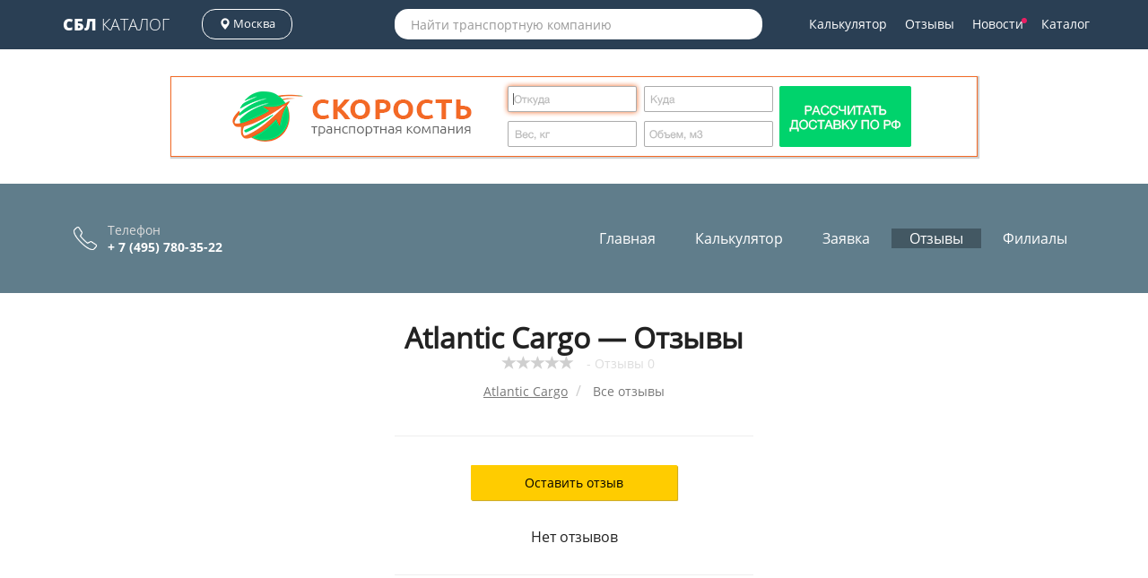

--- FILE ---
content_type: text/html; charset=UTF-8
request_url: https://c.sbl.su/company/170/reviews
body_size: 3840
content:

<!DOCTYPE html>
<!--[if lt IE 7 ]><html class="ie ie6" lang="en"> <![endif]-->
<!--[if IE 7 ]><html class="ie ie7" lang="en"> <![endif]-->
<!--[if IE 8 ]><html class="ie ie8" lang="en"> <![endif]-->

<html lang="ru-RU">
<head>
        <meta charset="UTF-8">
    <meta name="google-site-verification" content="IUMCEMEdlJKmLC8L3GGL4l4ANm_c2zqqfXFRjlFf7Ik" /> 
    <meta name='wmail-verification' content='755cca5d8e5e2708558a369acb68a083' />
    <meta name="yandex-verification" content="9e0a5e6da998d44d" />
    <meta http-equiv="X-UA-Compatible" content="IE=edge">
    <meta name="viewport" content="width=device-width, initial-scale=1, maximum-scale=1">
    <link rel="shortcut icon" href="/img/favicon/favicon.ico" type="image/x-icon">
    <link rel="apple-touch-icon" href="/img/favicon/apple-icon.png">
    <link rel="apple-touch-icon" sizes="72x72" href="/img/favicon/apple-icon-72x72.png">
    <link rel="apple-touch-icon" sizes="114x114" href="/img/favicon/apple-icon-114x114.png">
    <link rel="icon" type="image/png" href="/img/favicon/favicon-32x32.png" sizes="32x32" />
    <link rel="icon" type="image/png" href="/img/favicon/favicon-16x16.png" sizes="16x16" />
    <link rel="icon" type="image/png" href="/img/favicon/favicon-120x120.png" sizes="120x120" />
    <link rel="icon" type="image/svg+xml" href="/img/favicon/favicon.svg" />

    <meta name="csrf-param" content="_csrf">
    <meta name="csrf-token" content="SFBYQ0d0TjcpIW0uIhoYYxwKNHQYBRhEMQU.BQoYfgR.CG4IdyZ2Bg==">
    <title>Отзывы о компании — Atlantic Cargo</title>
    <meta name="keywords" content="Atlantic Cargo отзывы">
<meta name="description" content="Все отзывы клиентов о компании — Atlantic Cargo. Рейтинг компании 0 из 5, отзывов оставлено 0 - оставить отзыв. Недостатки, достоинства. На СБЛ каталоге — c 29.06.2017">
<link href="https://c.sbl.su/company/170/reviews" rel="canonical">
<link href="/assets/7e3fa80c/css/bootstrap.min.css" rel="stylesheet">
<link href="/css/main.css?505" rel="stylesheet">
<link href="/css/media.css?505" rel="stylesheet">
<script type="text/javascript">var DEBUG = false;</script>    
</head>

<body>

<script>
  // Metrika
  (function(m,e,t,r,i,k,a){m[i]=m[i]||function(){(m[i].a=m[i].a||[]).push(arguments)}; m[i].l=1*new Date();k=e.createElement(t),a=e.getElementsByTagName(t)[0],k.async=1,k.src=r,a.parentNode.insertBefore(k,a)}) (window, document, "script", "https://mc.yandex.ru/metrika/tag.js", "ym"); ym(40081020, "init", { clickmap:true, trackLinks:true, accurateTrackBounce:true, webvisor:true });

  // Google
  (function(i,s,o,g,r,a,m){i['GoogleAnalyticsObject']=r;i[r]=i[r]||function(){
  (i[r].q=i[r].q||[]).push(arguments)},i[r].l=1*new Date();a=s.createElement(o),
  m=s.getElementsByTagName(o)[0];a.async=1;a.src=g;m.parentNode.insertBefore(a,m)
  })(window,document,'script','https://www.google-analytics.com/analytics.js','ga');

  ga('create', 'UA-88384665-1', 'auto');
  ga('send', 'pageview');
</script>

<nav class="c-nav navbar navbar-default navbar-fixed-top" itemscope itemtype="http://schema.org/SiteNavigationElement">
  <div class="container">
    <div class="navbar-header">
      <div class="c-nav-btn"><span></span></div>
                <a class="navbar-brand c-nav-logo" href="/">
              <strong>СБЛ</strong> Каталог
          </a>
            <div class="c-nav-city">
          <a href="/my-city" title="Поменять город">
              <span class="c-nav-city__marker"></span>
              <span class="c-nav-city__text">
                  Москва                  <input type="hidden" id="currentArea" value="Московская обл.">
                  <input type="hidden" id="currentCountry" value="RU">
                  <input type="hidden" id="currentLat" value="55.755826">
                  <input type="hidden" id="currentLng" value="37.617299900000035">
                  <input type="hidden" id="currentTranslit" value="moskva">
                  <input type="hidden" id="currentCity" value="Москва">
                  <input type="hidden" id="currentId" value="3">
              </span>
          </a>
      </div>
    </div>
    <div class="c-nav-search"><input type="text" class="form-control" placeholder="Найти транспортную компанию" id="companyListFilter"></div>
    <ul class="nav navbar-nav side-nav navbar-right c-nav-menu">
      <li><a  href="/calc">Калькулятор</a></li>
            <li><a  href="/reviews">Отзывы</a></li>
            <li><a  href="/news">Новости <span class="new"></span></a></li>
      <li><a  href="/company/rossija/moskva">Каталог</a></li>
                </ul>
  </div>
</nav>

 
<div class="c-content">
    <div class="c-content-wrap">
        <div class="c-public">
            
<div class="c-ads-banner">
    <div class="c-ads-banner-md"><a target="_blank" href="https://c.sbl.su/redirect/banner?clientId=3&source=1"><img src="/img/mirror/lg-mirror-skorost.gif" alt="Транспортная компания Скорость"></a></div>
    <div class="c-ads-banner-sm"><a target="_blank" href="https://c.sbl.su/redirect/banner?clientId=3&source=1"><img src="/img/mirror/sm-mirror-skorost.gif" alt="Транспортная компания Скорость"></a></div>
</div>


<div class="c-public-header">
    <div class="container">
        <div class="c-public-header-table">
            <div class="c-public-header-table-tr">
                                                <div class="c-public-header-table-td c-public-header-phone">
                    Телефон <strong>+ 7 (495) 780-35-22</strong>
                </div>
                <div class="c-public-header-table-td c-public-header-menu">
                    <ul itemscope="" itemtype="http://schema.org/SiteNavigationElement">
                        <li class=""><a itemprop="url" href="/company/170"><span itemprop="name">Главная</span></a></li>
                        <li class=""><a itemprop="url" href="/company/170/calculator"><span itemprop="name">Калькулятор</span></a></li>
                        <li class=""><a itemprop="url" href="/company/170/form"><span itemprop="name">Заявка</span></a></li>
                        <li class="selected"><a itemprop="url" href="/company/170/reviews"><span itemprop="name">Отзывы</span></a></li>
                                                <li class=""><a itemprop="url" href="/company/170/filials"><span itemprop="name">Филиалы</span></a></li>
                    </ul>
                </div>
            </div>
        </div>
    </div>
</div> 
            <div class="container c-public-wrap">
                <div class="c-public-title c-public-wrap-block">
                    <h1>Atlantic Cargo — Отзывы</h1>

	                <a href="#filial-review" class="c-public-title-rate" title="Рейтинг 0 из 5">
                        <span class="c-public-review-item__rate"><i class="false"></i><i class="false"></i><i class="false"></i><i class="false"></i><i class="false"></i></span>	                    <span>- Отзывы 0</span>
	                </a>
                    <ul class="c-public-title-breadcrumbs  breadcrumb" itemscope="" itemtype="http://schema.org/BreadcrumbList">
                        <li itemscope="" itemprop="itemListElement" itemtype="http://schema.org/ListItem">
                            <a itemprop="item" href="https://c.sbl.su/company/170" title="Atlantic Cargo">
                                <span itemprop="name">Atlantic Cargo</span>
                            </a>
                            <meta itemprop="position" content="1">
                        </li>
                        <li itemscope="" itemprop="itemListElement" itemtype="http://schema.org/ListItem">
                            <span itemscope="" itemtype="http://schema.org/Thing" itemprop="item">
                                <span itemprop="name">Все отзывы</span>
                            </span>
                            <meta itemprop="position" content="2">
                        </li>
                    </ul>
                    
<script type="application/ld+json">
{
	"@context": "http://schema.org",
	"@type": "BreadcrumbList",
	"itemListElement":
	[
									{
					"@type": "ListItem",
					"position": 1,
					"name": "Atlantic Cargo",
					"item": "https://c.sbl.su/company/170"
				},
														{
					"@type": "ListItem",
					"position": 2,
					"name": "Все отзывы Atlantic Cargo",
					"item": "https://c.sbl.su/company/170/reviews"
				}
								]
} 
</script>                </div> 
                <div itemscope="" itemtype="https://schema.org/Organization">
                    <meta itemprop="name" content="Atlantic Cargo">
                    <meta itemprop="telephone" content='+ 7 (495) 780-35-22' />
                    <div itemscope="" itemprop="aggregateRating" itemtype="https://schema.org/AggregateRating">
                        <meta itemprop="ratingValue" content="0">
                        <meta itemprop="bestRating" content="5">
                        <meta itemprop="worstRating" content="1">
                        <meta itemprop="ratingCount" content="0">
                        <meta itemprop="reviewCount" content="0">
                        <meta itemprop="itemReviewed" content="Atlantic Cargo">
                    </div>
                    <div itemscope="" itemtype="https://schema.org/PostalAddress" itemprop="address">
                        <meta itemprop="streetAddress" content="Москва, Россия, 115088, проспект Андропова 18, корпус 5">                            
                    </div>
             
                    <div class="c-public-wrap-block p-main-block c-public-review" id="filial-review">  
                        <a href="/company/170/reviews/add" class="c-public-review__add c-btn c-btn--yellow" onclick="yaCounter40081020.reachGoal('add_review'); return true;">Оставить отзыв</a>
                        
    <div class="text-center">Нет отзывов</div>
                    </div>
                </div>
            </div>
        </div>
    </div>
</div> 
<footer class="c-footer">
    <div class="container">
        <div class="row">
            <div class="col-sm-4 c-footer-menu">
                <div class="c-footer-menu__title">Общее</div>
                <ul>
                    <li><a href="/company">Все компании</a></li>
                    <li><a href="/calc">Сравнение цен</a></li>
                    <li><a href="/reviews">Отзывы о перевозчиках</a></li>
                    <li><a href="/ecommerce">API для интернет-магазинов</a></li>
                    <li><a href="/faq">Вопросы и ответы</a></li>
                    <li><a href="/news">Новости</a></li>
                    <li><a href="/agreement">Пользовательское соглашение</a></li>
                </ul>
            </div>
            <div class="col-sm-4 c-footer-menu">
                <div class="c-footer-menu__title">Для компаний</div>
                <ul>                    
                                                                <li><a href="/tk">Добавить компанию</a></li>
                        <li><a href="/client/login">Войти</a></li>
                                        <li><a href="/widgets">Виджеты</a></li>
                    <li><a href="/rules">Правила размещения</a></li>
                    <li><a href="/investor-relations">Инвесторам</a></li>
                    <li><a href="/ads">Реклама в каталоге</a></li>
                </ul>
            </div>
            <div class="col-sm-4 c-footer-contact c-footer-menu">
                <div class="c-footer-menu__title">Наши контакты</div>
                <ul>
                    <li><a href="/feedback">Обратная связь</a></li> 
                    <li><a class="c-footer-contact__email" href="mailto:support@sbl.su" rel="nofollow">support@sbl.su</a></li>
                 </ul>                 
            </div>
        </div>
        <p class="text-center c-footer-copyright">© 2016-2026 SBL каталог - ваш партнер в логистике.</p>
    </div>
</footer>

<script src="/assets/5390ec15/jquery.min.js"></script>
<script src="/assets/7e3fa80c/js/bootstrap.min.js"></script>
<script src="/js/modernizr-min.js"></script>
<script src="/js/common-min.js?15"></script></body>
</html>


--- FILE ---
content_type: text/css
request_url: https://c.sbl.su/css/main.css?505
body_size: 27477
content:
@-webkit-keyframes spin{0%{-webkit-transform:scale(1) rotate(0deg);transform:scale(1) rotate(0deg)}to{-webkit-transform:scale(1) rotate(360deg);transform:scale(1) rotate(360deg)}}@-moz-keyframes spin{0%{-moz-transform:scale(1) rotate(0deg);transform:scale(1) rotate(0deg)}to{-moz-transform:scale(1) rotate(360deg);transform:scale(1) rotate(360deg)}}@-o-keyframes spin{0%{-o-transform:scale(1) rotate(0deg);transform:scale(1) rotate(0deg)}to{-o-transform:scale(1) rotate(360deg);transform:scale(1) rotate(360deg)}}@keyframes spin{0%{-webkit-transform:scale(1) rotate(0deg);-moz-transform:scale(1) rotate(0deg);-o-transform:scale(1) rotate(0deg);transform:scale(1) rotate(0deg)}to{-webkit-transform:scale(1) rotate(360deg);-moz-transform:scale(1) rotate(360deg);-o-transform:scale(1) rotate(360deg);transform:scale(1) rotate(360deg)}}.pac-container:after{background-image:none!important;height:0}@font-face{font-family:'ALSRubl';src:url(../fonts/rouble/ALSRubl.eot?#iefix) format('embedded-opentype'),url(../fonts/rouble/ALSRubl.otf) format('opentype'),url(../fonts/rouble/ALSRubl.woff) format('woff'),url(../fonts/rouble/ALSRubl.ttf) format('truetype'),url(../fonts/rouble/ALSRubl.svg#ALSRubl) format('svg');font-weight:400;font-style:normal}@font-face{font-family:"Open Sans";src:url(../fonts/OpenSansRegular/OpenSansRegular.eot);src:url(../fonts/OpenSansRegular/OpenSansRegular.eot?#iefix) format("embedded-opentype"),url(../fonts/OpenSansRegular/OpenSansRegular.woff) format("woff"),url(../fonts/OpenSansRegular/OpenSansRegular.ttf) format("truetype");font-style:normal;font-weight:400}@font-face{font-family:"Open Sans Light";src:url(../fonts/OpenSansLight/OpenSansLight.eot);src:url(../fonts/OpenSansLight/OpenSansLight.eot?#iefix) format("embedded-opentype"),url(../fonts/OpenSansLight/OpenSansLight.woff) format("woff"),url(../fonts/OpenSansLight/OpenSansLight.ttf) format("truetype");font-style:normal;font-weight:400}@font-face{font-family:"Open Sans Bold";src:url(../fonts/OpenSansBold/OpenSansBold.eot);src:url(../fonts/OpenSansBold/OpenSansBold.eot?#iefix) format("embedded-opentype"),url(../fonts/OpenSansBold/OpenSansBold.woff) format("woff"),url(../fonts/OpenSansBold/OpenSansBold.ttf) format("truetype");font-style:normal;font-weight:400}@font-face{font-family:"Open Sans Extra";src:url(../fonts/OpenSansExtraBold/OpenSansExtraBold.eot);src:url(../fonts/OpenSansExtraBold/OpenSansExtraBold.eot?#iefix) format("embedded-opentype"),url(../fonts/OpenSansExtraBold/OpenSansExtraBold.woff) format("woff"),url(../fonts/OpenSansExtraBold/OpenSansExtraBold.ttf) format("truetype");font-style:normal;font-weight:400}@font-face{font-family:"Open Sans Semi";src:url(../fonts/OpenSansSemiBold/OpenSansSemiBold.eot);src:url(../fonts/OpenSansSemiBold/OpenSansSemiBold.eot?#iefix) format("embedded-opentype"),url(../fonts/OpenSansSemiBold/OpenSansSemiBold.woff) format("woff"),url(../fonts/OpenSansSemiBold/OpenSansSemiBold.ttf) format("truetype");font-style:normal;font-weight:400}.rouble{font-family:'ALSRubl'}[placeholder]{-o-text-overflow:ellipsis;text-overflow:ellipsis;font-weight:300}:-moz-placeholder,::-moz-placeholder{text-overflow:ellipsis;font-weight:300}:-ms-input-placeholder{text-overflow:ellipsis;font-weight:300}body{font-size:16px;color:#222;min-width:320px;line-height:1.4;font-family:'Open Sans',sans-serif;font-weight:400;overflow-x:hidden;margin:0}h1{font-size:1.5em;font-family:Verdana}h2,h3{font-family:"Open Sans Extra";font-size:1.125em}h3{font-size:.875em;margin-bottom:5px}time{color:#999}b,label,strong{font-family:"Open Sans Bold"}.fz13{font-size:13px}.fz14{font-size:14px}.fz15{font-size:15px}.fz16{font-size:16px}.fz18{font-size:18px}.tooltip-inner{line-height:1.4;padding:11px 16px;opacity:.95;background-color:#052640;text-align:left}.tooltip .tooltip-arrow{opacity:.95!important;border-top-color:#052640!important}[rel=tooltip]{cursor:default}.c-comp-block{padding:0;-webkit-box-shadow:1px 1px 1px 1px rgba(0,0,0,.3);-moz-box-shadow:1px 1px 1px 1px rgba(0,0,0,.3);box-shadow:1px 1px 1px 1px rgba(0,0,0,.3)}.c-comp-block-head{background-color:#2196f3;padding:10px 15px}.c-comp-block-head__heading{padding:0;margin:0;line-height:1;text-transform:none;color:#fff;font-size:14px;font-weight:400}.c-comp-block--yellow{margin-bottom:30px}.c-comp-block--yellow__heading{font-size:1.125em;font-weight:600;color:#333;position:relative;padding-bottom:10px;margin:0 0 5px}.c-comp-block--yellow__heading:before{content:"";position:absolute;bottom:0;left:0;background-color:#fc0;height:2px;width:100px}.c-comp-block--yellow__content{color:#999;font-size:.875em}.c-comp-lp{padding:3em 0}.c-comp-lp__heading{font-size:1.125em;font-weight:600;color:#000;text-align:center;text-transform:uppercase;margin:0 0 35px}.c-ads-banner,.c-auth form{position:relative}.c-ads-banner-md,.c-content--leftbar-filial-time .form-group label{display:block}.c-ads-banner-md img,.c-ads-banner-sm img{display:block;margin:30px auto;-webkit-box-shadow:1px 1px 1px 1px rgba(0,0,0,.18);-moz-box-shadow:1px 1px 1px 1px rgba(0,0,0,.18);box-shadow:1px 1px 1px 1px rgba(0,0,0,.18)}.c-ads-banner-md img{max-height:90px;width:900px}.c-ads-banner-sm{display:none}.c-ads-banner-sm img{width:450px}.c-ads-banner .upd{position:absolute;bottom:1px;left:50%;margin-left:407px;font-size:9px;background:#fff;color:#333;padding:0 2px}.c-btn{line-height:1.4;font-size:14px;font-weight:400;padding:10px 30px;-webkit-border-radius:1px;-moz-border-radius:1px;border-radius:1px;position:relative}.c-btn,.c-btn:hover{text-decoration:none;color:#fff}.c-btn:focus{color:#fff;text-decoration:none;top:1px;left:1px}.c-btn--yellow{background-color:#fc0;-webkit-box-shadow:1px 1px 1px #cca300;-moz-box-shadow:1px 1px 1px #cca300;box-shadow:1px 1px 1px #cca300}.c-btn--yellow:hover{background-color:#e6b800}.c-btn--yellow:focus{-webkit-box-shadow:inset 1px 1px 1px #cca300;-moz-box-shadow:inset 1px 1px 1px #cca300;box-shadow:inset 1px 1px 1px #cca300}.c-nav{font-weight:300;background-color:#2a3f54;min-height:55px;border:0;margin-bottom:0}.c-nav-btn{width:28px;height:30px;margin:-13px auto 10px;position:absolute;right:15px;top:28px;z-index:9999;cursor:pointer;display:none}.c-nav-btn span:after,.c-nav-btn span:before{content:"";position:absolute;left:0}.c-nav-btn span:before{top:-9px}.c-nav-btn span:after{top:9px}.c-nav-btn span{position:relative;top:10px}.c-nav-btn span,.c-nav-btn span:after,.c-nav-btn span:before{width:100%;height:3px;background-color:#fff;-webkit-transition:all .3s;-o-transition:all .3s;-moz-transition:all .3s;transition:all .3s;-webkit-backface-visibility:hidden;-moz-backface-visibility:hidden;backface-visibility:hidden;-webkit-border-radius:2px;-moz-border-radius:2px;border-radius:2px;display:block}.c-nav-btn.on span{background-color:transparent}.c-nav-btn.on span:before{-webkit-transform:rotate(45deg) translate(5px,5px);-moz-transform:rotate(45deg) translate(5px,5px);-ms-transform:rotate(45deg) translate(5px,5px);-o-transform:rotate(45deg) translate(5px,5px);transform:rotate(45deg) translate(5px,5px)}.c-nav-btn.on span:after{-webkit-transform:rotate(-45deg) translate(7px,-8px);-moz-transform:rotate(-45deg) translate(7px,-8px);-ms-transform:rotate(-45deg) translate(7px,-8px);-o-transform:rotate(-45deg) translate(7px,-8px);transform:rotate(-45deg) translate(7px,-8px)}.c-nav-item{color:#333;display:inline-block;margin-left:20px;margin-top:20px;border-bottom:2px solid orange;font-size:.75em;font-weight:400}.c-nav-search{float:left;width:410px;padding:10px 0}.c-nav-search input{border:0;-webkit-box-shadow:none;-moz-box-shadow:none;box-shadow:none;-webkit-border-radius:15px;-moz-border-radius:15px;border-radius:15px;padding:6px 18px}.c-nav-search input:focus{-webkit-box-shadow:none;-moz-box-shadow:none;box-shadow:none}.c-nav-city{float:left;width:200px;padding:10px 0;margin-right:15px}.c-nav-city a{border:1px solid #fff;-webkit-border-radius:15px;-moz-border-radius:15px;border-radius:15px;padding:6px 18px;display:inline-block;height:34px;color:#fff;line-height:1.5;font-size:13px}.c-nav-city a:focus,.c-nav-city a:hover{background-color:#fff;color:#333;text-decoration:none}.c-nav-city a:focus .c-nav-city__marker,.c-nav-city a:hover .c-nav-city__marker{color:#333}.c-nav .navbar-brand,.c-nav-city__marker{color:#fff;font-weight:400;position:relative}.c-nav-city__marker{font-style:normal;display:inline-block;top:2px;font-family:'Glyphicons Halflings';line-height:1}.c-nav-city__marker:after{content:"\e062"}.c-nav .navbar-brand{width:170px;padding:11px 15px;text-transform:uppercase;font-family:'Open Sans Light';line-height:1.8;font-size:1.125em}.c-nav .navbar-brand strong{font-family:'Open Sans Extra';font-weight:400}.c-nav .navbar-brand:hover{color:#607d8b}.c-nav .navbar-brand.newyear:after{content:'';position:absolute;background-image:url(../img/icon-hat-newyear.svg);background-position:center;-moz-background-size:30px;background-size:30px;background-repeat:no-repeat;width:30px;height:30px;left:1px;top:6px;-webkit-transform:rotate(-30deg);-moz-transform:rotate(-30deg);-ms-transform:rotate(-30deg);-o-transform:rotate(-30deg);transform:rotate(-30deg)}.c-nav .navbar-nav .new.active{position:absolute;width:6px;height:6px;right:6px;top:20px;-webkit-border-radius:50%;-moz-border-radius:50%;border-radius:50%;background-color:#e91e63}.c-nav .navbar-nav-user{width:80px;white-space:nowrap;-o-text-overflow:ellipsis;text-overflow:ellipsis}.c-nav .navbar-nav-user a{overflow:hidden}.c-nav .navbar-nav>li.open{background-color:#2a3f54}.c-nav .navbar-nav>li>a{color:#fff;padding:17px 10px;font-size:.875em;text-decoration:none;font-weight:400}.c-nav .navbar-nav>li>a:focus,.c-nav .navbar-nav>li>a:hover{background-color:#223243!important;color:#fff!important}.c-nav .navbar-nav>li>a.active{background-color:#1c2b39!important}.c-nav .navbar-nav>li li a,.c-nav .navbar-nav>li li:hover .glyphicon,.c-nav .navbar-nav>li li:hover a{color:#333}.c-nav .navbar-nav>li .glyphicon{color:#777;font-size:10px;line-height:2}.c-nav .navbar-nav-add{text-decoration:none!important;padding:7px 24px!important;margin:10px 0 0 15px!important}.c-nav .navbar-nav-add:hover{background:#e6b800!important;text-decoration:none!important}.c-nav .navbar-nav-add:active,.c-nav .navbar-nav-add:focus{background:#cca300!important;text-decoration:none!important}.c-nav .dropdown{background:#2a3f54;-webkit-border-radius:none;-moz-border-radius:none;border-radius:none}.c-nav .dropdown-menu>li>a{color:#000}.c-nav .dropdown ul.dropdown-menu{-webkit-border-radius:2px;-moz-border-radius:2px;border-radius:2px;-webkit-box-shadow:none;-moz-box-shadow:none;box-shadow:none;margin-top:15px;width:300px;border:1px solid #ddd}.c-nav .dropdown ul.dropdown-menu:before{content:"";border-bottom:10px solid #fff;border-right:10px solid transparent;border-left:10px solid transparent;position:absolute;top:-10px;right:16px;z-index:10}.c-nav .dropdown ul.dropdown-menu:after{content:"";border-bottom:12px solid #ddd;border-right:12px solid transparent;border-left:12px solid transparent;position:absolute;top:-12px;right:14px;z-index:9}.c-content{min-height:930px;padding-top:55px}.c-content .panel{border:0}.c-content .panel-heading{font-size:14px;font-weight:300}.c-content-wrap{background-color:#fff;min-height:960px;padding-bottom:50px}.c-content--leftbar h1{font-weight:700;margin-top:0;margin-bottom:20px}.c-content--leftbar-short{max-width:1200px;margin:0 auto 0 0}.c-content--leftbar-block-checkbox .checkbox{margin:0 0 10px}.c-content--leftbar-block-checkbox-wrap{height:150px;overflow-y:scroll;border:1px solid #ddd;padding:10px}.c-content--leftbar-filial-time{font-size:12px;margin:0 0 20px}.c-content--leftbar-filial-time .c-content--leftbar-filial-time-col{float:left;margin-right:10px}.c-content--leftbar-filial-time .c-content--leftbar-filial-time-col+.c-content--leftbar-filial-time-col{border-left:1px solid #ddd;padding-left:10px}.c-content--leftbar-filial-time__wikend{font-weight:300;line-height:1}.c-content--leftbar-filial-time .form-group{overflow:hidden;margin:0}.c-content--leftbar-filial-time .form-group i{display:block;float:left;line-height:3;padding:0 3px}.c-content--leftbar-filial-time .form-group input{width:30px;padding:4px;display:block;float:left;text-align:center;-webkit-border-radius:0;-moz-border-radius:0;border-radius:0}.c-content--leftbar-filial-time .form-group input+input{margin-left:-1px}.c-content--leftbar-table{background-color:#fff}.c-content--leftbar-table th:first-child{width:30px}.c-content--leftbar-search{margin-bottom:15px}.c-content--leftbar-filter input,.c-content--leftbar-search .form-control input{-webkit-border-radius:none;-moz-border-radius:none;border-radius:none}.c-content--leftbar-filter{background-color:#eee;padding:10px 15px 5px;margin-bottom:10px}.c-content--leftbar-filter h3{margin:0 0 10px;color:#999;font-weight:400}.c-content--install-widget .c-content--install-widget-setting-color label,.c-content--leftbar--jq .ui-jqgrid-pager #pg_route-pager>table,.c-content--leftbar-filter input,.c-content--leftbar-search .form-control{width:100%}.c-content--leftbar-count{display:block;text-align:center;font-size:.75em;margin-bottom:10px;font-weight:400;background:#e1e1e1;padding:3px 0;-webkit-box-shadow:0 2px 4px -1px rgba(0,0,0,.5);-moz-box-shadow:0 2px 4px -1px rgba(0,0,0,.5);box-shadow:0 2px 4px -1px rgba(0,0,0,.5)}.c-content--leftbar-count strong{font-weight:700}.c-content--leftbar__delete{margin-right:15px}.c-content--leftbar .c-listPath-btns .btn{margin-right:10px}.c-content--leftbar .c-listPath-filter{margin-bottom:10px}.c-content--leftbar .c-listPath-filter .btn{position:relative;top:2px}.c-content--leftbar .c-listPath-filter .form-group{margin-bottom:0}.c-content--leftbar .c-listPath-filter-btns{text-align:right;padding-right:5px}.c-content-result p{margin:0}.c-content-result tr td,.p-main-tk--numb table td{vertical-align:middle!important}.c-content--detail__site{color:#222;font-size:.875em}.c-content--detail__site i{font-size:80%}.c-footer{background-color:#323232;color:#fff;padding:30px 0 10px}.c-footer .c-footer-copyright{margin:0;font-size:.75em;color:#ddd}.c-footer-contact{padding-left:115px}.c-footer-contact__heading{font-weight:700;font-size:.875em;color:#999}.c-footer-contact__phone{display:block;color:#fff;font-size:1.5em;font-weight:300}.c-footer-contact__phone:focus,.c-footer-contact__phone:hover{color:#fff;text-decoration:none}.c-footer-contact__email{display:block;color:#fff;text-decoration:underline;font-size:.875em}.c-footer-menu{margin-bottom:30px;padding-left:115px}.c-footer-menu ul li a{color:#fff;font-size:.875em}.c-footer-menu__title{color:#636363;font-weight:700}.c-listcompany h2{line-height:2;margin:0 0 5px;font-family:'Open Sans Regular'}.c-listcompany-cities{margin:20px 0;padding-top:10px;border-top:1px solid #ddd;-webkit-border-radius:2px;-moz-border-radius:2px;border-radius:2px}.c-footer-menu ul,.c-listcompany-cities ul{padding:0;margin:0;list-style-type:none}.c-listcompany-cities ul li a{color:#333;text-decoration:underline}.c-listcompany-cities ul li a:hover{color:red}.c-listcompany-text{background-color:#f9f9f9;padding:2em 0;margin:2em 0 0}.c-listcompany-text p{margin:0 0 20px;font-family:"Open Sans"}.c-listcompany-text ul{padding:0 0 0 20px;margin:0 0 20px}.c-listcompany-add{border-left:1px solid #ddd;text-align:center}.c-listcompany-add__upd{display:block;font-size:12px;color:#ddd;text-decoration:underline}.c-listcompany-sort{margin:0;font-size:.75em}.c-listcompany-sort a{display:block;background-color:transparent;padding:5px 10px}.c-listcompany-sort i{color:#fff}.c-listcompany-sort label{padding:0}.c-listcompany-search{background-color:#2a3f54;padding:15px;margin-bottom:0;margin-top:30px}.c-listcompany-search .form-control{-webkit-border-radius:2px;-moz-border-radius:2px;border-radius:2px}.c-listcompany-search label{display:block;color:#fff;font-weight:300;font-size:13px;line-height:1}.c-listcompany-search__title{color:#4f6d8a;text-align:right;text-transform:uppercase;padding:10px 15px 10px 0;font-family:'Open Sans Light';line-height:1;border-right:3px solid #4f6d8a}.c-listcompany-search__name{margin-bottom:20px}.c-listcompany-calc{padding:15px 15px 15px 85px;border:1px solid #333;margin-top:15px;position:relative}.c-listcompany-calc input{-webkit-box-shadow:none;-moz-box-shadow:none;box-shadow:none}.c-listcompany-calc label{font-size:20px;line-height:1;margin-bottom:10px}.c-listcompany-calc img{position:absolute;width:50px;height:50px;left:15px;top:50%;margin-top:-25px}.c-listcompany-sidebar-mirror{margin-bottom:15px;position:relative}.c-content--widget-case-item img,.c-listcompany-sidebar-mirror img{max-width:100%}.c-listcompany-sidebar-mirror .upd{position:absolute;bottom:1px;right:1px;font-size:9px;background:#fff;color:#333;padding:0 2px}.c-listcompany-sidebar-box{background-color:#607d8b;margin-bottom:15px}.c-listcompany-sidebar-box__title{padding:15px;background-repeat:no-repeat;-moz-background-size:24px;background-size:24px;font-family:'Open Sans Semi';background-position:15px center;text-transform:uppercase;color:#fff;font-size:12px;text-align:center;position:relative}.c-listcompany-sidebar-box__title:after{content:"";position:absolute;left:50%;margin-left:-20px;bottom:0;background-color:#566f7c;width:40px;height:3px}.c-listcompany-sidebar-box-body{padding:10px 15px 15px;margin-top:5px}.c-listcompany-sidebar-box-body .form-control{-webkit-box-shadow:none;-moz-box-shadow:none;box-shadow:none;border-color:#ddd}.c-listcompany-sidebar-box-list{margin:0;padding:10px 15px;list-style-type:none}.c-listcompany-sidebar-box-list li{font-size:12px;font-family:'Open Sans Light';background:#fff;margin-bottom:5px;-webkit-border-radius:5px;-moz-border-radius:5px;border-radius:5px;padding:10px;position:relative;overflow:hidden;-o-text-overflow:ellipsis;text-overflow:ellipsis}.c-listcompany-sidebar-box-list li:after{content:'';position:absolute;bottom:10px;right:-5px;width:0;height:0;border-top:5px solid transparent;border-left:5px solid #fff;border-bottom:5px solid transparent}.c-listcompany-sidebar-box-list li+li{border-top:1px solid #ddd}.c-listcompany-sidebar-box-list li a{text-decoration:underline}.c-listcompany-sidebar-box-list li time{color:#ccc;margin-right:4px}.c-listcompany-sidebar-box-list li .c-public-review-item__rate{margin:0 5px}.c-listcompany-sidebar-box-list li .c-public-review-item__rate i{font-size:11px;width:12px;height:12px;margin-bottom:0}.c-listcompany-count{margin-bottom:15px}.c-listcompany-count h2{line-height:1;margin-bottom:5px}.c-listcompany-count__this{color:#777;font-size:14px}.c-listcompany-list{margin-left:0}.c-listcompany-item{-webkit-border-radius:2px;-moz-border-radius:2px;border-radius:2px;padding:15px;position:relative;margin-bottom:20px;min-height:120px;-webkit-box-shadow:0 0 3px 1px rgba(0,0,0,.1);-moz-box-shadow:0 0 3px 1px rgba(0,0,0,.1);box-shadow:0 0 3px 1px rgba(0,0,0,.1)}.c-listcompany-item .row{display:-webkit-box;display:-webkit-flex;display:-moz-box;display:-ms-flexbox;display:flex;-webkit-flex-wrap:wrap;-ms-flex-wrap:wrap;flex-wrap:wrap;margin-right:-15px;margin-left:-15px}.c-listcompany-item .col-sm-3,.c-listcompany-item .col-sm-9{-webkit-box-flex:0;-webkit-flex:0 0 25%;-moz-box-flex:0;-ms-flex:0 0 25%;flex:0 0 25%;max-width:25%}.c-listcompany-item .col-sm-9{-webkit-flex:0 0 75%;-ms-flex:0 0 75%;flex:0 0 75%;max-width:75%}.c-listcompany-item-img{height:100%;max-width:250px;-moz-background-size:75%;background-size:75%;background-repeat:no-repeat;background-position:center center;display:block}.c-listcompany-item-name{font-size:20px;border-bottom:1px solid #ddd;padding-bottom:10px;margin-bottom:10px;font-weight:600;color:#333}.c-listcompany-item-name a{color:#000}.c-listcompany-item-text{border-bottom:1px solid #ddd;padding-bottom:5px;margin-bottom:5px}.c-listcompany-item-rating{font-size:13px;color:#999;margin-top:5px}.c-listcompany-item-rating a{color:#999}.c-listcompany-item-info{font-size:14px;font-weight:400;color:#333;margin-bottom:5px}.c-listcompany-item-info strong{color:#7b7b7b}.c-listcompany-item-category strong{font-size:14px;color:#7b7b7b;display:block}.c-listcompany-item-category span{margin-right:3px;font-family:'Open Sans Light';font-weight:400;display:inline-block;font-size:14px;position:relative;padding:3px 5px 3px 10px}.c-listcompany-item-category span:after{content:'';position:absolute;left:0;top:50%;margin-top:-2px;width:4px;height:4px;-webkit-border-radius:50%;-moz-border-radius:50%;border-radius:50%;background-color:#ccc}.c-listcompany-item-menu{margin-top:20px}.c-listcompany-item-callback{background:url(../img/pattern-icon.png) no-repeat;background-position:3px 3px;-moz-background-size:100px;background-size:100px;display:inline-block;-webkit-border-radius:50%;-moz-border-radius:50%;border-radius:50%;width:24px;height:24px;cursor:pointer}.c-listcompany-item-callback:focus,.c-listcompany-item-callback:hover{background-color:#e1e1e1}.c-listcompany-item-filials{margin-top:10px}.c-listcompany-item-filials__title{font-family:'Open Sans Bold';cursor:pointer;font-size:15px;color:#7b7b7b}.c-listcompany-item-filials__title span{position:relative;display:inline-block;padding-right:20px}.c-listcompany-item-filials__title span:after{content:'';position:absolute;width:0;height:0;border-left:6px solid transparent;border-right:6px solid transparent;border-top:6px solid #333;right:0;top:50%;margin-top:-1px;-webkit-transition:all .5s;-o-transition:all .5s;-moz-transition:all .5s;transition:all .5s}.c-listcompany-item-filials__title.on span:after{-webkit-transform:rotate(180deg);-moz-transform:rotate(180deg);-ms-transform:rotate(180deg);-o-transform:rotate(180deg);transform:rotate(180deg)}.c-listcompany-item-filials__link{text-decoration:underline;color:#333}.c-listcompany-item-filials__phone{color:#333;margin-left:10px}.c-listcompany-item-filials__phone i{font-size:12px;color:#333}.c-listcompany-item-filials__date{color:#333;font-size:12px;display:block;margin-top:3px}.c-listcompany-item-filials ul{padding:0;margin:0;list-style-type:none;display:none}.c-listcompany-item-filials ul li{position:relative;padding:5px 5px 5px 17px}.c-listcompany-item-filials ul li:after{content:"";position:absolute;left:0;top:50%;margin-top:-2px;width:4px;height:4px;background-color:#333}.c-listcompany-item-filials ul li:hover{background-color:#ddd}.c-listcompany-item-filials table{margin-top:10px;display:none}.c-listcompany-item--your{background-color:#ffe082!important}.c-listcompany-item--your .c-listcompany-item-name{border-color:#ffd34f;font-weight:700;padding:0}.c-listcompany-item--your .c-listcompany-item-info{margin-bottom:10px}.c-listcompany-item--your__add{color:#000;text-decoration:underline;font-size:14px}.c-listcompany-item-premium-icon{display:block;position:absolute;right:15px;bottom:15px;z-index:10;width:24px;height:24px;background:url(../img/icon-premium.png) no-repeat center;-moz-background-size:cover;background-size:cover}.c-listcompany-item-premium-recomend{display:block;position:absolute;left:15px;top:15px;z-index:10}.c-listcompany-item.premium{border:2px solid #fae7bb}.c-listcompany-item--ads{padding:0 15px 15px;position:relative}.c-listcompany-item--ads__ads{position:absolute;right:15px;bottom:15px;font-size:13px;text-decoration:underline;z-index:10}.c-listcompany-item--ads-link{text-align:left;padding:12px 0}.c-listcompany-item--ads-link__btn{text-align:center;padding:8px 15px;background-color:#ff6d00;color:#fff;-webkit-border-radius:3px;-moz-border-radius:3px;border-radius:3px;font-size:13px}.c-listcompany-item--ads-text{padding:10px 65px 10px 15px;position:relative}.c-listcompany-item--ads-text__title{font-size:20px;font-weight:600}.c-listcompany-item--ads-text__this{font-weight:300}.c-listcompany-item--ads-logo{min-height:120px;position:relative}.c-listcompany-item--ads-logo__img{background:url(../img/logo-delete.png) no-repeat;-moz-background-size:100%;background-size:100%;background-position:center;position:absolute;right:50%;margin-right:-50px;top:0;width:100px;height:100%}.c-calculator-page-cta{background-color:#337ab7;margin-top:30px;padding:10px 15px;color:#fff;-webkit-border-radius:4px;-moz-border-radius:4px;border-radius:4px}.c-calculator-page-cta h2{margin-top:0}.c-calculator-page-cta p{font-size:.875em}.c-calculator-page-cta .btn{background-color:#ffeb3b;color:#333}.c-content--pd .c-listPath-btns{margin-bottom:19px;position:relative;top:2px}.c-block-quest{background-color:#e1e1e1;padding:3em 0}.c-block-quest__title{font-size:1.25em;font-weight:400;text-align:right}.c-block-quest-btns{line-height:28px}.c-content--widget{background-color:#fff}.c-content--widget-content{padding-bottom:30px}.c-content--widget-content p{margin-bottom:20px}.c-content--widget-wow{background-color:#f0f0f0;background-image:url(../img/bg-block-statics.png);-moz-background-size:cover;background-size:cover;background-repeat:no-repeat}.c-content--widget-wow-item{height:160px}.c-content--widget-choose{background-color:#232c3b;color:#fff}.c-content--widget-choose__heading{color:#fff}.c-content--widget-choose-item .c-comp-block--yellow{background-color:#fff;padding:20px 35px;min-height:240px}.c-content--widget-choose-item .c-comp-block--yellow__content,.c-public-calc #single-cargo .c-calc-form,.c-public-calc #single-cargo .c-calc-form-item-header{margin-bottom:15px}.c-content--widget-case-item{margin-bottom:30px}.c-content--widget-case-item__link{text-decoration:none;border-bottom:1px dashed #333;color:#333}.c-content--widget-case-item__link:focus,.c-content--widget-case-item__link:hover{color:#333;text-decoration:none}.c-content--widget-case-list__title{font-size:18px;font-weight:600;margin-top:45px;margin-bottom:20px;padding-left:15px;border-bottom:1px solid #e1e1e1;padding-bottom:23px}.c-content--widget-case__wow{padding-left:75px;font-size:1.5em;color:#000;font-weight:300;position:relative;line-height:50px;margin-bottom:10px}.c-content--widget-case__wow:after{content:"";position:absolute;left:0;top:0;height:50px;width:50px;background:url(../img/pattern-icon.png) no-repeat;background-position:-7px -85px}.c-content--widget-case__wow span,.c-content-result-your__company small{font-weight:400}.c-content--widget-case__wow sub{font-size:12px}.c-content--widget-case__wow:nth-child(3):after{background-position:-7px -156px}.c-content--widget-case__wow:nth-child(4):after{background-position:-7px -222px}.c-content--widget-case-other-item img{max-width:100%;margin-bottom:10px}.c-content--widget-case-other-item__text{text-align:center}.c-content--widget-case-other-item__text a{border-bottom:1px dashed #333;color:#333}.c-content--widget-case-other-item__text a:hover,.p-main-breadcrumb-item a{text-decoration:none}.p-main-ul{padding-left:30px}.p-main-ul li a{color:#333}.p-main-block{padding:4em 0}.p-main-block--discount{background-color:#ffc107;font-size:30px;padding:2em 0;text-align:center}.p-main__title{font-size:28px;font-weight:400;color:#000;text-align:center}.p-main__subtitle{font-size:18px;font-weight:400;color:#000}.p-main__description{font-size:12px;font-weight:300;color:#777;text-align:center;margin-bottom:40px}.p-main-breadcrumb{background-color:#eee;padding:10px 0;text-align:center}.p-main-breadcrumb-item{display:inline-block}.p-main-breadcrumb-item a span,.p-main-category-all a,.p-main-content__acticles a,.p-main-ul li a{text-decoration:underline}.p-main-breadcrumb-item span{font-size:13px}.p-main-breadcrumb-item i{color:#999;position:relative;top:1px;margin:0 3px}.p-main-header{text-align:center;background-color:#f5f5f5;color:#fff}.p-main-header__title{font-size:36px;text-align:center;font-weight:900;margin:0;color:#000}.p-main-header__description{color:#4b626d;margin:0 0 30px;font-size:18px}.p-main-header__cost{font-size:22px;background-color:#ffab23;padding:10px;margin-bottom:30px;max-width:250px;text-align:center;position:relative;height:50px}.p-main-header__cost:after{content:'';position:absolute;right:-25px;top:0;width:0;height:0;border-top:25px solid transparent;border-left:25px solid #ffab23;border-bottom:25px solid transparent}.p-main-header-select{margin-bottom:20px}.p-main-header-select .col-sm-6{padding:0 20px}.p-main-header-select .col-sm-6+.col-sm-6{border-left:1px solid #41545e}.p-main-header-select__group,.p-main-header-select__single{display:inline-block;font-weight:700;font-size:16px;color:#999;cursor:pointer}.p-main-header-select__group.select,.p-main-header-select__single.select{color:#000}.p-main-header-form--single{display:none}.p-main-header-form-tf{text-align:center;margin-bottom:20px}.p-main-header-form-tf .col-sm-6{padding:0 15px}.p-main-header-form-tf input{padding:10px 15px;font-weight:400;font-size:14px;color:#000;-webkit-border-radius:2px;-moz-border-radius:2px;border-radius:2px;outline:0;border:0;width:250px}.p-main-header-form-tf__volume,.p-main-header-form-tf__weight{width:130px!important}.p-main-header-form-btn button{padding:10px 15px;font-weight:300;font-size:14px;background-color:#d13539;border:1px solid #d13539;color:#fff;min-width:180px}.p-main-header-form-btn button:focus,.p-main-header-form-btn button:hover{color:#fff;outline:0}.p-main-header-form-btn button:hover{background-color:#ac272b}.p-main-header-form-btn .btn-ghost{background-color:transparent;border:1px solid #333;color:#333;margin-left:20px}.p-main-header-form-btn .btn-ghost:hover{color:#fff;background-color:#333;outline:0}.p-main-header-form-btn .btn-ghost:active,.p-main-header-form-btn .btn-ghost:focus{background-color:#f1f1f1}.comp-card ul li+li,.p-main-header-form-pre{margin-top:10px}.p-main-sidebar{margin-top:30px}.p-main-list{list-style-type:none}.p-main-list li{position:relative;padding:5px 0 5px 30px;margin-bottom:15px;color:#333;font-size:20px;line-height:1}.p-main-list li:after{content:'';background:url([data-uri]);position:absolute;left:0;top:50%;margin-top:-9px;width:18px;height:18px;-moz-background-size:18px;background-size:18px}.p-main-popular-city__title{font-size:16px;font-weight:700;text-align:center;margin-bottom:20px}.p-main-popular-city__title span{position:relative;padding:15px 0 15px 50px}.p-main-popular-city__title span:after{content:"";height:60px;width:45px;position:absolute;left:0;top:0;background:url(../img/pattern-main-gerb.png) no-repeat;background-position:0 0;-moz-background-size:120px;background-size:120px}.p-main-popular-city__title--saintp span:after{background-position:-52px 0}.p-main-popular-list{width:85%;margin:0 auto}.p-main-popular-item{padding:.5em}.p-main-popular-item+.p-main-popular-item{border-top:1px solid #ccc}.p-main-popular-item-transit{font-size:16px;font-weight:400;color:#000;line-height:1.4}.p-main-popular-item-offers{font-size:12px;display:block}.p-main-popular-item-price{font-weight:600;font-size:16px;color:#000;height:38px;line-height:38px;text-align:right}.p-main-category{background-color:#fff}.p-main-category-wrap{margin-bottom:30px}.p-main-category-list{padding:0;margin:0;list-style-type:none}.p-main-category-list li{margin-bottom:10px}.p-main-category-list li a{font-size:18px;color:#000;text-decoration:underline}.p-main-category-all{text-align:center}.p-main-last{background-color:#fff}.p-main-last-list{margin-bottom:30px}.p-main-last-list-item{position:relative;padding:15px}.p-main-last-list-item:nth-child(odd){background-color:#ddd}.p-main-last-list-item__name{font-size:18px;color:#000}.p-main-last-list-item__info{font-size:14px;color:#777}.p-main-last-list-item__watch{position:absolute;right:10px;top:50%;margin-top:-24px;background:url(../img/img-next.png) no-repeat;height:48px;width:48px;opacity:.7;-webkit-transition:all .3s;-o-transition:all .3s;-moz-transition:all .3s;transition:all .3s}.p-main-last-list-item__watch:hover{opacity:1}.p-main-last-all{text-align:center}.p-main-content{background-color:#e6e6e6}.p-main-content h1{margin-bottom:4px;margin-top:0}.p-main-content__acticles{margin:0;padding:0}.p-main-content__acticles__title{font-weight:600;font-size:18px;margin-top:20px}.p-main-content__acticles li{list-style-type:none}.p-main-content__acticles li a{text-decoration:underline}.p-main-widgets{background-color:#337ab7;background-image:url(../img/bg-widgets.png);background-repeat:no-repeat;-moz-background-size:cover;background-size:cover;color:#fff}.p-main-widgets img{max-width:100%}.p-main-widgets .p-main-header__title{font-size:32px;font-weight:500;text-align:left;margin-top:20px}.p-main-widgets__text{margin:30px 0;font-weight:300}.p-main-widgets--steps__title{font-weight:700}.p-main-widgets--steps__text{font-weight:300}.p-main-tk-box{background-color:#f1f1f1;-webkit-box-shadow:1px 1px 1px 1px rgba(0,0,0,.11);-moz-box-shadow:1px 1px 1px 1px rgba(0,0,0,.11);box-shadow:1px 1px 1px 1px rgba(0,0,0,.11);padding:25px;-webkit-border-radius:2px;-moz-border-radius:2px;border-radius:2px}.p-main-tk-box hr{border-color:#ccc}.p-main-tk-main h1{margin-bottom:10px}.p-main-tk-main h2{font-family:"Open Sans Semi"}.p-main-tk-main .p-main-header__title{font-size:24px;text-shadow:none;text-align:left}.p-main-tk-main-download{position:relative;padding:10px 0 10px 42px;-moz-background-size:32px;background-size:32px;background-position:left center;background-repeat:no-repeat;margin-right:40px;display:inline-block;line-height:1.2;color:#000}.p-main-tk-main-download span{color:#999;display:block}.p-main-tk-main-download.xls{background-image:url(../img/icon-xls.png)}.p-main-tk-main-download.pdf{background-image:url(../img/icon-pdf.png)}.p-main-tk-main-download:hover{text-decoration:none;color:red}.p-main-tk-main-company .flex-container{display:-webkit-box;display:-webkit-flex;display:-moz-box;display:-ms-flexbox;display:flex;-webkit-box-align:center;-webkit-align-items:center;-moz-box-align:center;-ms-flex-align:center;align-items:center}.p-main-tk-main-company .flex-container .flex-item{-webkit-box-flex:1;-webkit-flex:1;-moz-box-flex:1;-ms-flex:1;flex:1;padding:1em}.p-main-tk-main-company .flex-container img{vertical-align:middle;max-width:100%;height:auto}.p-main-tk-main-static__calc{font-size:32px;font-family:'Open Sans Light';color:#333;line-height:1.3;margin-bottom:20px}.p-main-tk-main-static__calc span{display:block;font-size:14px;color:#999}.p-main-tk-main-static__calc--second{font-size:24px}.p-main-tk-main-static__calc--last{font-size:18px}.p-main-tk .p-main-header__title{font-size:32px;font-weight:500;text-align:left;margin:20px 0 30px}.p-main-tk-list{padding:0 0 0 20px;margin:0 0 30px}.p-main-tk-list li{font-size:18px;font-weight:300;margin-bottom:5px}.p-main-tk--about p{max-width:650px;margin:0 auto}.p-main-tk--format{text-align:center;background-color:#f5f5f5}.p-main-tk--format-item{display:inline-block;width:350px;vertical-align:top}.p-main-tk--format-item__text,.p-main-tk--format-item__title{font-family:"Open Sans Semi";font-size:18px;text-align:left;padding-left:15px}.p-main-tk--format-item__text{font-family:'Open Sans Light';font-size:13px}.p-main-tk--numb{text-align:center}.p-main-tk--numb__title{font-weight:400;font-size:24px;text-align:center}.p-main-tk--numb__text{font-size:16px;font-family:'Open Sans Light';text-align:center}.c-public-review-pagination ul li a,.p-main-tk--numb__text span{color:#ddd}.p-main-tk--numb__img{text-align:center}.p-main-tk--numb__img img{max-height:40px;display:inline-block}.p-main-tk--numb table{max-width:650px;margin:0 auto 5px}.p-main-tk--numb-price--old span{text-decoration:line-through;color:#999}.p-main-tk--numb-price--old sup{text-decoration:none;color:green}.p-main-tk--numb-price__new{font-family:'Open Sans Bold';color:#000}.p-main-tk--numb__upd{font-size:11px;margin-bottom:20px;font-family:'Open Sans Light'}.p-main-tk--numb-feedback{max-width:650px;margin:0 auto;text-align:left}.p-main-tk--numb-feedback__title{font-family:'Open Sans Bold';margin-bottom:10px}.p-main-tk--numb-feedback__email,.p-main-tk--numb-feedback__phone{padding-left:25px;position:relative;margin-bottom:4px}.p-main-tk--numb-feedback__email:after,.p-main-tk--numb-feedback__phone:after{content:"\2709";font-family:'Glyphicons Halflings';position:absolute;left:0;top:0;color:#ddd;font-size:13px;line-height:2}.p-main-tk--numb-feedback__phone:after{content:"\e182"}.p-main-tk--numb-feedback .c-btn{margin-top:20px}.p-main-tk--cta{background-color:#607d8b;padding:1em 0}.p-main-tk--cta__title{font-size:24px;color:#fff;line-height:1.1;font-weight:300}.p-main-tk--cta .c-btn{margin-top:8px}.p-main-news{padding:1em 0 3em}.p-main-news h1,.p-main-news--detail h1{margin-top:10px;font-size:38px;color:#333;font-weight:700;margin-bottom:20px}.p-main-news h2{font-weight:600;color:#000;font-size:24px;margin:0 0 10px}.p-main-news p{color:#000;line-height:1.6em;font-size:17px}.p-main-news article{position:relative;padding-right:120px;margin:30px 0}.p-main-news__img{background-image:url(../img/default-logo.png);background-repeat:no-repeat;background-position:center center;-moz-background-size:cover;background-size:cover;overflow:hidden;width:90px;height:90px;position:absolute;right:0;top:0;-webkit-border-radius:50%;-moz-border-radius:50%;border-radius:50%}.p-main-news-more{background-color:#eee;-webkit-box-shadow:1px 1px 3px 1px rgba(0,0,0,.1);-moz-box-shadow:1px 1px 3px 1px rgba(0,0,0,.1);box-shadow:1px 1px 3px 1px rgba(0,0,0,.1);padding:25px;margin-bottom:3em}.p-main-news-more h3{border-bottom:1px solid #999;color:#999;padding-bottom:5px;margin:0 0 10px;font-size:16px;font-family:'Open Sans'}.p-main-news-more__item{margin-bottom:5px;padding:10px 0}.p-main-news-more__item+.p-main-news-more__item{border-top:1px solid #ddd}.p-main-news-more__item a{color:#333;display:block;font-family:'Open Sans'}.p-main-news-more__item a:hover{color:#4242d8;text-decoration:none}.p-main-news-more__item-dop span{font-size:13px;color:#999;margin-right:15px;display:inline-block}.p-main-news--detail{padding:1em 0}.p-main-news--detail h1{font-size:22px;margin-bottom:10px}.p-main-news--detail h2{font-weight:400;font-family:'Open Sans Semi';color:#000;font-size:20px;margin-top:30px}.p-main-news--detail h3{font-size:16px}.p-main-news--detail blockquote,.p-main-news--detail p{line-height:1.6;color:#444;font-size:16px;margin:20px 0}.p-main-news--detail ul li{line-height:1.6em;font-size:17px}.p-main-news--detail img{max-width:100%;margin-bottom:20px;-webkit-border-radius:15px;-moz-border-radius:15px;border-radius:15px;overflow:hidden}.p-main-news--detail-contents{padding:25px;margin:20px 0;list-style-type:none;background-color:#f7f6f6;border:1px solid #ddd}.p-main-news--detail-contents strong,.p-main-news--detail-info time{display:inline-block;margin-bottom:10px}.p-main-news--detail-contents ol{padding-left:20px;margin:0}.p-main-news--detail-contents li{line-height:1.5}.c-public-review-pagination ul li.selected a,.p-main-news--detail-contents li a{color:#333}.p-main-news--detail-info{margin-bottom:5px}.p-main-news--detail-info i{display:inline-block;margin:0 5px}.p-main-news--detail-info time{font-size:15px;color:#999}.p-main-news--detail-info__author,.p-main-news--detail-info__views{font-size:15px;color:#999}.p-main-news--detail-sidebar{margin-top:40px;padding:15px;background-color:#f7f7f7}.p-main-news--detail-sidebar__title{font-family:"Open Sans Semi";margin-bottom:10px;text-transform:uppercase;letter-spacing:1px}.p-main-news--detail-sidebar-list{padding:0;margin:0;list-style-type:none}.p-main-news--detail-sidebar-list li{padding:5px 0;border-top:1px solid #e2e8e9}.p-main-news--detail-sidebar-list li a{font-family:"Open Sans Semi";color:#444}.p-main-blog{background-color:#d4e2ef}.p-main-blog .p-main__title span{padding-left:34px;background:url(../img/icon-hot.png) no-repeat center left;-moz-background-size:24px;background-size:24px}.p-main-blog-item{-webkit-box-shadow:0 0 5px 0 rgba(0,0,0,.3);-moz-box-shadow:0 0 5px 0 rgba(0,0,0,.3);box-shadow:0 0 5px 0 rgba(0,0,0,.3);-webkit-border-radius:2px;-moz-border-radius:2px;border-radius:2px;padding:25px;background-color:#fff;min-height:200px;display:-webkit-box;display:-webkit-flex;display:-moz-box;display:-ms-flexbox;display:flex;-webkit-box-orient:vertical;-webkit-box-direction:normal;-webkit-flex-direction:column;-moz-box-orient:vertical;-moz-box-direction:normal;-ms-flex-direction:column;flex-direction:column;-webkit-box-align:stretch;-webkit-align-items:stretch;-moz-box-align:stretch;-ms-flex-align:stretch;align-items:stretch;-webkit-box-pack:justify;-webkit-justify-content:space-between;-moz-box-pack:justify;-ms-flex-pack:justify;justify-content:space-between}.p-main-blog-item time,.p-reviews-item time{color:#999;font-size:13px;display:block}.c-content--install-widget .c-content--install-widget-setting blockquote .row,.p-reviews h1,.p-reviews-item{margin-bottom:20px}.p-reviews-item{position:relative;-webkit-box-shadow:0 0 3px 1px rgba(0,0,0,.1);-moz-box-shadow:0 0 3px 1px rgba(0,0,0,.1);box-shadow:0 0 3px 1px rgba(0,0,0,.1);padding:15px 15px 15px 150px;min-height:140px}.p-reviews-item__img{position:absolute;left:15px;top:50%;margin-top:-50px;background-position:center;width:100px;height:100px;background-color:#eee;-moz-background-size:90%;background-size:90%;background-repeat:no-repeat;-webkit-border-radius:50%;-moz-border-radius:50%;border-radius:50%}.p-reviews-item__title{font-family:"Open Sans Bold";color:#333}.p-reviews-item time{font-size:11px}.p-reviews-item p{margin:10px 0;overflow:hidden}.p-reviews .well{position:relative;border:0;margin-top:20px}.c-public-review-item .well:after,.p-reviews .well:after{content:'';position:absolute;left:20px;top:-19px;border:10px solid transparent;border-bottom:10px solid #f5f5f5}.c-auth{background-color:#eee;position:static;width:100%;min-height:100vh;z-index:-1;display:-webkit-box;display:-webkit-flex;display:-moz-box;display:-ms-flexbox;display:flex;-webkit-box-align:center;-webkit-align-items:center;-moz-box-align:center;-ms-flex-align:center;align-items:center;-webkit-box-pack:center;-webkit-justify-content:center;-moz-box-pack:center;-ms-flex-pack:center;justify-content:center}.c-auth__message{width:250px}.c-auth-link{bottom:10px;color:#bbb;font-size:.875em;width:100%;text-align:center}.c-auth-window{background-color:#fff;-webkit-box-shadow:1px 1px 1px 0 rgba(0,0,0,.25);-moz-box-shadow:1px 1px 1px 0 rgba(0,0,0,.25);box-shadow:1px 1px 1px 0 rgba(0,0,0,.25);width:400px;-webkit-border-radius:3px;-moz-border-radius:3px;border-radius:3px;padding:15px 25px;border-bottom:3px solid #ff9800;margin-top:50px}.c-auth-window-form__forgot{margin-top:10px;display:inline-block}.c-auth--login,.c-auth--registr{width:400px}.c-auth--forgot-rules{font-size:14px;margin-bottom:15px}.c-auth--done,.c-auth--message{width:400px}.c-auth--done p,.c-auth--message p{font-size:.875em}.c-auth__title{font-weight:900;font-size:1.5em;margin-bottom:20px}.c-auth__title--forgot{margin-bottom:10px}.c-public-wrap{max-width:770px}.c-public-wrap-block{padding:2em 0;position:relative}.c-public-wrap-block:after{content:"";position:absolute;bottom:0;left:50%;margin-left:-200px;width:400px;height:1px;background-color:#eee}.c-public-title h1,.c-public-wrap h2{font-weight:700;font-size:1.125em;font-family:'Open Sans';margin:0 0 10px}.c-public-title{text-align:center}.c-public-title h1{font-size:2em;font-weight:600;margin:0}.c-public-title-site{font-size:.875em;color:#777;padding:8px 15px}.c-public-title-site a{text-decoration:underline}.c-public-title-breadcrumbs{color:#ddd;background:0 0;margin-bottom:0}.c-public-title-breadcrumbs a{font-size:14px;color:#777;text-decoration:underline}.c-public-title-breadcrumbs span{font-size:14px;color:#777}.c-content--install-widget .c-content--install-widget-setting blockquote input[type=text],.c-public-title-rate{display:block}.c-public-review-item__rate i,.c-public-title-rate i{display:inline-block;width:16px;height:16px;font-family:'Glyphicons Halflings';color:#cfcfcf;font-style:normal;font-weight:400;font-size:16px;line-height:1;vertical-align:middle;margin-bottom:3px}.c-public-review-item__rate i:after,.c-public-title-rate i:after{content:"\e006"}.c-public-review-item__rate i.true,.c-public-title-rate i.true{color:#f39c12}.c-public-title-rate span{color:#ddd;font-size:14px;-webkit-transition:all .5s ease;-o-transition:all .5s ease;-moz-transition:all .5s ease;transition:all .5s ease}.c-public-title-rate:active,.c-public-title-rate:focus,.c-public-title-rate:hover{text-decoration:none}.c-public-title-rate:active span,.c-public-title-rate:focus span,.c-public-title-rate:hover span{color:#333}.c-public-about{text-align:center}.c-public-about p{margin:0;line-height:1.7;overflow:hidden;-o-text-overflow:ellipsis;text-overflow:ellipsis}.c-public-about-services{margin-top:2em}.c-public-about-services-list{list-style-type:none;padding:0;margin:0}.c-public-about-services-list li{background-color:#2a3f54;display:inline-block;-webkit-border-radius:3px;-moz-border-radius:3px;border-radius:3px;padding:.3em;margin:.3em;color:#fff;font-size:.75em}.c-public-contact{text-align:center}.c-public-contact__item{margin:0 0 5px;font-size:.875em}.c-public-contact__item strong{display:inline-block;width:150px;text-align:right;font-weight:600}.c-public-contact__item span{display:inline-block;width:243px;text-align:left}.c-public-contact__item .btn{background:#23a88c;color:#fff;font-size:.875em;padding:.2em 1em;margin-top:.5em}.c-public-contact__item .btn:hover{background:#1f937a}.c-public-contact__icon{text-align:center;margin-bottom:1em}.c-public-upd{display:block;font-size:13px;color:#999;margin-top:5px}.c-public-filial,.c-public-upd{text-align:center}.c-public-filial-list{margin:20px 0}.c-public-filial-list__title{font-weight:700;text-align:left;color:#fff;font-size:14px;background-color:#49636f;padding:5px 10px}.c-public-filial-list__this{list-style-type:none;text-align:left;padding:0 10px}.c-public-filial-list li a{color:#333;text-decoration:underline;font-size:14px}.c-public-filials{position:relative}.c-public-filials ::-webkit-scrollbar{width:12px}.c-public-filials ::-webkit-scrollbar-track{-webkit-box-shadow:inset 0 0 6px rgba(0,0,0,.3)}.c-public-filials ::-webkit-scrollbar-thumb{-webkit-box-shadow:inset 0 0 6px rgba(0,0,0,.5);background-color:#607d8b}.c-public-filials-search .form-control{-webkit-border-radius:0;-moz-border-radius:0;border-radius:0;-webkit-box-shadow:none;-moz-box-shadow:none;box-shadow:none;border:0;border-bottom:1px solid #ddd}.c-public-filials .container{border:4px solid #ccc}.c-public-filials .col{padding:0;height:80vh}.c-public-filials-item{margin-top:10px;padding:10px;position:relative}.c-public-filials-item-wrap{overflow-y:scroll;background-color:#fff}.c-public-filials-item+.c-public-filials-item{border-top:1px solid #ddd;margin-top:10px}.c-public-filials-item__city{font-weight:600;font-size:18px}.c-public-filials-item__city a{color:#999;border-bottom:1px dashed #999;font-weight:300;cursor:pointer}.c-help .c-help-navigation ul li a:hover,.c-public-filials-item__city a:hover{text-decoration:none}.c-public-filials-item__detail{text-decoration:underline;color:#2196f3}.c-public-detail__city span{line-height:32px;display:inline-block}.c-public-detail__city img{max-width:32px}.c-public-detail-work{margin-top:5px;display:table}.c-public-detail-work-col{display:table-cell;border:1px solid #fff}.c-public-detail-work-col.active{border-color:#dedede}.c-public-detail-work-day{background-color:#eee;padding:6px 0;text-align:center;margin:5px;font-weight:600;width:42px;font-size:14px}.c-public-detail-work-time{font-size:12px;text-align:center;padding:5px 0;width:42px;margin:5px;word-wrap:break-word}.c-public-detail-other{padding:0 0 0 25px;margin:5px 0 0;list-style-type:circle}.c-content--leftbar--upload-file-menu li a,.c-content-breadcrumb-item a span,.c-public-detail-other li a,.c-public-review-form-agree label a,.s-wrapper--404 .s-wrapper--404__text a{text-decoration:underline}.c-public-review h2{font-weight:400;font-family:'Open Sans Semi';font-size:24px}.c-public-review__add{display:block;margin:0 auto 30px;color:#000;width:230px;text-align:center}.c-public-review__add:focus,.c-public-review__add:hover{color:#000}.c-public-review-item{margin-bottom:30px;-webkit-transition:all .4s;-o-transition:all .4s;-moz-transition:all .4s;transition:all .4s;-webkit-border-radius:2px;-moz-border-radius:2px;border-radius:2px;overflow:hidden;border:1px solid #ddd}.c-public-review-item-header{background-color:#cfd8dc;padding:10px 15px;margin-bottom:5px}.c-public-review-item-body{padding:15px}.c-public-review-item__name{font-family:'Open Sans Bold';display:inline-block;color:#000;margin-right:10px}.c-public-review-item__date{font-family:'Open Sans Light';display:inline-block;color:#999;font-size:13px}.c-public-review-item__rate{margin:10px}.c-public-review-item__rate__text{font-family:'Open Sans Light';line-height:24px}.c-public-review-item-link{margin-bottom:10px;color:#333;display:block}.c-public-review-item-link i{color:gray}.c-public-review-item-link:hover{text-decoration:none;color:orange}.c-public-review-item-link:hover i{color:orange}.c-public-review-item-order,.c-public-review-item-phone{font-family:'Open Sans Bold';font-weight:400;margin:5px 0}.c-public-review-item .well{position:relative;border:0;margin-top:20px}.c-public-review-pagination{text-align:center}.c-public-review-form-group{overflow:hidden;margin-bottom:20px}.c-public-review-form-group .error{float:left;width:100%}.c-public-review-form-input,.c-public-review-form-label{float:left}.c-public-review-form-label{width:30%;text-align:right;line-height:1.8;padding-right:30px;font-weight:400}.c-public-review-form-label i{line-height:1.4;font-size:13px;color:#ddd;display:block}.c-public-review-form-label span{color:red}.c-public-review-form-input{width:70%}.c-public-review-form-input input,.c-public-review-form-input select{border:1px solid #ddd;-webkit-border-radius:2px;-moz-border-radius:2px;border-radius:2px;padding:5px 10px;width:250px}.c-public-header-logo img,.c-public-review-form-input textarea{-webkit-border-radius:2px;-moz-border-radius:2px;border-radius:2px}.c-public-review-form-input textarea{width:100%;border:1px solid #ddd;padding:5px 10px}.c-public-review-form-input--phone select{width:70px}.c-public-review-form-input--phone input{width:175px}.c-public-review-form-box{border:1px solid #ddd;padding:15px}.c-public-review-form-box .btn,.c-public-review-form-submit{-webkit-border-radius:2px;-moz-border-radius:2px;border-radius:2px}.c-public-review-form-box .btn{border-color:#ddd;vertical-align:top}.c-public-review-form-agree label{font-family:'Open Sans Light';font-weight:400;font-size:13px;width:300px;margin:0 auto;display:block}.c-public-review-form-agree--phone{float:left;width:100%;position:relative;left:8px}.c-public-review-form-submit{margin:20px auto;width:200px;display:block}.c-public-track .panel{-webkit-box-shadow:0 0 4px 0 rgba(0,0,0,.2);-moz-box-shadow:0 0 4px 0 rgba(0,0,0,.2);box-shadow:0 0 4px 0 rgba(0,0,0,.2)}.c-public-track .panel h4,.c-public-track .panel-heading span{font-family:'Open Sans Bold'}.c-public-track .panel-heading{font-size:20px}.c-public-track-form{margin:40px -15px 20px}.c-public-leads .form-group input,.c-public-leads .form-group select,.c-public-track-form input{-webkit-border-radius:2px;-moz-border-radius:2px;border-radius:2px;-webkit-box-shadow:none;-moz-box-shadow:none;box-shadow:none}.c-public-track-form input{padding:15px 10px;height:auto}.c-public-track-form button{width:100%;padding:15px 10px}.c-public-preload{display:none;background-color:rgba(0,0,0,.7);width:100%;height:100%;left:0;top:0;position:fixed;z-index:1}.c-public-preload span{-webkit-animation:spin 1s infinite linear;-moz-animation:spin 1s infinite linear;-o-animation:spin 1s infinite linear;animation:spin 1s infinite linear;color:#fff;line-height:100%;position:fixed;left:50%;margin-top:-15px;top:50%;margin-left:-15px;font-size:24px}.c-public-header{margin-bottom:0;background-color:#607d8b;padding:20px 0}.c-public-header-logo img{max-width:200px;max-height:60px;background-color:#fff;padding:5px;-webkit-box-shadow:1px 1px 1px rgba(0,0,0,.5);-moz-box-shadow:1px 1px 1px rgba(0,0,0,.5);box-shadow:1px 1px 1px rgba(0,0,0,.5)}.c-public-header-menu{text-align:right}.c-public-header-menu ul{margin:0;padding:30px 0;list-style-type:none}.c-content--install-widget .c-content--install-widget-setting blockquote input,.c-public-header-menu ul li{display:inline-block}.c-public-header-menu ul li a{font-size:16px;color:#fff;padding:20px}.c-public-header-menu ul li.selected{background:#435863}.c-public-header-menu--center{text-align:center}.c-public-header-phone{font-size:14px;color:#ddd;padding:0 15px 0 50px;background:url(../img/icon-phone-100.png) no-repeat;-moz-background-size:30px;background-size:30px;background-position:10px center}.c-public-header-phone strong{color:#fff;display:block}.c-public-header-table{display:table;width:100%}.c-public-header-table-tr{display:table-row}.c-public-header-table-td{display:table-cell;vertical-align:middle}.c-public-leads h2{margin-bottom:1em}.c-public-leads .col-sm-3,.c-public-leads .col-sm-4,.c-public-leads-inner,.c-public-leads-outer{padding:0 5px}.c-public-leads .form-group .input-label{font-size:.75em;margin-bottom:2px}.c-public-leads .form-group input,.c-public-leads .form-group select{border:1px solid #ddd}.c-public-leads .form-group.has-error input{border-color:#ff5722;background:#f1c3c3}.c-public-leads-submit{padding:1em 0;width:200px;margin:0 auto;text-align:center}.c-public-leads__upd{font-size:.75em;text-align:center}.c-public-calc .nav-tabs li{width:50%;text-align:center}.c-public-calc .c-public-title:after{content:none}.c-public-calc__no{font-size:20px;color:#333;text-align:center;font-family:'Open Sans Light';padding:2em 0}.c-public-calc #single-cargo .c-calc-result--single-result-wrap+.c-calc-result--single-result-wrap{border-top:1px solid #ddd;padding-top:10px;margin-top:10px}.c-public-calc #single-cargo .c-calc-result--user-pre i{font-size:18px;margin-right:5px;display:inline-block;color:#607d8b}.c-public-calc-iframe .well{position:relative}.c-public-calc-iframe .well span{font-size:12px;position:absolute;left:0;top:0;padding:2px 5px;background:#ccc}.c-content-result__general{width:15%}.c-content-result__company{width:40%}.c-content-result-row__href{color:#000;text-decoration:underline}.c-content-result-firm{padding-left:65px!important;position:relative}.c-content-result-firm__callback{background:url(../img/pattern-icon.png) no-repeat;background-position:3px 3px;-moz-background-size:150px;background-size:150px;display:inline-block;-webkit-border-radius:50%;-moz-border-radius:50%;border-radius:50%;width:35px;height:35px;position:absolute;left:15px;top:50%;margin-top:-17.5px;cursor:pointer}.c-content-result-firm__callback:focus,.c-content-result-firm__callback:hover{background-color:#e1e1e1}.c-content-result-type{text-align:center;border-right:none!important}.c-content-result-type span{display:block;font-size:10px;padding:5px 1px;width:35px;margin:0 auto;text-align:center}.c-content-result-type+td{border-left:none!important}.c-content-result-type label{color:#afa391}.c-content--install-widget .c-content--install-widget-setting-text .comp-count-wrap+.comp-count-wrap,.c-content-result-lines{margin-top:5px}.c-content-result-lines__city{display:inline-block;vertical-align:top;line-height:1}.c-content-result-lines__city .glyphicon{color:#607d8b}.c-content-result-lines__city__main{font-weight:400;color:#000}.c-content-result-lines__city__sec{color:#999;font-size:12px;padding-left:21px;padding-top:3px;font-weight:300}.c-content-result-your{background-color:#ffcc80!important}.c-content-result-your td{padding:5px 10px!important;border:1px solid orange!important}.c-content-result-your:hover{background-color:#ffb84d!important}.c-content-result-your__company{font-weight:700}.c-content-result-your__cta p{font-size:12px;font-weight:300}.c-content-result-your__link a{font-size:12px;text-decoration:underline;font-weight:700}.c-content-result-quote{margin:20px 0;font-size:16px}.c-content-result-quote h2{margin-top:0}.c-content--install-widget hr{border:2px dashed #ddd}.c-content--install-widget h3{font-size:18px;text-transform:none}.c-content--install-widget textarea{height:74px;resize:none;overflow-y:hidden;margin-bottom:15px;background-color:#eee}.c-content--install-widget .c-content--install-widget-setting__title{font-weight:900;font-size:14px;margin-top:30px}.c-content--install-widget .c-content--install-widget-setting__descript{font-size:12px;color:#999}.c-content--install-widget .c-content--install-widget-setting__upd,.c-content--leftbar--upload-file__upload #uploadFileSuccess{font-size:12px}.c-content--install-widget .c-content--install-widget-setting__upd strong{text-transform:uppercase}.c-content--install-widget .c-content--install-widget-setting blockquote{background-color:#d9e0e7}.c-content--install-widget .c-content--install-widget-setting blockquote label{font-size:14px}.c-content--install-widget .c-content--install-widget-setting-color .color{display:inline-block!important;width:40%;margin-bottom:5px}.c-content--install-widget .c-content--install-widget-setting-color small{display:inline-block;font-size:12px}.c-content--leftbar--upload-file-form{margin-bottom:20px}.c-content--leftbar--upload-file-menu,.comp-card ul{list-style-type:none;padding:20px 10px 0}.c-content--leftbar--upload-file-menu li{display:block;margin-bottom:3px}.c-content--leftbar--upload-file__select{display:inline-block;width:200px;vertical-align:top}.c-content--leftbar--upload-file__upload{position:relative;overflow:hidden}.c-content--leftbar--upload-file__upload input{position:absolute;top:0;right:0;min-width:100%;min-height:100%;font-size:100px;text-align:right;filter:alpha(opacity=0);opacity:0;outline:0;background:#fff;cursor:inherit;display:block}.c-content--leftbar--upload-file__upload i{top:4px}.s-wrapper--404 .s-wrapper--404__404{padding-top:30px;text-align:right}.s-wrapper--404 .s-wrapper--404__404 .s-wrapper--404__404__text{font-size:1.25em;font-weight:700}.s-wrapper--404 .s-wrapper--404__404 .s-wrapper--404__404__404{font-size:12.5em;font-weight:300;letter-spacing:-12px;line-height:.8}.s-wrapper--404 .s-wrapper--404__text{font-size:1.25em;padding-top:40px;color:#666;font-weight:300}.s-wrapper--404 .s-wrapper--404-map{text-align:center;margin-top:90px}.c-calc-form-tips span,.s-wrapper--404 .s-wrapper--404-map a{font-size:1.5em;text-decoration:underline}.fm-button,.ui-jqdialog .ui-jqdialog-titlebar{height:30px}.comp-delVal-wrap{position:relative}.comp-delVal-wrap__icon{cursor:pointer;position:absolute;right:12px;top:0;color:#999}.comp-delVal-wrap__icon:before,.compClearInput--wrap .compClearInput--icon:before{line-height:2.2}.c-content--leftbar--jq .ui-jqgrid-pager #first_route-pager span:hover,.c-content--leftbar--jq .ui-jqgrid-pager #last_route-pager span:hover,.c-content--leftbar--jq .ui-jqgrid-pager #next_route-pager span:hover,.c-content--leftbar--jq .ui-jqgrid-pager #prev_route-pager span:hover,.comp-delVal-wrap__icon:hover,.compClearInput--wrap .compClearInput--icon:hover{color:#333}.comp-count-wrap,.compClearInput--wrap{position:relative}.compClearInput--wrap .compClearInput--icon{cursor:pointer;position:absolute;right:12px;top:4px;color:#999}.comp-count-wrap .comp-countField_dump{position:absolute;right:8px;top:8px;font-size:14px}.comp-card ul li a .glyphicon,.comp-count-wrap .comp-countField_dump--danger,.p-calc .cb-calc-save a:hover,.p-option label small.label-red{color:red}.comp-card{background-color:#fff;-webkit-box-shadow:0 0 3px 0 rgba(0,0,0,.3);-moz-box-shadow:0 0 3px 0 rgba(0,0,0,.3);box-shadow:0 0 3px 0 rgba(0,0,0,.3);font-size:14px;font-family:'Open Sans Light';padding:25px;margin-bottom:20px;-webkit-border-radius:3px;-moz-border-radius:3px;border-radius:3px}.comp-card__title{font-family:'Open Sans Bold';margin-bottom:8px;font-size:18px;border-bottom:1px solid #eee;padding-bottom:5px}.comp-card__title.hot{background:url(../img/icon-hot.png) no-repeat center right;-moz-background-size:24px;background-size:24px}.comp-card ul{padding:0;margin:0}.comp-card ul li{overflow:hidden;-o-text-overflow:ellipsis;text-overflow:ellipsis}.comp-card ul li a{text-decoration:underline;color:#666}.comp-card ul li a:hover{color:#00f}.comp-card p{margin:0 0 10px}.comp-card time{color:#999;display:block}.s-form .s-form-block{text-align:center;margin-bottom:15px}.s-form .s-form-block__label{width:200px;display:inline-block;margin-right:15px;text-align:right}.s-form .s-form-block__label .s-form-block__label-text{font-size:.875em;font-weight:300}.s-form .s-form-block__input{display:inline-block;margin-right:15px;position:relative}.s-form .s-form-block__input.s-form-block__input--error input{border-color:#d82424}.s-form .s-form-block__input.s-form-block__input--ok input{border-color:green}.s-form .s-form-block__input input,.s-form .s-form-block__input textarea{border:1px solid #d5d5d5;width:345px;-webkit-border-radius:3px;-moz-border-radius:3px;border-radius:3px;padding:12px 10px}.s-form .s-form-block__input textarea{width:50%}.s-form .s-form-block__error{display:inline-block;width:240px;font-size:.875em;color:#d82424;text-align:left}.s-form .s-form-block__error-text{display:inline-block;vertical-align:middle;line-height:1.2}.s-form .s-form-block__error.s-form-block__error--ok{color:green}.s-form--block .s-form-block__input,.s-form--block label{display:block}.c-content-breadcrumb{font-size:12px;font-weight:300;padding:10px 0 0}.c-content-breadcrumb-item{display:inline-block;color:#999}.c-content-breadcrumb-item a{text-decoration:none;color:#999}.c-calc{position:relative;padding:0 0 20px}.c-calc--wrap{-webkit-box-shadow:1px 1px 1px 1px rgba(0,0,0,.15);-moz-box-shadow:1px 1px 1px 1px rgba(0,0,0,.15);box-shadow:1px 1px 1px 1px rgba(0,0,0,.15);margin-top:20px;padding:0;background-color:#fff}.c-calc-title{background-color:#f4f4f4;margin:0 0 20px;padding:15px 20px}.c-calc-title .col-sm-6{padding:0}.c-calc-title h2{margin:0;line-height:1.4}.c-calc-title__addtab{font-size:12px;padding:2px;display:inline-block;color:#999}.c-calc-title__addtab:hover{color:#999}.c-calc-form .cCalcWrap{margin-bottom:20px}.c-calc-form-tips span{font-size:12px;display:inline-block;cursor:pointer;margin-right:5px}.c-calc-form-from,.c-calc-form-to{margin-bottom:10px}.c-calc-form-from input,.c-calc-form-to input{width:100%;padding-left:8px;padding-right:8px}.c-calc-form__label{font-size:14px;font-weight:700;margin-bottom:5px}.c-calc-form-item{padding:15px 0;margin:0;border-bottom:1px solid #f6f6f6}.c-calc-form-item .row{margin:0}.c-calc-form-item>div.has-error input{background-color:#ffcdd2}.c-calc-form-item__heading{font-weight:700;margin-bottom:5px;font-size:14px}.c-calc-form-item:nth-child(odd){background-color:#f6f6f6}.c-calc-form-item-header{background-color:#95a5a6;padding:10px 0;font-size:14px;font-weight:300;color:#fff;margin:0}.c-calc-form-item-header .c-calc-form__label,.c-calc-routes-list__item-title h2{margin:0}.c-calc-form-item input{padding-left:8px;padding-right:8px}.c-calc-form-size input{width:45px;display:inline-block;padding-left:4px;padding-right:4px}.c-calc-form-count__add,.c-calc-form-count__remove{position:absolute;width:34px;height:34px;font-family:'Glyphicons Halflings';font-style:normal;font-weight:400;-webkit-font-smoothing:antialiased;cursor:pointer;text-align:center;line-height:34px}.c-calc-form-count__add{right:0;top:0}.c-calc-form-count__add:after{content:"\002b"}.c-calc-form-count__remove{left:0;top:0}.c-calc-form-count__remove:after{content:"\2212"}.c-calc-form-count--wrap{position:relative;width:100%;overflow:hidden;padding-left:40px;padding-right:40px}.c-calc-form-count--wrap input{width:100%;display:block;border:0;outline:0;text-align:center}.c-calc-form-delivery,.c-calc-form-pickup{margin-bottom:20px}.c-calc-form-delivery .checkbox,.c-calc-form-pickup .checkbox{margin-bottom:0}.c-calc-form-delivery label,.c-calc-form-pickup label{margin-bottom:5px!important}.c-calc-form-delivery__comment,.c-calc-form-pickup__comment{font-size:12px}.c-calc-form-param,.c-calc-form-submit{margin-bottom:20px}.c-calc-form-param .c-calc-form-item__heading{margin-bottom:5px}.c-calc-form-param .checkbox{margin:0 0 3px}.c-calc-form-param-strahovka{padding-left:20px;margin-bottom:10px;display:none}.c-calc-form-param-strahovka input{max-width:158px;padding-left:8px;padding-right:8px}.c-calc-result{margin-top:10px;margin-bottom:30px;display:none}.c-calc-result-table{margin-bottom:10px}.c-calc-result-table-list{position:relative;padding-left:40px}.c-calc-result-table-list+.c-calc-result-table-list{border-top:1px solid #ddd;padding-top:5px;margin-top:5px}.c-calc-result-table-list:after{content:"";position:absolute;left:0;top:50%;margin-top:-16px;width:32px;height:32px;background:url(../img/pattern-group-result.png) no-repeat;background-position:-6px 0}.c-calc-result-table-list.c-calc-result-table-rail:after{background-position:-88px 2px}.c-calc-result-table-list.c-calc-result-table-air:after{background-position:-49px 2px}.c-calc-result-table__days{font-size:12px;color:#999}.c-calc-result__header{font-weight:900;font-size:1.125em;margin-top:0;margin-bottom:10px}.c-calc-result .print-now{text-align:right;font-size:12px;color:#999;border-bottom:1px dashed #999}.c-calc-result .print-now:focus,.c-calc-result .print-now:hover,.p-calc .cb-calc-result-item.premium .premium-icon:focus,.p-calc .cb-calc-result-item.premium .premium-icon:hover{text-decoration:none}.c-calc-result__docs,.c-calc-result__insurin,.c-calc-result__labeling{font-size:12px;color:#777}.c-calc-result__upd{color:#333;line-height:1.3;font-size:14px;text-align:center}.c-calc-result__upd span{color:#333;border-bottom:1px dashed #333;cursor:pointer}.c-calc-preload{background:url(../img/spin50.gif) no-repeat center center;height:100px;width:100px;position:absolute;left:50%;margin-left:-50px;top:50%;margin-top:-50px;-webkit-transition:all .5s;-o-transition:all .5s;-moz-transition:all .5s;transition:all .5s;display:none}.c-calc .c-calc-error-single,.c-calc-error{display:none}.c-calc--user{padding:2em 0}.c-calc--user input[type=text]{-webkit-border-radius:2px;-moz-border-radius:2px;border-radius:2px;border:1px solid #ddd;-webkit-box-shadow:none;-moz-box-shadow:none;box-shadow:none}.c-calc--user .cCalcCountItem{border:0!important}.c-calc--user .c-calc-result--user-pre{background:#eee;padding:1em;font-size:1em}.c-calc--user .c-calc-result--user-pre-item span{display:inline-block;width:15px;height:15px;color:#fff;background-color:#607d8b;text-align:center;font-size:11px;line-height:1.4}.c-calc--user .c-calc-result--user-pre-item+.c-calc-result--user-pre-item{margin-top:.5em}.c-calc--user .c-calc-result--user-pre-price{text-align:right}.c-calc--user .c-calc-result--user-over__price strong,.c-calc--user .c-calc-result--user-pre-price strong{font-weight:600}.c-calc--user .c-calc-result--user-dop{padding:1em;color:#777}.c-calc--user .c-calc-result--user-dop-item{margin-bottom:.5em}.c-calc--user .c-calc-result--user-dop__value{text-align:right}.c-calc--user .c-calc-result--user-over{background:#eee;padding:1em}.c-calc--user .c-calc-result--user-over__price{font-size:1.5em;font-weight:300}.c-calc--user .c-calc-result--user-over__days{color:#777}.c-calc--user .c-calc-result--user-over__cta{-webkit-border-radius:1px;-moz-border-radius:1px;border-radius:1px;background:#23a88c;border-color:#1a7e69;width:100%}.c-calc--user .c-calc-result--user-over__cta:focus{background:#1a7e69}.c-calc--user .c-calc-result--user-over__cta:hover{background:#209b81}.c-calc--user .c-calc-result--user-over .helper{line-height:50px}.c-calc .has-error input{border-color:#f44336;background:#ffd9d9}.c-calc--single .c-calc-form-item-header{background-color:#9e9e9e}.c-calc--single .c-calc-form-size input{width:75px}.c-calc-routes-list{list-style-type:none;padding:0;margin:0 0 20px;border-bottom:1px solid #ddd}.c-calc-routes-list__item-title__type{color:#777;font-size:12px}.c-calc-routes-list__item-title__type span,.c-help .c-help-navigation h4{font-weight:700}.c-calc-routes-list__item-dop{width:40%}.c-calc-routes-list__item-dop p{color:#777;font-size:12px;margin:0 0 2px}.c-calc-routes-list__item-over{width:20%}.c-calc-routes-list__item-over p{font-weight:700;font-size:18px;line-height:1.1}.c-calc-routes-list__item-btn{width:10%}.c-calc-routes-list__item-btn a.btn{-webkit-border-radius:0;-moz-border-radius:0;border-radius:0}.c-calc-routes-table-empty{margin-bottom:20px;color:#999}.ui-jqgrid .loading{left:45%;top:45%;background:url(../img/spin50.gif)!important;background-position-x:50%;background-position-y:50%;background-repeat:no-repeat;height:50px!important;width:50px!important;border:0!important;position:absolute}.autocomplete-suggestions{border:1px solid #999;background:#fff;overflow:auto}[class^=csblflags]{background:url(../img/flags.png) no-repeat 0% 0%;height:11px;width:16px;margin-right:6px;display:inline-block;top:12px;left:7px;position:absolute}.autocomplete-suggestion{white-space:nowrap;overflow:hidden;cursor:pointer;position:relative;padding:10px 15px 10px 30px;font-size:14px!important;line-height:1.2!important;font-weight:400!important;color:#000}.autocomplete-suggestion span,.p-calc .cb-calc-map-popover-header p{color:#999}.autocomplete-suggestion:hover{background-color:#ddd}.autocomplete-suggestion:nth-child(even){background-color:#eee}.autocomplete-suggestion__logo{width:34px;height:30px;-moz-background-size:100%;background-size:100%;background-position:center center;position:absolute;right:5px;top:3px;background-repeat:no-repeat}.autocomplete-search .autocomplete-suggestion{padding:10px 4px}.autocomplete-selected{background:#f0f0f0}.autocomplete-suggestions strong{font-weight:400;color:#39f}.autocomplete-group{padding:2px 5px}.autocomplete-group strong{display:block;border-bottom:1px solid #000}.autocomplete-no-suggestion{font-size:13px;padding:5px 7px}.csblflags_ad{background-position:-16px 0}.csblflags_ae{background-position:-32px 0}.csblflags_af{background-position:-48px 0}.csblflags_ag{background-position:-64px 0}.csblflags_ai{background-position:-80px 0}.csblflags_al{background-position:-96px 0}.csblflags_am{background-position:-112px 0}.csblflags_an{background-position:-128px 0}.csblflags_ao{background-position:-144px 0}.csblflags_ar{background-position:-160px 0}.csblflags_as{background-position:-176px 0}.csblflags_at{background-position:-192px 0}.csblflags_au{background-position:-208px 0}.csblflags_aw{background-position:-224px 0}.csblflags_az{background-position:-240px 0}.csblflags_ba{background-position:0 -11px}.csblflags_bb{background-position:-16px -11px}.csblflags_bd{background-position:-32px -11px}.csblflags_be{background-position:-48px -11px}.csblflags_bf{background-position:-64px -11px}.csblflags_bg{background-position:-80px -11px}.csblflags_bh{background-position:-96px -11px}.csblflags_bi{background-position:-112px -11px}.csblflags_bj{background-position:-128px -11px}.csblflags_bm{background-position:-144px -11px}.csblflags_bn{background-position:-160px -11px}.csblflags_bo{background-position:-176px -11px}.csblflags_br{background-position:-192px -11px}.csblflags_bs{background-position:-208px -11px}.csblflags_bt{background-position:-224px -11px}.csblflags_bv{background-position:-240px -11px}.csblflags_bw{background-position:0 -22px}.csblflags_by{background-position:-16px -22px}.csblflags_bz{background-position:-32px -22px}.csblflags_ca{background-position:-48px -22px}.csblflags_catalonia{background-position:-64px -22px}.csblflags_cd{background-position:-80px -22px}.csblflags_cf{background-position:-96px -22px}.csblflags_cg{background-position:-112px -22px}.csblflags_ch{background-position:-128px -22px}.csblflags_ci{background-position:-144px -22px}.csblflags_ck{background-position:-160px -22px}.csblflags_cl{background-position:-176px -22px}.csblflags_cm{background-position:-192px -22px}.csblflags_cn{background-position:-208px -22px}.csblflags_co{background-position:-224px -22px}.csblflags_cr{background-position:-240px -22px}.csblflags_cu{background-position:0 -33px}.csblflags_cv{background-position:-16px -33px}.csblflags_cw{background-position:-32px -33px}.csblflags_cy{background-position:-48px -33px}.csblflags_cz{background-position:-64px -33px}.csblflags_de{background-position:-80px -33px}.csblflags_dj{background-position:-96px -33px}.csblflags_dk{background-position:-112px -33px}.csblflags_dm{background-position:-128px -33px}.csblflags_do{background-position:-144px -33px}.csblflags_dz{background-position:-160px -33px}.csblflags_ec{background-position:-176px -33px}.csblflags_ee{background-position:-192px -33px}.csblflags_eg{background-position:-208px -33px}.csblflags_eh{background-position:-224px -33px}.csblflags_england{background-position:-240px -33px}.csblflags_er{background-position:0 -44px}.csblflags_es{background-position:-16px -44px}.csblflags_et{background-position:-32px -44px}.csblflags_eu{background-position:-48px -44px}.csblflags_fi{background-position:-64px -44px}.csblflags_fj{background-position:-80px -44px}.csblflags_fk{background-position:-96px -44px}.csblflags_fm{background-position:-112px -44px}.csblflags_fo{background-position:-128px -44px}.csblflags_fr{background-position:-144px -44px}.csblflags_ga{background-position:-160px -44px}.csblflags_gb{background-position:-176px -44px}.csblflags_gd{background-position:-192px -44px}.csblflags_ge{background-position:-208px -44px}.csblflags_gf{background-position:-224px -44px}.csblflags_gg{background-position:-240px -44px}.csblflags_gh{background-position:0 -55px}.csblflags_gi{background-position:-16px -55px}.csblflags_gl{background-position:-32px -55px}.csblflags_gm{background-position:-48px -55px}.csblflags_gn{background-position:-64px -55px}.csblflags_gp{background-position:-80px -55px}.csblflags_gq{background-position:-96px -55px}.csblflags_gr{background-position:-112px -55px}.csblflags_gs{background-position:-128px -55px}.csblflags_gt{background-position:-144px -55px}.csblflags_gu{background-position:-160px -55px}.csblflags_gw{background-position:-176px -55px}.csblflags_gy{background-position:-192px -55px}.csblflags_hk{background-position:-208px -55px}.csblflags_hm{background-position:-224px -55px}.csblflags_hn{background-position:-240px -55px}.csblflags_hr{background-position:0 -66px}.csblflags_ht{background-position:-16px -66px}.csblflags_hu{background-position:-32px -66px}.csblflags_ic{background-position:-48px -66px}.csblflags_id{background-position:-64px -66px}.csblflags_ie{background-position:-80px -66px}.csblflags_il{background-position:-96px -66px}.csblflags_im{background-position:-112px -66px}.csblflags_in{background-position:-128px -66px}.csblflags_io{background-position:-144px -66px}.csblflags_iq{background-position:-160px -66px}.csblflags_ir{background-position:-176px -66px}.csblflags_is{background-position:-192px -66px}.csblflags_it{background-position:-208px -66px}.csblflags_je{background-position:-224px -66px}.csblflags_jm{background-position:-240px -66px}.csblflags_jo{background-position:0 -77px}.csblflags_jp{background-position:-16px -77px}.csblflags_ke{background-position:-32px -77px}.csblflags_kg{background-position:-48px -77px}.csblflags_kh{background-position:-64px -77px}.csblflags_ki{background-position:-80px -77px}.csblflags_km{background-position:-96px -77px}.csblflags_kn{background-position:-112px -77px}.csblflags_kp{background-position:-128px -77px}.csblflags_kr{background-position:-144px -77px}.csblflags_kurdistan{background-position:-160px -77px}.csblflags_kw{background-position:-176px -77px}.csblflags_ky{background-position:-192px -77px}.csblflags_kz{background-position:-208px -77px}.csblflags_la{background-position:-224px -77px}.csblflags_lb{background-position:-240px -77px}.csblflags_lc{background-position:0 -88px}.csblflags_li{background-position:-16px -88px}.csblflags_lk{background-position:-32px -88px}.csblflags_lr{background-position:-48px -88px}.csblflags_ls{background-position:-64px -88px}.csblflags_lt{background-position:-80px -88px}.csblflags_lu{background-position:-96px -88px}.csblflags_lv{background-position:-112px -88px}.csblflags_ly{background-position:-128px -88px}.csblflags_ma{background-position:-144px -88px}.csblflags_mc{background-position:-160px -88px}.csblflags_md{background-position:-176px -88px}.csblflags_me{background-position:-192px -88px}.csblflags_mg{background-position:-208px -88px}.csblflags_mh{background-position:-224px -88px}.csblflags_mk{background-position:-240px -88px}.csblflags_ml{background-position:0 -99px}.csblflags_mm{background-position:-16px -99px}.csblflags_mn{background-position:-32px -99px}.csblflags_mo{background-position:-48px -99px}.csblflags_mp{background-position:-64px -99px}.csblflags_mq{background-position:-80px -99px}.csblflags_mr{background-position:-96px -99px}.csblflags_ms{background-position:-112px -99px}.csblflags_mt{background-position:-128px -99px}.csblflags_mu{background-position:-144px -99px}.csblflags_mv{background-position:-160px -99px}.csblflags_mw{background-position:-176px -99px}.csblflags_mx{background-position:-192px -99px}.csblflags_my{background-position:-208px -99px}.csblflags_mz{background-position:-224px -99px}.csblflags_na{background-position:-240px -99px}.csblflags_nc{background-position:0 -110px}.csblflags_ne{background-position:-16px -110px}.csblflags_nf{background-position:-32px -110px}.csblflags_ng{background-position:-48px -110px}.csblflags_ni{background-position:-64px -110px}.csblflags_nl{background-position:-80px -110px}.csblflags_no{background-position:-96px -110px}.csblflags_np{background-position:-112px -110px}.csblflags_nr{background-position:-128px -110px}.csblflags_nu{background-position:-144px -110px}.csblflags_nz{background-position:-160px -110px}.csblflags_om{background-position:-176px -110px}.csblflags_pa{background-position:-192px -110px}.csblflags_pe{background-position:-208px -110px}.csblflags_pf{background-position:-224px -110px}.csblflags_pg{background-position:-240px -110px}.csblflags_ph{background-position:0 -121px}.csblflags_pk{background-position:-16px -121px}.csblflags_pl{background-position:-32px -121px}.csblflags_pm{background-position:-48px -121px}.csblflags_pn{background-position:-64px -121px}.csblflags_pr{background-position:-80px -121px}.csblflags_ps{background-position:-96px -121px}.csblflags_pt{background-position:-112px -121px}.csblflags_pw{background-position:-128px -121px}.csblflags_py{background-position:-144px -121px}.csblflags_qa{background-position:-160px -121px}.csblflags_re{background-position:-176px -121px}.csblflags_ro{background-position:-192px -121px}.csblflags_rs{background-position:-208px -121px}.csblflags_ru{background-position:-224px -121px}.csblflags_rw{background-position:-240px -121px}.csblflags_sa{background-position:0 -132px}.csblflags_sb{background-position:-16px -132px}.csblflags_sc{background-position:-32px -132px}.csblflags_scotland{background-position:-48px -132px}.csblflags_sd{background-position:-64px -132px}.csblflags_se{background-position:-80px -132px}.csblflags_sg{background-position:-96px -132px}.csblflags_sh{background-position:-112px -132px}.csblflags_si{background-position:-128px -132px}.csblflags_sk{background-position:-144px -132px}.csblflags_sl{background-position:-160px -132px}.csblflags_sm{background-position:-176px -132px}.csblflags_sn{background-position:-192px -132px}.csblflags_so{background-position:-208px -132px}.csblflags_somaliland{background-position:-224px -132px}.csblflags_sr{background-position:-240px -132px}.csblflags_ss{background-position:0 -143px}.csblflags_st{background-position:-16px -143px}.csblflags_sv{background-position:-32px -143px}.csblflags_sx{background-position:-48px -143px}.csblflags_sy{background-position:-64px -143px}.csblflags_sz{background-position:-80px -143px}.csblflags_tc{background-position:-96px -143px}.csblflags_td{background-position:-112px -143px}.csblflags_tf{background-position:-128px -143px}.csblflags_tg{background-position:-144px -143px}.csblflags_th{background-position:-160px -143px}.csblflags_tj{background-position:-176px -143px}.csblflags_tk{background-position:-192px -143px}.csblflags_tl{background-position:-208px -143px}.csblflags_tm{background-position:-224px -143px}.csblflags_tn{background-position:-240px -143px}.csblflags_to{background-position:0 -154px}.csblflags_tr{background-position:-16px -154px}.csblflags_tt{background-position:-32px -154px}.csblflags_tv{background-position:-48px -154px}.csblflags_tw{background-position:-64px -154px}.csblflags_tz{background-position:-80px -154px}.csblflags_ua{background-position:-96px -154px}.csblflags_ug{background-position:-112px -154px}.csblflags_um{background-position:-128px -154px}.csblflags_us{background-position:-144px -154px}.csblflags_uy{background-position:-160px -154px}.csblflags_uz{background-position:-176px -154px}.csblflags_va{background-position:-192px -154px}.csblflags_vc{background-position:-208px -154px}.csblflags_ve{background-position:-224px -154px}.csblflags_vg{background-position:-240px -154px}.csblflags_vi{background-position:0 -165px}.csblflags_vn{background-position:-16px -165px}.csblflags_vu{background-position:-32px -165px}.csblflags_wales{background-position:-48px -165px}.csblflags_wf{background-position:-64px -165px}.csblflags_ws{background-position:-80px -165px}.csblflags_ye{background-position:-96px -165px}.csblflags_yt{background-position:-112px -165px}.csblflags_za{background-position:-128px -165px}.csblflags_zanzibar{background-position:-144px -165px}.csblflags_zm{background-position:-160px -165px}.csblflags_zw{background-position:-176px -165px}.load-image{width:150px;height:150px;position:relative;overflow:hidden;background-color:#eee;-webkit-border-radius:50%;-moz-border-radius:50%;border-radius:50%;color:#ecf0f1;display:inline-block;background-repeat:no-repeat;background-position:center center;-moz-background-size:cover;background-size:cover}.load-image input,.load-image label{line-height:150px;font-size:150px;position:absolute;opacity:0;cursor:pointer;z-index:1;left:0;top:0;width:100%;height:100%}.load-image label{z-index:5;opacity:.8;background-color:#bdc3c7;width:200px;height:50px;font-size:16px;line-height:50px;text-transform:uppercase;right:0;bottom:0;margin:auto;text-align:center}.c-content--leftbar--jq-pager{background-color:#f4f4f4;padding:8px 5px 5px}.c-content--leftbar--jq-pager span{font-weight:700;margin:0 3px}.c-content--leftbar--jq-pager #prevGridPage{margin-right:10px;top:-2px;color:#999}.c-content--leftbar--jq-pager #nextGridPage{margin-left:10px;top:-2px;color:#999}.c-content--leftbar--jq-pager__count{width:80px;position:relative;top:-2px}.c-content--leftbar--jq .ui-jqgrid-resize-mark{height:1px!important}.c-content--leftbar--jq .ui-jqdialog{background-color:#fff;border:2px solid #333}.c-content--leftbar--jq .ui-jqgrid-pager{background-color:#ddd;padding:5px 15px;-webkit-border-radius:3px;-moz-border-radius:3px;border-radius:3px;font-weight:300}.c-content--leftbar--jq .ui-jqgrid-pager .ui-pager-table,.c-content--leftbar--jq .ui-jqgrid-pager .ui-pg-table{background-color:transparent}.c-content--leftbar--jq .ui-jqgrid-pager #route-pager_left{width:0}.c-content--leftbar--jq .ui-jqgrid-pager #route-pager_right{padding-left:30px;width:50%}.c-content--leftbar--jq .ui-jqgrid-pager #input_route-pager{padding:5px 8px}.c-content--leftbar--jq .ui-jqgrid-pager #route-pager_center{width:50%!important;text-align:left}.c-content--leftbar--jq .ui-jqgrid-pager #route-pager_center .ui-pg-table #last_route-pager{padding-right:25px}.c-content--leftbar--jq .ui-jqgrid-pager #first_route-pager,.c-content--leftbar--jq .ui-jqgrid-pager #last_route-pager,.c-content--leftbar--jq .ui-jqgrid-pager #next_route-pager,.c-content--leftbar--jq .ui-jqgrid-pager #prev_route-pager{padding:5px}.c-content--leftbar--jq .ui-jqgrid-pager #first_route-pager span,.c-content--leftbar--jq .ui-jqgrid-pager #last_route-pager span,.c-content--leftbar--jq .ui-jqgrid-pager #next_route-pager span,.c-content--leftbar--jq .ui-jqgrid-pager #prev_route-pager span{position:relative;top:1px;display:inline-block;font-family:'Glyphicons Halflings';font-style:normal;font-weight:400;line-height:2.2;-webkit-font-smoothing:antialiased;font-size:12px;color:#999;cursor:pointer}.c-content--leftbar--jq .ui-jqgrid-pager #first_route-pager span:before{content:"\e070"}.c-content--leftbar--jq .ui-jqgrid-pager #prev_route-pager span:before{content:"\e071"}.c-content--leftbar--jq .ui-jqgrid-pager #next_route-pager span:before{content:"\e075"}.c-content--leftbar--jq .ui-jqgrid-pager #last_route-pager span:before{content:"\e076"}.c-content--leftbar--jq .ui-jqgrid,.c-content--leftbar--jq .ui-jqgrid table{background-color:#fff}.c-content--leftbar--jq .ui-jqgrid .ui-jqgrid-bdiv{overflow-y:scroll;overflow-x:hidden}.c-content--leftbar--jq .ui-jqgrid table .jqgrow td input,.c-content--leftbar--jq .ui-jqgrid table .jqgrow td select{padding:.2em;width:100%;border:1px solid #ddd}.c-content--leftbar--jq .ui-jqgrid .ui-state-highlight td{background-color:#fdffe3}.c-content--leftbar--jq .ui-jqgrid .ui-state-hover td{background:#c4e2ff;border-color:#c4e2ff}.c-content--leftbar--jq .ui-jqgrid td.edit-cell{background-color:rgba(196,226,255,.55);border-color:rgba(145,201,255,.55)}.p-route-jq-icon--info{display:block;float:right;margin-right:5px}.p-route-jq__pd{font-weight:900;color:#657a82;font-size:12px}.p-route-jq__pd:hover{color:#657a82}.p-route-jq__info{font-size:18px;color:#657a82;float:right;top:2px}.p-route-jq-popover{padding:5px 5px 5px 25px;margin:0}.p-route-jq .ui-jqgrid-bdiv{overflow-y:hidden!important}.p-stat-menu{padding:0;margin:0 0 20px}.p-stat-legend li,.p-stat-menu li{display:inline-block}.p-stat .panel-primary{height:529px}.p-stat .panel-body{height:490px}.p-stat .ct-label.ct-horizontal.ct-end{color:#000}.p-stat .ct-chart{max-height:370px}.p-stat-legend{margin-top:0;padding-left:0;list-style-type:none;margin-left:31px;text-align:center;width:100%}.p-stat-legend li{position:relative;padding-left:48px;margin-bottom:3px;color:#999;font-weight:300;margin-left:30px;font-size:13px;line-height:20px}.p-stat-legend li:after{content:"";position:absolute;left:0;top:0;width:40px;height:20px;background-color:#333}.p-stat-legend li:nth-child(1):after{background-color:#36c}.p-stat-legend li:nth-child(2):after{background-color:#dc3912}.p-stat-legend li:nth-child(3):after{background-color:#f90}.p-stat .ct-label{font-size:1.05rem}.p-stat .ct-series-a .ct-bar,.p-stat .ct-series-a .ct-line,.p-stat .ct-series-a .ct-point,.p-stat .ct-series-a .ct-slice-donut{stroke:#36c}.p-stat .ct-series-a .ct-area,.p-stat .ct-series-a .ct-slice-pie{fill:#36c}.p-stat .ct-series-b .ct-bar,.p-stat .ct-series-b .ct-line,.p-stat .ct-series-b .ct-point,.p-stat .ct-series-b .ct-slice-donut{stroke:#dc3912}.p-stat .ct-series-b .ct-area,.p-stat .ct-series-b .ct-slice-pie{fill:#dc3912}.p-stat .ct-series-c .ct-bar,.p-stat .ct-series-c .ct-line,.p-stat .ct-series-c .ct-point,.p-stat .ct-series-c .ct-slice-donut{stroke:#f90}.p-stat .ct-series-c .ct-area,.p-stat .ct-series-c .ct-slice-pie{fill:#f90}.p-stat .chartist-tooltip{position:absolute;display:inline-block;opacity:0;min-width:5em;padding:.5em;background:#f4c63d;color:#453d3f;font-family:Oxygen,Helvetica,Arial,sans-serif;font-weight:700;text-align:center;pointer-events:none;z-index:1;-webkit-transition:opacity .2s linear;-moz-transition:opacity .2s linear;-o-transition:opacity .2s linear;transition:opacity .2s linear;cursor:pointer}.p-stat .chartist-tooltip:before{content:"";position:absolute;top:100%;left:50%;width:0;height:0;margin-left:-15px;border:15px solid transparent;border-top-color:#f4c63d}.p-stat .chartist-tooltip.tooltip-show{opacity:1}.p-stat .ct-area,.p-stat .ct-line{pointer-events:none}.p-stat .ct-grid{stroke-dasharray:0}.p-option label{font-weight:500}.p-calc-change a{color:#333;border:1px solid #777;-webkit-border-radius:5px;-moz-border-radius:5px;border-radius:5px;padding:.5em;opacity:.35;margin-right:10px}.p-calc-change a:hover{text-decoration:none;opacity:1}.p-calc-change a.active{opacity:1}.p-calc-header{text-align:center;background-color:#607d8b;color:#fff;padding:4em 0}.p-example{background-color:#999}.p-example-wrap{background-color:#fff;width:1000px;position:absolute;left:50%;margin-left:-500px;-webkit-box-shadow:0 0 1px 1px rgba(0,0,0,.2);-moz-box-shadow:0 0 1px 1px rgba(0,0,0,.2);box-shadow:0 0 1px 1px rgba(0,0,0,.2);padding-right:15px;padding-left:15px;min-height:600px}.p-example-nav{position:absolute;top:0;left:0;width:100%;height:120px;background-color:#eee;z-index:2}.p-example-nav-title{font-size:24px;font-weight:900;color:#777;position:absolute;left:20px;top:40px}.p-example-nav-menu{position:absolute;height:54px;top:30px;right:20px;list-style-type:none;padding:0;margin:0;display:block}.p-calc-change a,.p-example-nav-menu li{display:inline-block}.p-example-nav-menu li a{color:#000;display:inline-block;padding:5px 10px;background-color:orange;-webkit-border-radius:2px;-moz-border-radius:2px;border-radius:2px;text-shadow:1px 1px 1px rgba(255,255,255,.5);text-decoration:none}.p-example-nav-menu li a.active,.p-example-nav-menu li a:active,.p-example-nav-menu li a:focus,.p-example-nav-menu li a:hover{background-color:#cc8400;text-decoration:none}.p-example-sidebar{position:absolute;right:0;width:300px;height:100%;background:#b4b4b4;z-index:1}.p-example-footer{position:absolute;bottom:0;left:0;width:100%;height:40px;background-color:#ccc;z-index:2;text-align:center}.p-example-footer__back{display:block;position:absolute;width:100%;height:100%;padding:10px 0;text-decoration:underline}.p-example-call{background-color:#009688;height:50px;line-height:50px;font-size:20px;color:#fff;text-align:center;-webkit-border-radius:2px;-moz-border-radius:2px;border-radius:2px;position:absolute;right:20px;top:50%;margin-top:-25px;padding:0 15px;text-decoration:none;text-shadow:1px 1px 1px rgba(0,0,0,.5)}.p-example-call:active,.p-example-call:hover{background-color:#00635a;color:#fff;text-decoration:none}.p-example-body{padding-top:120px}.p-example--1200 .p-example-wrap{width:1200px;margin-left:-600px}.p-example--1200 .p-example-sidebar,.p-example--992 .p-example-sidebar{display:none}.p-example--768 .p-example-body{width:768px}.p-example--768 .p-example-sidebar{width:220px}.p-example--500 .p-example-wrap{width:800px;margin-left:-400px}.p-example--500 .p-example-sidebar{display:none}.p-example--320 .p-example-wrap{width:320px;margin-left:-160px;min-height:1300px}.p-example--320 .p-example-sidebar{display:none}.p-example--320 .p-example-nav-title{width:100%;left:0;top:10px;text-align:center;height:100%}.p-example--320 .p-example-nav-menu{top:50px}.p-example--320 .p-example-nav-menu .p-example-nav-menu__title{font-size:14px}.p-example--320 .p-example-nav-menu li a{font-size:12px;padding:4px 6px}.c-notify{font-weight:400;font-size:.875em;padding:.5em 1em;-webkit-border-radius:0;-moz-border-radius:0;border-radius:0;margin-bottom:10px}#notifications{cursor:pointer;position:fixed;right:0;z-index:9999;bottom:0;margin-bottom:22px;margin-right:22px;max-width:300px}.c-help{color:#000}.c-help p,.c-help-imgs,.c-help-sub{padding-left:30px}.c-help h2,.c-help h3{font-size:24px;color:#333;font-weight:700;margin-top:30px!important}.c-help h3{padding-left:30px;font-size:18px;margin-top:20px!important}.c-help p{font-size:16px;margin-bottom:10px;line-height:1.5}.c-help a,.c-routes-page-breadcrumb a span,.c-routes-page-wrapper p a,.c-start a{text-decoration:underline}.c-help ul{padding-left:50px;list-style-type:circle;margin-bottom:10px}.c-help blockquote{margin-left:30px}.c-help-imgs{margin-bottom:20px}.c-help .c-help-navigation.affix{top:70px;width:262px;position:fixed!important}.c-help .c-help-navigation ul li{display:block;border-bottom:1px solid #ddd}.c-help .c-help-navigation ul li a{color:#777;font-size:1.125em;font-weight:300;display:block;line-height:1.3;border-left:3px solid transparent}.c-help .c-help-navigation ul li.active a{color:#282141;border-left:3px solid #282141}.c-start{color:#333}.c-start-step{padding:10px 0 10px 50px;position:relative}.c-start-step:after{content:"";position:absolute;left:0;width:30px;height:30px;background-color:#ddd;-webkit-border-radius:50%;-moz-border-radius:50%;border-radius:50%;top:50%;margin-top:-15px}.c-start-step__title{font-size:18px;font-weight:700}.c-start-step+.c-start-step{border-top:1px solid #ddd}.c-start-step--yes:before{content:"\e013";font-family:'Glyphicons Halflings';font-style:normal;font-weight:400;line-height:1;position:absolute;left:0;top:38%;margin-top:-12px;color:#4caf50;font-size:32px;z-index:10;text-shadow:1px 1px 1px rgba(0,0,0,.5)}.c-routes-page-header{display:-webkit-box;display:-webkit-flex;display:-moz-box;display:-ms-flexbox;display:flex;-webkit-box-orient:horizontal;-webkit-box-direction:normal;-webkit-flex-direction:row;-moz-box-orient:horizontal;-moz-box-direction:normal;-ms-flex-direction:row;flex-direction:row;margin-top:40px;margin-bottom:20px}.c-routes-page-title h1{margin:0;font-family:'Open Sans Bold';font-size:1.8em}.c-routes-page-breadcrumb{margin:0;padding:0}.c-routes-page-breadcrumb a,.c-routes-page-breadcrumb span{color:#ccc}.c-routes-page-breadcrumb a{text-decoration:none}.c-routes-page__searched{background:#ff5722;color:#fff;padding:12px 25px;-webkit-border-radius:25px;-moz-border-radius:25px;border-radius:25px;font-size:20px;margin-left:30px}.c-routes-page-wrapper .p-main-block{padding-top:2em}.c-routes-page-wrapper h2{margin-top:0;font-size:20px;font-weight:400;font-family:'Open Sans Semi';margin-bottom:15px}.c-routes-page-wrapper h2 .btn{-webkit-border-radius:0;-moz-border-radius:0;border-radius:0;margin-left:10px}.c-routes-page-wrapper time{font-size:.8em;color:#999;font-family:'Open Sans Light'}.c-routes-page-wrapper blockquote{font-size:16px;border-color:#79554824;background:#f8fafb}.c-routes-page-wrapper p{font-family:'Open Sans';color:#333}.c-routes-page-period tr td:last-child{font-size:16px}.c-routes-page-period tr td:last-child i{color:#999;font-size:13px;display:inline-block;margin:0 5px}.c-routes-page-table{margin-bottom:30px}.c-routes-page-table a{text-decoration:underline;color:#333}.c-routes-page-table .btn{max-width:70%;display:inline-block;margin-top:10px;text-decoration:none}.c-routes-page-table__review{text-decoration:none!important;color:#999!important;font-size:11px;display:block;margin-top:10px}.c-routes-page-table__review:hover{color:red!important}.c-routes-page-table .c-public-review-item__rate{margin:0 10px 0 0}.c-routes-page-table thead th{background-color:#507299;color:#fff;font-family:'open Sans Light';vertical-align:middle!important;text-align:center;font-size:.9em}.c-routes-page-table thead th:nth-child(1){width:37%}.c-routes-page-table thead th:nth-child(2){width:42%}.c-routes-page-table__item.premium{background:#fff3e0}.c-routes-page-table__item.premium:hover{background:#ffe9c6}.c-routes-page-table__item__site{font-size:13px!important;text-decoration:underline!important;margin-top:30px;display:block;color:#00f!important}.c-routes-page-table__item-title__type{font-size:14px;font-family:'Open Sans Light'}.c-routes-page-table__item__avatar{width:75px;vertical-align:middle!important}.c-routes-page-table__item__avatar img{max-width:100%}.c-routes-page-table__item-dop p{margin-bottom:5px;font-size:.8em}.c-routes-page-table__item-dop p i{color:#ddd;font-size:13px;top:3px;margin-right:3px}.c-routes-page-table__item-over div{margin:0;font-family:'Open Sans Semi';font-size:16px}.c-routes-page-table__item-over div+div{border-top:1px solid #ddd;padding-top:3px;margin-top:3px}.c-routes-page-table__item-over div b{font-family:'Open Sans Semi',sans-serif;font-weight:400;color:#999;display:block;font-size:14px}.c-routes-page-table__item-over__period{color:#333;display:block;font-size:14px!important;font-family:'Open Sans Light'!important}.c-routes-page-map-calc,.p-calc-text p{margin:20px 0}.c-routes-page-map-calc .col-sm-3+.col-sm-3{border-left:1px solid #ddd}.c-routes-page-map-calc-form{margin-bottom:20px}.c-routes-page-map-calc-form label{font-family:'Open Sans Light';font-size:13px;font-weight:400}.c-routes-page-map-calc-form input{width:100%;-webkit-border-radius:3px;-moz-border-radius:3px;border-radius:3px}.c-routes-page-map-calc__item{text-align:center}.c-routes-page-map-calc__item img{max-width:48px;display:block;margin:0 auto}.c-routes-page-map-calc__item__title{font-family:'Open Sans Light'}.c-routes-page-map-calc__item__result{font-family:'Open Sans';font-size:24px}.p-calc-text{padding:2em 0}.p-calc-text h1,.p-calc-text h2{font-size:28px;font-weight:400;font-family:'Open Sans Bold';margin:0 0 20px}.p-calc-text h2{font-size:22px;margin:30px 0 20px}.p-calc-text a{text-decoration:underline}.p-calc-text-special-item{font-family:'Open Sans';min-height:110px;border-left:3px solid #8bc34a;padding:10px;margin-bottom:20px;background-color:#e6f1eb;font-size:12px}.p-calc-text-special-item strong{display:block;font-family:'Open Sans Bold';font-size:16px;margin-bottom:5px}.p-calc--cb-calc{background-color:#eee;padding-bottom:40px}.p-calc .c-content-breadcrumb{margin-bottom:10px;padding:10px 0 0}.p-calc .cb-calc-important{font-size:12px;color:#999;margin-top:10px;text-align:center}.p-calc .cb-calc-save{margin-bottom:20px;color:#fff;position:relative;cursor:pointer;font-size:12px;border-bottom:1px dashed #fff}.p-calc .cb-calc-save:hover{color:#ddd;border-color:#ddd}.p-calc .cb-calc-save a{position:absolute;right:0;top:50%;margin-top:-8px;color:#fff}.p-calc .cb-calc--single .cCalcWrap{margin-bottom:10px}.p-calc .cb-calc--single-result-wrap{margin:0}.p-calc .cb-calc--single-result-wrap+.cb-calc--single-result-wrap{border-top:1px solid #ddd;padding-top:5px;margin-top:5px}.p-calc .cb-calc--single-result i{font-family:'ALSRubl';font-style:normal;color:#777}.p-calc .cb-calc--single-result__time{color:#777;font-size:12px}.p-calc .cb-calc--single-result__size{font-size:14px}.p-calc .cb-calc--single-result__isoterm,.p-calc .cb-calc--single-result__ref,.p-calc .cb-calc--single-result__tent{margin-right:5px;position:relative;display:inline-block;padding-left:29px}.p-calc .cb-calc--single-result__isoterm:after,.p-calc .cb-calc--single-result__ref:after,.p-calc .cb-calc--single-result__tent:after{content:"";position:absolute;left:0;top:2px;background:url(../img/icon-single.png);background-position:-50px 0;-moz-background-size:130px;background-size:130px;width:23px;height:23px}.p-calc .cb-calc--single-result__isoterm:after,.p-calc .cb-calc--single-result__ref:after{background-position:0 0;width:20px;height:20px}.p-calc .cb-calc--single-result__isoterm:after{background-position:-23px 0}.p-calc .cb-calc-switch{-webkit-border-radius:2px;-moz-border-radius:2px;border-radius:2px;margin:0 0 20px;overflow:hidden;background-color:#607d8b}.p-calc .cb-calc-switch a{display:block;width:50%;float:left;font-size:14px;padding:5px 15px;color:#333;font-weight:300;text-align:center;line-height:1.2}.p-calc .cb-calc-switch a.active{background-color:#4b626d;-webkit-box-shadow:inset 1px 1px 1px rgba(0,0,0,.2);-moz-box-shadow:inset 1px 1px 1px rgba(0,0,0,.2);box-shadow:inset 1px 1px 1px rgba(0,0,0,.2);color:#fff}.p-calc .cb-calc-switch a:focus,.p-calc .cb-calc-switch a:hover{background-color:#4b626d;color:#fff;text-decoration:none}.p-calc .cb-calc-switch a:focus{-webkit-box-shadow:inset 1px 1px 1px rgba(0,0,0,.2);-moz-box-shadow:inset 1px 1px 1px rgba(0,0,0,.2);box-shadow:inset 1px 1px 1px rgba(0,0,0,.2)}.p-calc .cb-calc-form{background-color:#607d8b;padding:15px}.p-calc .cb-calc-form input[type=checkbox].cb-calc-form-checks{position:absolute;margin:8px 0 0 16px;display:none}.p-calc .cb-calc-form input[type=checkbox].cb-calc-form-checks+label{position:relative;padding:0 0 5px 50px;line-height:2em;font-weight:400;font-size:12px;cursor:pointer}.p-calc .cb-calc-form input[type=checkbox].cb-calc-form-checks+label:after,.p-calc .cb-calc-form input[type=checkbox].cb-calc-form-checks+label:before{content:"";position:absolute;display:block;left:0;top:0;width:40px;height:24px;-webkit-border-radius:16px;-moz-border-radius:16px;border-radius:16px;background:#fff;border:1px solid #57717d;-webkit-transition:all .3s;-o-transition:all .3s;-moz-transition:all .3s;transition:all .3s}.p-calc .cb-calc-form input[type=checkbox].cb-calc-form-checks+label:after{width:24px}.p-calc .cb-calc-form input[type=checkbox].cb-calc-form-checks+label:hover:after{-webkit-box-shadow:0 0 5px rgba(0,0,0,.3);-moz-box-shadow:0 0 5px rgba(0,0,0,.3);box-shadow:0 0 5px rgba(0,0,0,.3)}.p-calc .cb-calc-form input[type=checkbox].cb-calc-form-checks:checked+label:after{margin-left:16px}.p-calc .cb-calc-form input[type=checkbox].cb-calc-form-checks:checked+label:before{background:#55d069}.p-calc .cb-calc-form input[type=text],.p-calc .cb-calc-form input[type=text]~label{font-weight:400;font-size:14px;-webkit-transition:all .28s ease;-o-transition:all .28s ease;-moz-transition:all .28s ease;transition:all .28s ease}.p-calc .cb-calc-form input[type=text]{padding:10px;-webkit-border-radius:2px;-moz-border-radius:2px;border-radius:2px;outline:0;border:1px solid #57717d;width:100%;color:#000}.p-calc .cb-calc-form input[type=text]~label{position:absolute;top:12px;left:10px;pointer-events:none;z-index:1;color:#ccc;font-family:'Open Sans Light';-o-text-overflow:hidden;text-overflow:hidden}.p-calc .cb-calc-form input[type=text].has-value,.p-calc .cb-calc-form input[type=text]:focus,.p-calc .cb-calc-form input[type=text]:valid{padding:16px 10px 4px}.p-calc .cb-calc-form input[type=text].has-value~label,.p-calc .cb-calc-form input[type=text]:focus~label,.p-calc .cb-calc-form input[type=text]:valid~label{top:3px;left:10px;font-size:11px;color:#333}.p-calc .cb-calc-form select{padding:10px;font-weight:400;font-size:14px;color:#000;-webkit-border-radius:2px;-moz-border-radius:2px;border-radius:2px;outline:0;border:1px solid #57717d;width:100%}.p-calc .cb-calc-form .has-error input{background-color:#f44336}.p-calc .cb-calc-form-change{position:relative}.p-calc .cb-calc-form-change:after{content:"";position:absolute;border-top:1px solid #506772;height:1px;width:100%;top:13px;left:0}.p-calc .cb-calc-form-change span{cursor:pointer;color:#000;display:block;width:26px;height:26px;line-height:1.3;margin:0 auto 20px;background-color:#fff;text-align:center;font-size:18px;-webkit-border-radius:50%;-moz-border-radius:50%;border-radius:50%;-webkit-transform:rotate(90deg);-moz-transform:rotate(90deg);-ms-transform:rotate(90deg);-o-transform:rotate(90deg);transform:rotate(90deg);position:relative;-webkit-box-shadow:1px 1px 0 0 rgba(0,0,0,.3);-moz-box-shadow:1px 1px 0 0 rgba(0,0,0,.3);box-shadow:1px 1px 0 0 rgba(0,0,0,.3);z-index:5;-webkit-user-select:none;-moz-user-select:none;-ms-user-select:none;user-select:none}.p-calc .cb-calc-form-change span:active{top:2px;color:#c12c30;-webkit-transition:top .2s;-o-transition:top .2s;-moz-transition:top .2s;transition:top .2s}.p-calc .cb-calc-form-change span:hover{color:#d13539}.p-calc .cb-calc-form-tf{margin-bottom:10px}.p-calc .cb-calc-form-tf-input{margin-bottom:5px;position:relative}.p-calc .cb-calc-form-tf-input [class^=csblflags]{position:absolute;right:5px;top:50%;margin-top:-5.5px;left:auto}.p-calc .cb-calc-form-item{margin:0;padding:0 15px}.p-calc .cb-calc-form-item-dop .col-lg-6{padding:0}.p-calc .cb-calc-form-volume,.p-calc .cb-calc-form-weight{padding:0;position:relative}.p-calc .cb-calc-form-wheel{padding:0;margin-bottom:20px}.p-calc .cb-calc-form-wheel label{font-size:12px;color:#4a5c67}.p-calc .cb-calc-form-size{overflow:hidden;padding:0}.p-calc .cb-calc-form-size__input{width:33.33333333%;display:block;float:left;position:relative;overflow:hidden}.p-calc .cb-calc-form-size__input label{font-size:11px!important;top:13px!important}.p-calc .cb-calc-form-size__input input.has-value,.p-calc .cb-calc-form-size__input input:focus,.p-calc .cb-calc-form-size__input input:valid{padding:16px 10px 4px}.p-calc .cb-calc-form-size__input input.has-value~label,.p-calc .cb-calc-form-size__input input:focus~label,.p-calc .cb-calc-form-size__input input:valid~label{top:3px!important}.p-calc .cb-calc-form-count{padding:0;width:100%}.p-calc .cb-calc-form-count__add,.p-calc .cb-calc-form-count__remove{position:absolute;width:34px;height:34px;font-family:'Glyphicons Halflings';font-style:normal;font-weight:400;-webkit-font-smoothing:antialiased;cursor:pointer;text-align:center;line-height:34px;color:#ddd}.p-calc .cb-calc-form-count__add:hover,.p-calc .cb-calc-form-count__remove:hover{color:#333}.p-calc .cb-calc-form-count__add{right:0;top:-1px}.p-calc .cb-calc-form-count__add:after{content:"\002b"}.p-calc .cb-calc-form-count__remove{left:0;top:-1px}.p-calc .cb-calc-form-count__remove:after{content:"\2212"}.p-calc .cb-calc-form-count--wrap{position:relative;width:100%;overflow:hidden;background-color:#fff;padding:7px 15px;font-weight:400;font-size:14px;color:#000;-webkit-border-radius:2px;-moz-border-radius:2px;border-radius:2px;outline:0;border:1px solid #57717d}.p-calc .cb-calc-form-count--wrap input{width:100%;display:block;border:0!important;outline:0;text-align:center;padding:0!important}.p-calc .cb-calc-form-add{padding:4px;text-align:center}.p-calc .cb-calc-form-add button{padding:3px;text-align:center;font-weight:400;color:#000;outline:0;background-color:transparent;border:0;font-size:12px;border-bottom:1px dotted #333;line-height:1.2}.p-calc .cb-calc-form-add button.cCalcItemAdd,.p-calc .cb-calc-form-add button.cCalcItemClose{color:#fff;background-color:transparent}.p-calc .cb-calc-form-dop{border-top:1px solid #333;padding-top:15px}.p-calc .cb-calc-form-dop__heading{font-weight:600;color:#fff;font-size:14px;margin-bottom:10px}.p-calc .cb-calc-form-dop label+.cb-calc-form-dop-strahovka{margin-top:-5px}.p-calc .cb-calc-form-btn button{padding:10px 15px;font-weight:300;font-size:14px;background-color:#d13539;color:#fff;width:100%;display:block;outline:0;border:0}.p-calc .cb-calc-form-btn button:hover{background-color:#c12c30}.p-calc .cb-calc-form-btn button:focus{background-color:#ac272b}.p-calc .cb-calc-form-btn+.cb-calc-form-btn{margin-top:15px}.p-calc .cb-calc-form-btn+.cb-calc-form-btn button{background-color:#506772}.p-calc .cb-calc-form-btn+.cb-calc-form-btn button:hover{background-color:#455963}.p-calc .cb-calc-form-btn+.cb-calc-form-btn button:focus{background-color:#3b4c54}.p-calc .cb-calc-map{margin-bottom:20px;-webkit-transition:height .9s;-o-transition:height .9s;-moz-transition:height .9s;transition:height .9s;display:none;position:relative}.p-calc .cb-calc-map #showMeMap{position:absolute;bottom:10px;left:50%;margin-left:-75px}.p-calc .cb-calc-map.open,.p-calc .cb-calc-map.open #mapGoogle{height:450px!important}.p-calc .cb-calc-map-popover-header{border-bottom:1px solid #ddd;padding-bottom:10px;margin:0 0 10px}.p-calc .cb-calc-map-popover-header .col-xs-8{padding:0}.p-calc .cb-calc-map-popover-header .col-xs-4{padding-left:0}.p-calc .cb-calc-map-popover-header h2{margin:7px 0 0;font-size:13px}.p-calc .cb-calc-map-popover__logo{height:40px;-moz-background-size:90%;background-size:90%;background-repeat:no-repeat;background-position:center;-webkit-box-shadow:1px 1px 1px 1px rgba(0,0,0,.2);-moz-box-shadow:1px 1px 1px 1px rgba(0,0,0,.2);box-shadow:1px 1px 1px 1px rgba(0,0,0,.2);margin:3px;-webkit-border-radius:3px;-moz-border-radius:3px;border-radius:3px}.p-calc .cb-calc-map-popover ul,.p-calc .cb-calc-result-item-filial ul{padding:0;margin:0}.p-calc .cb-calc-map-popover ul li{list-style-type:none;margin-bottom:5px}.p-calc .cb-calc-map-popover ul li .glyphicon{color:#ddd;margin-right:5px}.p-calc .cb-calc-result{position:relative}.p-calc .cb-calc-result-offer{margin-bottom:10px;font-size:13px;padding:15px;background-color:#dcdcdc}.p-calc .cb-calc-result-offer strong{display:block}.p-calc .cb-calc-result-offer .c-btn{display:block;text-align:center;color:#333;padding:8px 20px}.p-calc .cb-calc-result__header{font-size:24px;margin-top:5px;font-weight:600;color:#333;margin-bottom:15px}.p-calc .cb-calc-result-no{color:#999}.p-calc .cb-calc-result .cb-calc-error,.p-calc .cb-calc-result-item .premium-icon{display:none}.p-calc .cb-calc-result-preload{background:url(../img/spin50.gif) no-repeat center center;height:400px;width:100%;position:absolute;left:0;top:0;z-index:10;display:none}.p-calc .cb-calc-result-item{border:2px solid transparent;-webkit-border-radius:2px;-moz-border-radius:2px;border-radius:2px;padding:12px;margin:0 0 15px;background-color:#fff;-webkit-box-shadow:1px 1px 6px 0 rgba(0,0,0,.15);-moz-box-shadow:1px 1px 6px 0 rgba(0,0,0,.15);box-shadow:1px 1px 6px 0 rgba(0,0,0,.15);position:relative}.p-calc .cb-calc-result-item--add{border:4px solid #ffc107}.p-calc .cb-calc-result-item--add a{display:block;color:#333;text-align:center}.p-calc .cb-calc-result-item.premium{border:2px solid #607d8b;margin-bottom:30px}.p-calc .cb-calc-result-item.premium .premium-icon{display:block;position:absolute;right:15px;top:15px;color:#4caf50;z-index:10;width:24px;height:24px;background:url(../img/icon-premium.png) no-repeat center;-moz-background-size:cover;background-size:cover}.p-calc .cb-calc-result-item.premium .cb-calc-result-item-premium-site{position:absolute;bottom:15px;left:175px;background-color:#fc0;color:#333;border:1px solid #997a00;padding:5px 10px;text-align:center;font-size:13px}.p-calc .cb-calc-result-item.premium .cb-calc-result-item-premium-site:focus,.p-calc .cb-calc-result-item.premium .cb-calc-result-item-premium-site:hover{text-decoration:none;background-color:#cca300}.p-calc .cb-calc-result-item-rate{font-size:12px;color:#999;margin-top:5px}.p-calc .cb-calc-result-item-rate a{color:#999}.p-calc .cb-calc-result-item-rate-stars{margin:0}.p-calc .cb-calc-result-item-filial{margin:0 0 10px;padding:10px 0;background-color:#eee}.p-calc .cb-calc-result-item-filial h2{color:#999;margin:0 0 10px;font-family:"Open Sans";font-size:14px}.p-calc .cb-calc-result-item-filial h3{font-size:12px;margin:0;font-family:"Open Sans Bold"}.p-calc .cb-calc-result-item-filial ul li{list-style-type:none;line-height:1}.p-calc .cb-calc-result-item-filial ul li a{text-decoration:underline;font-size:12px;line-height:1}.p-calc .cb-calc-result-item-callback{position:absolute;bottom:15px;left:20px;background-color:#fff;color:#333;border:1px solid #ddd;padding:5px 10px;text-align:center;font-size:13px;cursor:pointer}.p-calc .cb-calc-result-item-callback:focus,.p-calc .cb-calc-result-item-callback:hover{text-decoration:none;background-color:#eee}.p-calc .cb-calc-result-item-logo{position:absolute;top:15px;left:20px;background-color:#fff;color:#333;padding:5px 10px;text-align:center;font-size:13px;cursor:pointer;width:65px;height:75px;-webkit-border-radius:2px;-moz-border-radius:2px;border-radius:2px;-moz-background-size:90%;background-size:90%;background-position:center;background-repeat:no-repeat;-webkit-box-shadow:1px 1px 3px 0 rgba(0,0,0,.2);-moz-box-shadow:1px 1px 3px 0 rgba(0,0,0,.2);box-shadow:1px 1px 3px 0 rgba(0,0,0,.2)}.p-calc .cb-calc-result-item-logo-wrap{padding:3px 0 3px 85px}.p-calc .cb-calc-result-item-phone{display:block;color:#999;font-size:16px;margin-top:5px}.p-calc .cb-calc-result-item-title{display:block;font-size:18px;text-decoration:underline;font-weight:600;color:#607d8b}.p-calc .cb-calc-result-item-two{border-left:1px solid #ccc}.p-calc .cb-calc-result-item-two i{font-family:'ALSRubl';font-style:normal}.p-calc .cb-calc-result-item-route{font-size:18px;font-weight:400;margin:0 0 10px;font-family:"Open Sans Bold"}.p-calc .cb-calc-result-item-route span{position:relative;top:1px;display:inline-block;font-family:'Glyphicons Halflings';font-style:normal;font-weight:400;color:#f44336;margin-right:5px}.p-calc .cb-calc-result-item-route span:after{content:"\e062"}.p-calc .cb-calc-result-item-dop{list-style-type:square;padding-left:20px;margin-left:6px}.p-calc .cb-calc-result-item-dop li{font-size:14px;color:#999}.p-calc .cb-calc-result-item--final{border-top:1px solid #ddd;padding-top:7px;position:relative}.p-calc .cb-calc-result-item--final__label{display:inline-block;position:absolute;top:5px;right:-25px;background-color:#ff9800;color:#fff;font-size:12px;-webkit-border-radius:2px;-moz-border-radius:2px;border-radius:2px;padding:2px 3px}.p-calc .cb-calc-result-item-final{padding-bottom:10px}.p-calc .cb-calc-result-item-final__title{color:#999;font-weight:700;margin-bottom:5px}.p-calc .cb-calc-result-item-final__days{color:#999;font-size:14px;line-height:1;margin-top:5px}.p-calc .cb-calc-result-item-final__price{font-size:24px;line-height:1}.c-rate h1{font-size:24px;text-align:center;font-family:"Open Sans Semi";margin:40px 0 20px}.c-rate .c-listcompany{list-style-type:none;counter-reset:section}.c-rate .c-listcompany-item,.c-rate-item{display:list-item}.c-rate .c-listcompany-item:before{counter-increment:section;content:counters(section,".") " ";background:url(../img/icon-star.png) no-repeat;position:absolute;left:15px;top:15px;width:32px;height:32px;-moz-background-size:cover;background-size:cover;text-align:center;line-height:2.9;font-size:12px;z-index:10}.c-rate-item{padding-left:50px;min-height:10px}.c-rate-item a{font-size:24px;text-decoration:underline}.c-rate-item.c-listcompany-item:before{left:5px;top:50%;margin-top:-16px}.c-rate .c-listcompany-item .label{display:inline-block}.c-rate .c-listcompany-item-wow{position:absolute;right:0;bottom:0;width:auto;text-align:center;font-size:20px;color:#333;font-family:"Open Sans Light";background:#ffeb3b;padding:15px;line-height:1}.c-rate .c-listcompany-item-wow span{display:block;font-size:42px;font-family:"Open Sans Semi"}.p-publish-cargo{width:550px;margin:0 auto}.p-publish-cargo h1{text-align:center;font-size:36px;font-family:"Open Sans";margin:0}.p-publish-cargo input,.p-publish-cargo textarea{padding:5px 10px;font-size:16px;font-family:'Open Sans Light';-webkit-box-shadow:none;-moz-box-shadow:none;box-shadow:none;height:auto;-webkit-border-radius:2px;-moz-border-radius:2px;border-radius:2px}.p-publish-cargo .form-group{text-align:center}.p-publish-cargo .form-group+.form-group{border-top:1px solid #f1f1f1;padding-top:15px}.p-publish-cargo .form-group label{display:inline-block;width:220px;text-align:left;vertical-align:top;line-height:2}.p-publish-cargo .form-group label span{color:red}.p-publish-cargo .form-group label select{display:inline-block;border:0;outline:0;border-bottom:1px dashed #ddd}.p-publish-cargo .checkbox{margin:0 0 0 239px}.p-publish-cargo .checkbox label{width:100%}.p-publish-cargo .checkbox input{margin-top:11px}.p-publish-cargo-wrap-input{display:inline-block;width:300px;position:relative}.p-publish-cargo-wrap-input.false:after,.p-publish-cargo-wrap-input.true:after{content:"\e013";position:absolute;right:10px;top:50%;line-height:24px;margin-top:-12px;display:inline-block;font-family:'Glyphicons Halflings';color:#8bc34a}.p-publish-cargo-wrap-input.true input{border-color:#8bc34a}.p-publish-cargo-wrap-input.false:after{content:"\e014";color:#ff5722}.p-publish-cargo-wrap-input.false input{border-color:#ff5722}.p-publish-cargo-tel .p-publish-cargo-wrap-input{width:190px}.p-publish-cargo-tel .btn{width:106px;-webkit-border-radius:2px;-moz-border-radius:2px;border-radius:2px;font-size:14px;padding:6.2px 4px;text-align:center;vertical-align:top}.p-publish-cargo-rule{margin:15px 0 0!important}.p-publish-cargo-rule label{font-family:'Open Sans Light';text-align:center!important;font-size:13px}.p-publish-cargo-rule input{margin-top:3px!important}.p-publish-cargo-send{text-align:center;margin:30px 0}.p-publish-cargo-send .c-btn{color:#333}.p-publish-cargo-success{text-align:center}.p-publish-cargo-success a:not(.btn){text-decoration:underline}.p-publish-cargo-success .btn{margin-top:10px}.glyphicon-refresh{-webkit-animation:spin .7s infinite linear;-moz-animation:spin .7s infinite linear;-o-animation:spin .7s infinite linear;animation:spin .7s infinite linear}.social:after{content:'';display:block;height:0;clear:both}.social__shareds{padding-top:1px}@media screen and (max-width:689px){.social__shareds .social__item{width:100%}}.social__item{display:inline-block;margin-right:10px}.social__item:last-child{margin:0}.social__shareds .social__item{margin-top:20px}@media screen and (max-width:689px){.social__shareds .social__item{margin-right:0}}.social__count{float:left}.social__link{float:left;display:inline-block;cursor:pointer}.social__link:hover{opacity:.8}.social__count{display:block;height:30px;padding:5px 10px 6px 12px;line-height:20px;text-align:center;font-size:14px;border-left:1px solid #fff}.social__count:empty{display:none}.social__link-like-lj,.social__link-share-lj{position:relative;display:inline-block;height:20px;-webkit-border-radius:10px;-moz-border-radius:10px;border-radius:10px;background:#21a5d8}.social__link-like-lj{width:20px}.social__link-share-lj{padding:0 10px 0 22px;text-decoration:none;font-size:11px;font-family:Arial,sans-serif;color:#fff;line-height:21px}.fb-like{z-index:10}.social__link span{width:38px;height:30px;background-position:50%;background-repeat:no-repeat;display:inline-block}.sheet__social-shared .social__item{margin-bottom:15px}.social__item{-webkit-border-radius:3px;-moz-border-radius:3px;border-radius:3px;height:30px;color:#fff}.social__item.fb{background-color:#425497}.social__item.vk{background-color:#526e8f}.social__item.ok{background-color:#f57f2d}.social__item.lj{background-color:#00b0ea}.social__item.tw{background-color:#00b7ec}.social__item.gplus{background-color:#dd4241}.svg-fb{background-image:url("data:image/svg+xml;charset=utf-8,%3Csvg width='9' height='17' xmlns='http://www.w3.org/2000/svg'%3E%3Ctitle%3Eicons%3C/title%3E%3Ctitle%3ELayer 1%3C/title%3E%3Cpath fill='%23FFF' d='M2.547 16.45V7.915H0V5.477h2.547V3.038C2.547.6 5.095.6 5.095.6h3.82v2.438h-3.82v2.439h3.82L8.28 7.915H5.095v8.535H2.547z' fill-rule='evenodd'/%3E%3C/svg%3E")}.svg-gplus{background-image:url("data:image/svg+xml;charset=utf-8,%3Csvg width='18' height='18' xmlns='http://www.w3.org/2000/svg'%3E%3Ctitle%3ESlice 1%3C/title%3E%3Ctitle%3ELayer 1%3C/title%3E%3Cpath d='M9 10.5h4.291c-.526 2.01-2.093 3.476-4.315 3.476a4.976 4.976 0 0 1 0-9.952c1.442 0 2.606.623 3.397 1.603L14.52 3.48C13.192 1.955 11.276 1 9 1a8 8 0 0 0 0 16c4.418 0 7.5-3.582 7.5-8V7.5H9v3z' fill='%23FFF' fill-rule='evenodd'/%3E%3C/svg%3E")}.svg-lj{background-image:url("data:image/svg+xml;charset=utf-8,%3Csvg width='18' height='18' viewBox='0 0 18 18' xmlns='http://www.w3.org/2000/svg'%3E%3Ctitle%3Eicons%3C/title%3E%3Cg fill='%23FFF' fill-rule='evenodd'%3E%3Cpath d='M7.257 3.145L3.281 7.223l-.78-.789 1.007.447a6.703 6.703 0 0 0-.56 2.655c0 3.702 2.944 6.702 6.577 6.702 3.631 0 6.576-3 6.576-6.702 0-3.701-2.945-6.702-6.576-6.702-.91 0-1.792.188-2.611.55l-.436-1.029.78.79zm-.779-.79a7.538 7.538 0 0 1 3.047-.641c4.238 0 7.674 3.502 7.674 7.822s-3.437 7.822-7.674 7.822c-4.24 0-7.675-3.5-7.675-7.822 0-1.108.243-2.147.651-3.102l3.977-4.079z'/%3E%3Cpath d='M8.635 12.064a3.453 3.453 0 0 0-.199.394L.751 4.67A7.764 7.764 0 0 1 4.731.594l7.685 7.815-.006.004a7.772 7.772 0 0 0-3.775 3.651zm4.313-1.394a4.525 4.525 0 0 0-2.31 2.368l2.915.614-.605-2.982z'/%3E%3C/g%3E%3C/svg%3E")}.svg-ok{background-image:url("data:image/svg+xml;charset=utf-8,%3Csvg width='10' height='17' viewBox='0 0 10 17' xmlns='http://www.w3.org/2000/svg'%3E%3Ctitle%3Eicons%3C/title%3E%3Cpath d='M5 8.314c2.324 0 4.208-1.862 4.208-4.157C9.208 1.86 7.324 0 5 0 2.676 0 .792 1.861.792 4.157.792 6.452 2.676 8.314 5 8.314m0-6.202c1.143 0 2.07.915 2.07 2.045S6.143 6.202 5 6.202c-1.143 0-2.07-.916-2.07-2.045 0-1.13.927-2.045 2.07-2.045M9.85 8.82c-.237-.472-.895-.864-1.77-.183-1.182.92-3.08.92-3.08.92s-1.898 0-3.08-.92c-.875-.68-1.533-.289-1.77.183-.414.822.054 1.219 1.11 1.889.901.572 2.14.785 2.941.865l-.668.66-2.48 2.45a.945.945 0 0 0 0 1.348l.114.112a.967.967 0 0 0 .68.28h.004a.968.968 0 0 0 .68-.28l2.48-2.45 2.48 2.45a.973.973 0 0 0 1.364 0l.114-.112a.945.945 0 0 0 0-1.348l-2.48-2.45-.67-.662c.801-.081 2.027-.296 2.921-.863 1.056-.67 1.524-1.067 1.11-1.89' fill='%23FFF' fill-rule='evenodd'/%3E%3C/svg%3E")}.svg-tw{background-image:url("data:image/svg+xml;charset=utf-8,%3Csvg width='16' height='13' xmlns='http://www.w3.org/2000/svg'%3E%3Ctitle%3Eicons%3C/title%3E%3Ctitle%3ELayer 1%3C/title%3E%3Cpath fill='%23FFF' d='M14.936 2.385a.95.95 0 0 1-.206.361l-.103.05V2.9l-.514.464-.207.257c-.043.031-.346.183-.36.206V5.06h-.052v.412h-.05v.256h-.05v.258h-.053v.205h-.052v.207h-.05c-.088.309-.173.618-.258.927h-.052v.1h-.052c-.018.088-.035.172-.051.259h-.052c-.035.102-.07.206-.103.309h-.052l-.102.308-.103.052-.052.205-.102.052v.1l-.103.053v.105h-.052c-.018.05-.034.102-.051.152l-.103.052v.102l-.154.103v.103l-.207.154v.103l-.514.462-.463.516h-.102a12.54 12.54 0 0 0-.154.205l-.154.053-.053.102h-.103l-.052.102-.153.053v.05h-.103l-.052.103-.308.105-.052.101c-.068.018-.136.035-.205.051v.052c-.103.033-.206.068-.308.103v.05h-.151v.053h-.105v.052h-.153v.05h-.103v.053H8.15v.05h-.157v.053l-.36.05v.053h-.206c-.581.191-1.268.255-2.057.255h-.771v-.05h-.462v-.053H3.88v-.052h-.257v-.052h-.257v-.05H3.21v-.052h-.205v-.05H2.85v-.053h-.154v-.05h-.154v-.053H2.39v-.05h-.105v-.053l-.256-.052v-.05c-.103-.035-.206-.07-.31-.103v-.052h-.101v-.05h-.104v-.053h-.103v-.05H1.31l-.052-.105h-.103v-.05c-.113-.07-.072.022-.154-.103h1.39v-.052c.256-.035.514-.068.77-.102v-.053h.154v-.05h.207v-.052h.102v-.053h.155v-.05h.102v-.052h.155v-.05l.205-.052v-.051l.206-.052c.017-.033.035-.068.05-.102l.207-.053c.017-.034.035-.067.05-.101h.103l.053-.103h.102c.032-.022.041-.068.103-.103v-.049c-.889-.07-1.603-.47-2.006-1.03-.07-.051-.137-.103-.206-.154v-.102l-.103-.052v-.102c-.1-.176-.233-.31-.258-.566.395.003.86.006 1.18-.053v-.052a1.288 1.288 0 0 1-.566-.153v-.05h-.103v-.052c-.07-.018-.137-.035-.206-.05l-.052-.104h-.102l-.103-.155h-.104l-.205-.256-.103-.052v-.102l-.154-.105c-.305-.437-.523-1.002-.514-1.748h.052c.178.204.826.329 1.182.362V5.32c-.224-.103-.589-.47-.72-.67v-.104l-.103-.052c-.035-.102-.07-.206-.103-.309h-.052v-.102h-.049a53.63 53.63 0 0 1-.103-.515c-.052-.165-.18-.607-.103-.875h.053v-.36h.05v-.154h.053v-.154h.05V1.87h.052l.101-.31h.103v.053c.105.085.207.17.31.257v.103l.102.05c.07.086.137.172.206.258l.153.052.309.36h.103l.154.205h.103l.052.102h.102l.103.154h.103l.052.103.205.053.052.102.31.104.052.102.462.153v.053h.103v.05l.206.052v.053c.102.017.205.035.309.05v.053h.154v.05h.154v.052h.154v.05h.205v.053l.412.05v.052l1.234.157V4.34c-.087-.097-.05-.385-.05-.566 0-.5.131-.862.309-1.183v-.102l.103-.052.052-.205.153-.103v-.103c.122-.102.24-.205.361-.309l.052-.102h.102l.105-.154.205-.052.052-.102h.102v-.05h.1v-.051h.154v-.053h.154v-.05h.155V1.05h.258V1h.926v.05h.256v.053h.154v.05h.155v.053h.154v.05h.103v.052h.103l.052.102.206.05.103.155h.103l.052.102c.124.116.168.142.411.155.119-.104.247-.043.411-.103v-.052h.155v-.05h.154v-.053l.205-.05V1.51h.155l.514-.306v.153h-.05l-.053.257h-.05v.102h-.053v.103l-.102.052v.103l-.154.103v.102l-.103.052-.308.359H13.6l-.155.206h.053c.113-.098.35-.047.514-.102l.926-.308-.002-.002z' fill-rule='evenodd'/%3E%3C/svg%3E")}.svg-vk{background-image:url("data:image/svg+xml;charset=utf-8,%3Csvg width='18' height='17' xmlns='http://www.w3.org/2000/svg'%3E%3Ctitle%3Eicons%3C/title%3E%3Ctitle%3ELayer 1%3C/title%3E%3Cpath d='M14.71 13.674c-.8-.034-.454-.034-1.189-.361-1.042-.464-1.73-2.2-2.385-1.995-.663.214-.642 1.644-.642 1.644s.004.306-.149.468c-.163.179-.484.215-.484.215H8.795c-.685-.005-2.353.14-4.424-2.017C2.111 9.275.116 4.606.116 4.606S0 4.3.125 4.153c.14-.167.52-.179.52-.179l2.552-.015c.17.01.24.04.411.164.142.104.224.3.224.3s.41 1.041.956 1.985c1.064 1.84 1.56 2.242 1.922 2.046.525-.287.367-2.602.367-2.602s.01-.84-.264-1.215c-.216-.288-.617-.371-.794-.397-.143-.02.092-.353.397-.502.46-.223 1.268-.238 2.225-.228.747.006.96.052 1.252.124.877.212.58 1.032.58 2.997 0 .628-.111 1.514.342 1.807.193.126.674.019 1.868-2.01.565-.962.99-2.092.99-2.092s.092-.203.238-.289c.145-.09.345-.06.345-.06l2.682-.017c.52 0 .806-.097.936.267.137.383-.301 1.275-1.397 2.736-1.8 2.397-2 2.17-.506 3.56 1.428 1.323 1.725 1.97 1.773 2.051.594.982-.655 1.056-.655 1.056l-2.378.034z' fill='%23FFF' fill-rule='evenodd'/%3E%3C/svg%3E")}.yandex-custom-marker{position:relative;width:27px;height:27px;margin-left:-13.5px;margin-top:-27px}.yandex-custom-marker__text{white-space:nowrap;font:13px/27px Arial,sans-serif;-webkit-border-radius:5px;-moz-border-radius:5px;border-radius:5px;height:27px;-o-text-overflow:ellipsis;text-overflow:ellipsis;overflow:hidden;background:rgba(255,255,255,.85);position:absolute;left:13px;top:0;padding:0 8px 0 10px;z-index:-1}.yandex-custom-marker__icon{background:url(../img/sprite.marker.144dpi.png);width:24px;height:27px;background-position:-85px 0;position:relative;-moz-background-size:130px;background-size:130px;background-repeat:no-repeat}.yandex-custom-marker.premium{width:40px;height:40px;margin-left:-20px;margin-top:-40px}.yandex-custom-marker.premium .yandex-custom-marker__icon{background-position:4px -49px;width:30px;height:40px}.yandex-custom-marker.premium .yandex-custom-marker__text{padding-left:25px}.yandex-popup{background-color:#fff;padding:10px 130px 10px 20px;position:relative;font-family:'Open Sans Light';font-size:13px;color:#000}.yandex-popup__img{height:90px;width:90px;position:absolute;right:15px;top:15px;-moz-background-size:cover;background-size:cover;background-position:center;-webkit-border-radius:50%;-moz-border-radius:50%;border-radius:50%;border:1px solid #ddd}.post-item.fresh,.yandex-popup__phone,.yandex-popup__title{font-family:'Open Sans Bold'}.yandex-popup__addr,.yandex-popup__email{color:#999}.yandex-popup-list{list-style-type:none;margin:0;padding:0}.yandex-popup-list li{margin-bottom:10px;padding-left:15px;position:relative}.yandex-popup-list li:after{content:'';position:absolute;left:0;top:50%;margin-top:-3px;height:6px;width:6px;background-color:#2a3f54;-webkit-border-radius:50%;-moz-border-radius:50%;border-radius:50%}.yandex-popup .table tr:first-child td{font-family:'Open Sans Bold'}.post-item-datetime{margin-right:5px}

--- FILE ---
content_type: text/css
request_url: https://c.sbl.su/css/media.css?505
body_size: 3205
content:
@media only screen and (max-height:790px){.c-leftbar{z-index:1;overflow-y:scroll}}@media only screen and (max-width:1600px){.panel-body iframe{width:100%}}@media only screen and (max-width:1200px){.c-leftbar{z-index:1;overflow-y:scroll}.c-calc--single .c-calc-form-size input{width:50px}.p-calc .cb-calc-switch a{padding:5px 22px}.p-calc .cb-calc-result-item-final__price{font-size:20px}.c-nav-search{width:220px}}@media only screen and (max-width:992px){.body-work,.c-ads-banner-md img{width:100%}.body-work .c-leftbar{width:30%}.body-work .c-content--leftbar{width:70%}.body-work .c-nav{padding-left:30%}.c-footer-menu{padding-left:50px}.c-public .text-right{text-align:left}.c-public .c-public__leads{text-align:right}.c-calc-form__label{font-size:12px;line-height:20px}.c-calc-form-size input{width:42px}.c-calc-form-delivery .c-calc-form__label,.c-calc-form-pickup .c-calc-form__label{font-weight:700}.c-calc-form-add .btn-default{width:40px;-o-text-overflow:ellipsis;text-overflow:ellipsis;text-indent:-9999px;position:relative}.c-calc-form-add .btn-default:after{content:'+';position:absolute;left:10px;top:8px;width:15px;height:15px;line-height:15px;text-align:center;text-indent:0;font-size:20px}.c-content-result p{font-size:12px}.c-content-result p a{font-size:16px}.c-public-detail-work-day,.c-public-detail-work-time{width:38px;font-size:11px}.p-main-header-form-tf input{width:200px}.p-main-header__title{font-size:32px}.p-calc .cb-calc-result-item-callback{display:none}.p-calc .cb-calc-result-item-final__price,.p-calc .cb-calc-result-item-route{font-size:14px}.p-calc .cb-calc-result-item-dop li,.p-calc .cb-calc-result-item-final__days{font-size:12px}.c-public-review-item-header .text-right{text-align:right}.p-main-header{padding-top:6em}.p-calc .cb-calc-result-item-logo-wrap{padding:90px 15px 0 0}.c-ads-banner .upd{left:auto;right:2px;margin:0}.c-nav .navbar-brand{width:150px}.c-nav-search{display:none}.c-public-header-menu ul li a{font-size:16px;padding:10px}}@media only screen and (max-width:768px){.c-content--main .c-content--main-slider .jumbotron h1{font-size:2em}.jumbotron p{font-size:16px}.c-footer-contact,.c-listcompany-add{margin-bottom:30px}.c-nav .navbar-nav-user{width:100%}.c-listcompany-item,.p-main-news article{padding-right:0}.c-listcompany-item-menu{padding-right:20px;margin-bottom:20px}.c-listcompany-item-menu a{display:block;margin-bottom:10px}.c-listcompany-item-premium-icon{right:auto;left:15px}.c-listcompany-sort{margin-bottom:10px}.c-public .c-public__leads{text-align:left;padding-left:15px}.c-public .c-public-table th:last-child{width:100%}.c-public>.table,.c-public>.table>tbody,.c-public>.table>tbody>tr,.c-public>.table>tbody>tr>td{display:block}.c-public>.table>tbody>tr:nth-child(odd){background-color:#eee}.c-public>.table thead{display:none}.c-content--widget-quest .btn,.c-listcompany h2{margin-bottom:15px}.c-content--widget-quest .c-content--widget-quest__heading{line-height:1;margin-bottom:25px;font-size:1.6em}.c-footer-contact,.c-footer-menu{padding-left:20px}.c-calc-title,.c-calc-title .text-right{text-align:center}.c-calc-form-value,.c-calc-form-weight,.c-listcompany-search #companyListFilter{margin-bottom:10px}.c-calc-form-size input{width:31%}.c-calc-form-add{text-align:left;margin-top:10px}.c-calc-result-table{display:block}.c-calc-result-table thead{width:100%}.c-calc-result-table tbody,.c-calc-result-table td,.c-calc-result-table th,.c-calc-result-table tr{display:block;width:100%}.c-public-filial-item,.c-public-filial-item-col,.c-public-filial-item-row,.c-public-header-table,.c-public-header-table-td,.c-public-header-table-tr{display:block;text-align:center}.c-public-header-logo,.c-public-header-menu ul li a{padding:1em 1.2em}.c-public-filial-item-col{width:100%}.c-public-filial-item-col+.c-public-filial-item-col{margin-top:30px}.c-content-result-lines,.c-public-filial-item-address{text-align:center}.c-calc-result-table thead,.c-routes--s-sidebar h4{display:none}.c-calc-form-add .btn-default{text-indent:0;width:100%}.c-calc-form-add .btn-default:after,.c-nav .dropdown ul.dropdown-menu:after,.c-nav .dropdown ul.dropdown-menu:before{content:none}.ec-calc-result-table__rouble{text-align:center;font-size:1.2em;font-weight:700}.c-content-result-your td{border:0!important}.c-public-contact__item{overflow:hidden}.c-calc-result--user--wrap{margin-top:10px}.c-public-leads{padding:0 10px}.c-public-title h1{font-size:1.5em}.c-public-detail-other,.p-main-header-form-tf input{margin-bottom:20px}.navbar-toggle{margin-top:12px}.navbar-default .navbar-toggle{background-color:#fc0!important;border-color:#000}.navbar-default .navbar-toggle .icon-bar{background-color:#000}.p-main-header__title{margin-bottom:10px}.p-main-header__description{font-size:14px}.p-main-popular-city{margin-bottom:30px}.p-main-category-list{text-align:left}.p-main-header-form-tf__volume,.p-main-header-form-tf__weight{width:200px!important}.p-main__title{font-size:20px}.p-calc .c-routes-page-table__item-name a,.p-main-header__title{font-size:24px}.c-routes--s-sidebar{padding:2em 0 0}.c-routes--s-menu{margin-bottom:0}.c-routes--s .p-main-block{padding:2em 0}.p-calc .cb-calc-result-item-two{border:0}.p-calc .cb-calc-result-item-callback{left:auto;right:23px;top:9px;bottom:auto;z-index:15}.p-calc .cb-calc-result-item-title{margin-bottom:5px}.p-calc .cb-calc-form{margin-bottom:20px}.p-calc .table-responsive tr td{white-space:normal!important}.c-public-review-form-input input,.c-public-review-form-input select{width:100%}.c-public-review-form-input,.c-public-review-form-label{width:50%}.c-public-review-form-box .btn{margin-top:15px}.c-public-review-item-header,.c-public-review-item-header .text-right{text-align:center}.c-public-detail-work{width:100%}.c-ads-banner-md,.p-calc .table-responsive thead{display:none}.c-ads-banner-sm{display:block}.p-publish-cargo .form-group label,.p-publish-cargo-tel .btn,.p-publish-cargo-tel .p-publish-cargo-wrap-input,.p-publish-cargo-wrap-input{display:block;width:100%}.p-publish-cargo-tel .p-publish-cargo-wrap-input{margin-bottom:10px}.p-publish-cargo{width:100%;padding:3em 20px!important}.p-publish-cargo h1{font-size:28px}.p-publish-cargo .checkbox{margin:0}.p-calc .cb-calc-result-item-logo-wrap{border-bottom:1px solid #ddd;margin-bottom:10px;padding-bottom:10px}.p-calc-text{padding:2em 15px}.c-public-track-form input{margin-bottom:20px}.c-ads-banner .upd{left:50%;right:auto;bottom:2px;margin-left:182px}.c-auth{height:auto}.c-auth--login,.c-auth--registr{width:100%;height:auto;position:static;margin:108px 0 0}.c-routes-page-header{-webkit-box-orient:vertical;-webkit-box-direction:normal;-webkit-flex-direction:column;-moz-box-orient:vertical;-moz-box-direction:normal;-ms-flex-direction:column;flex-direction:column}.c-routes-page__searched{margin:20px 0 0;text-align:center;font-size:18px;padding:8px 0}.c-routes-page-title h1{font-size:1.2em}.c-listcompany-search label,.c-routes-page-header{margin-top:20px}.c-ads-banner-md img,.c-ads-banner-sm img{margin:15px auto}.p-calc .table-responsive tr{display:block;margin-bottom:20px;border:1px solid #ddd;padding:0 10px}.p-calc .table-responsive tr td,.p-calc .table-responsive tr th{display:block;border:0}.p-calc .c-routes-page-table__item__avatar{width:100%;text-align:center}.c-listcompany-item-name a,.p-calc .c-routes-page-table__item-dop p{font-size:1em}.p-main-blog-item{margin-bottom:10px}.c-listcompany h2{line-height:1.4}.c-listcompany-cities ul li{margin-bottom:4px}.c-listcompany-list{margin:0}.c-listcompany-item-name{padding-left:0}.c-listcompany-item-callback{background:0 0;position:static;display:block;width:100%;text-decoration:underline;margin:10px 0}.c-listcompany-item-callback:after{content:'Заказать звонок'}.c-public-header-logo img{max-height:100px;max-width:220px}.c-public-header-phone{padding:0;background:0 0;font-size:20px}.c-public-header{padding:20px 0 0}.c-nav-btn{display:block}.c-nav-menu{display:none}.c-nav-search{display:none;width:100%;float:none}.c-nav .dropdown ul.dropdown-menu{width:100%;border:0}}@media only screen and (max-width:580px){.c-nav-city{display:none}}@media only screen and (max-width:480px){.c-content--main .c-content--main-slider .jumbotron h1{font-size:1.2em}.c-block-statics-list li div{height:auto;max-height:900px}.c-calc-form-size input{width:29%}.c-calc-form-count--wrap input{padding-left:0;padding-right:0}.c-calc--wrap{-webkit-box-shadow:none;-moz-box-shadow:none;box-shadow:none}.c-calc{padding:0}.c-public-header-menu ul li{display:block}.c-public-header-menu ul li a{display:block;padding:1em 0}.c-public-title h1{font-size:1.4em;margin-bottom:10px}.c-ads-banner-sm img,.c-public-wrap-block:after,.p-main-header-form-tf .row input{width:100%}.c-public-about p{font-size:.8em;text-align:justify}.c-public-contact__item strong{width:70px}.c-public-contact__item span{width:150px}.c-public-filial-item-working tr td{padding:.3em;font-size:.6em}.c-listcompany-sort{width:100%;display:block;margin-bottom:20px;overflow:hidden}.c-public-detail-work-day,.c-public-detail-work-time{margin:0;width:auto}.p-main-header__title{font-size:24px}.p-main-category-list li a,.p-main-header-select__group,.p-main-header-select__single{font-size:14px}.p-main-block{padding:2em 0}.c-routes--s .c-calc-routes-list tr td p,.p-main-header-form-tf .row{margin:0}.p-main-header-form-tf__volume,.p-main-header-form-tf__weight{width:141px!important}.p-main-category-list{list-style-type:circle;padding-left:20px}.p-main__title{font-size:14px;margin-bottom:5px}.c-routes--s .breadcrumb li span{font-size:12px}.c-routes--s h2{font-size:20px}.c-routes--s .c-calc-routes-list{display:block;border:0}.c-routes--s .c-calc-routes-list thead,.p-calc .cb-calc-result-item-callback{display:none}.c-routes--s .c-calc-routes-list tr{display:block;margin-bottom:20px}.c-routes--s .c-calc-routes-list tr td{display:block;width:100%}.p-calc .cb-calc-result-item .col-sm-4,.p-calc .cb-calc-result-item-two{padding:0}.p-calc .cb-calc-result__header{font-size:20px}.c-public-review-form-label{padding-right:0}.c-public-review-form-input,.c-public-review-form-label{width:100%;text-align:center}.c-public-review-form-box .btn{margin-top:15px}.p-main-header{padding-top:6em}.p-main-header-form-btn button{width:100%;margin:0 0 15px!important}.p-publish-cargo h1{font-size:22px}.row.cb-calc-result-item--final .col-sm-4{padding:0 15px}.c-listcompany-item .col-sm-3,.c-listcompany-item .col-sm-9{-webkit-box-flex:0;-webkit-flex:0 0 100%;-moz-box-flex:0;-ms-flex:0 0 100%;flex:0 0 100%;max-width:100%}.c-listcompany-item-img{height:150px;margin:0 auto 10px}.c-listcompany-item-premium-icon{top:15px;bottom:auto;right:15px;left:auto}.c-ads-banner .upd{left:auto;right:2px;margin-left:0}.c-nav .navbar-brand{width:120px;font-size:13px;padding:15px}.c-nav-city{width:140px;margin:0}.c-nav-city a{font-size:11px;padding:6px;line-height:1.7}}@media print{*,:after,:before,:first-letter,blockquote:first-line,div:first-line,li:first-line,p:first-line{background:0 0!important;color:#000!important;-webkit-box-shadow:none!important;-moz-box-shadow:none!important;box-shadow:none!important;text-shadow:none!important}p{widows:4}.p-calc .cb-calc-result-item-logo-wrap,.p-calc .cb-calc-result-item-two{padding:0;border:0}.cb-calc-result-item{border-bottom:2px solid #000}#cCalcSave,.c-ads-banner,.cb-calc-important,.cb-calc-map,.cb-calc-map-btn,.cb-calc-result-item--add,.cb-calc-result-item-callback,.cb-calc-result-offer,.p-calc-text,footer{display:none}.c-calc-result,.c-content-result-quote{page-break-before:always}.c-content-result-quote{font-size:.85em}.c-content-wrap>h1,.c-content-wrap>p,.navbar{display:none}.c-calc-result__header,.cb-calc-result__header{page-break-before:always}.c-calc-form-size input{width:28%}.c-calc-form .cCalcWrap{background-color:#eee}body{font-size:1em;background-color:#fff;color:#000;width:100%}body a{font-weight:bolder;text-decoration:none}body a[href^=http]:after{content:" <" attr(href) "> "}h2,h3{page-break-after:avoid}.c-calc-result-table td,.c-calc-result-table th{border:0!important;border-top:1px solid #ddd!important;border-bottom:1px solid #ddd!important}}

--- FILE ---
content_type: application/x-javascript; charset=utf-8
request_url: https://c.sbl.su/js/common-min.js?15
body_size: 9002
content:
"use strict";function setCookie(e,t,n){var o=(n=n||{}).expires;if("number"==typeof o&&o){var i=new Date;i.setTime(i.getTime()+1e3*o),o=n.expires=i}o&&o.toUTCString&&(n.expires=o.toUTCString());var s=e+"="+(t=encodeURIComponent(t));for(var a in n){s+="; "+a;var r=n[a];!0!==r&&(s+="="+r)}document.cookie=s}function getCookie(e){var t=document.cookie.match(new RegExp("(?:^|; )"+e.replace(/([\.$?*|{}\(\)\[\]\\\/\+^])/g,"\\$1")+"=([^;]*)"));return t?decodeURIComponent(t[1]):void 0}!function(e){"function"==typeof define&&define.amd?define(["jquery"],e):e("object"==typeof exports&&"function"==typeof require?require("jquery"):jQuery)}(function(e){function t(n,o){var i=e.noop,s=this,a={ajaxSettings:{},autoSelectFirst:!1,appendTo:document.body,serviceUrl:null,lookup:null,onSelect:null,width:"auto",minChars:1,maxHeight:300,deferRequestBy:0,params:{},formatResult:t.formatResult,delimiter:null,zIndex:9999,type:"GET",noCache:!1,onSearchStart:i,onSearchComplete:i,onSearchError:i,preserveInput:!1,containerClass:"autocomplete-suggestions",tabDisabled:!1,dataType:"text",currentRequest:null,triggerSelectOnValidInput:!0,preventBadQueries:!0,lookupFilter:function(e,t,n){return-1!==e.value.toLowerCase().indexOf(n)},paramName:"query",transformResult:function(t){return"string"==typeof t?e.parseJSON(t):t},showNoSuggestionNotice:!1,noSuggestionNotice:"No results",orientation:"bottom",forceFixPosition:!1};s.element=n,s.el=e(n),s.suggestions=[],s.badQueries=[],s.selectedIndex=-1,s.currentValue=s.element.value,s.intervalId=0,s.cachedResponse={},s.onChangeInterval=null,s.onChange=null,s.isLocal=!1,s.suggestionsContainer=null,s.noSuggestionsContainer=null,s.options=e.extend({},a,o),s.classes={selected:"autocomplete-selected",suggestion:"autocomplete-suggestion"},s.hint=null,s.hintValue="",s.selection=null,s.initialize(),s.setOptions(o)}var n={escapeRegExChars:function(e){return e.replace(/[|\\{}()[\]^$+*?.]/g,"\\$&")},createNode:function(e){var t=document.createElement("div");return t.className=e,t.style.position="absolute",t.style.display="none",t}},o=27,i=9,s=13,a=38,r=39,l=40;t.utils=n,e.Autocomplete=t,t.formatResult=function(e,t){if(!t)return e.value;var o="("+n.escapeRegExChars(t)+")";return e.value.replace(new RegExp(o,"gi"),"<strong>$1</strong>").replace(/&/g,"&amp;").replace(/</g,"&lt;").replace(/>/g,"&gt;").replace(/"/g,"&quot;").replace(/&lt;(\/?strong)&gt;/g,"<$1>")},t.prototype={killerFn:null,initialize:function(){var n,o=this,i="."+o.classes.suggestion,s=o.classes.selected,a=o.options;o.element.setAttribute("autocomplete","off"),o.killerFn=function(t){e(t.target).closest("."+o.options.containerClass).length||(o.killSuggestions(),o.disableKillerFn())},o.noSuggestionsContainer=e('<div class="autocomplete-no-suggestion"></div>').html(this.options.noSuggestionNotice).get(0),o.suggestionsContainer=t.utils.createNode(a.containerClass),(n=e(o.suggestionsContainer)).appendTo(a.appendTo),"auto"!==a.width&&n.css("width",a.width),n.on("mouseover.autocomplete",i,function(){o.activate(e(this).data("index"))}),n.on("mouseout.autocomplete",function(){o.selectedIndex=-1,n.children("."+s).removeClass(s)}),n.on("click.autocomplete",i,function(){return o.select(e(this).data("index")),!1}),o.fixPositionCapture=function(){o.visible&&o.fixPosition()},e(window).on("resize.autocomplete",o.fixPositionCapture),o.el.on("keydown.autocomplete",function(e){o.onKeyPress(e)}),o.el.on("keyup.autocomplete",function(e){o.onKeyUp(e)}),o.el.on("blur.autocomplete",function(){o.onBlur()}),o.el.on("focus.autocomplete",function(){o.onFocus()}),o.el.on("change.autocomplete",function(e){o.onKeyUp(e)}),o.el.on("input.autocomplete",function(e){o.onKeyUp(e)})},onFocus:function(){var e=this;e.fixPosition(),e.el.val().length>=e.options.minChars&&e.onValueChange()},onBlur:function(){this.enableKillerFn()},abortAjax:function(){var e=this;e.currentRequest&&(e.currentRequest.abort(),e.currentRequest=null)},setOptions:function(t){var n=this,o=n.options;e.extend(o,t),n.isLocal=e.isArray(o.lookup),n.isLocal&&(o.lookup=n.verifySuggestionsFormat(o.lookup)),o.orientation=n.validateOrientation(o.orientation,"bottom"),e(n.suggestionsContainer).css({"max-height":o.maxHeight+"px",width:o.width+"px","z-index":o.zIndex})},clearCache:function(){this.cachedResponse={},this.badQueries=[]},clear:function(){this.clearCache(),this.currentValue="",this.suggestions=[]},disable:function(){var e=this;e.disabled=!0,clearInterval(e.onChangeInterval),e.abortAjax()},enable:function(){this.disabled=!1},fixPosition:function(){var t=this,n=e(t.suggestionsContainer),o=n.parent().get(0);if(o===document.body||t.options.forceFixPosition){var i=t.options.orientation,s=n.outerHeight(),a=t.el.outerHeight(),r=t.el.offset(),l={top:r.top,left:r.left};if("auto"===i){var u=e(window).height(),c=e(window).scrollTop(),d=-c+r.top-s,p=c+u-(r.top+a+s);i=Math.max(d,p)===d?"top":"bottom"}if(l.top+="top"===i?-s:a,o!==document.body){var g,h=n.css("opacity");t.visible||n.css("opacity",0).show(),g=n.offsetParent().offset(),l.top-=g.top,l.left-=g.left,t.visible||n.css("opacity",h).hide()}"auto"===t.options.width&&(l.width=t.el.outerWidth()+"px"),n.css(l)}},enableKillerFn:function(){e(document).on("click.autocomplete",this.killerFn)},disableKillerFn:function(){e(document).off("click.autocomplete",this.killerFn)},killSuggestions:function(){var e=this;e.stopKillSuggestions(),e.intervalId=window.setInterval(function(){e.visible&&(e.options.preserveInput||e.el.val(e.currentValue),e.hide()),e.stopKillSuggestions()},50)},stopKillSuggestions:function(){window.clearInterval(this.intervalId)},isCursorAtEnd:function(){var e,t=this.el.val().length,n=this.element.selectionStart;return"number"==typeof n?n===t:!document.selection||((e=document.selection.createRange()).moveStart("character",-t),t===e.text.length)},onKeyPress:function(e){var t=this;if(t.disabled||t.visible||e.which!==l||!t.currentValue){if(!t.disabled&&t.visible){switch(e.which){case o:t.el.val(t.currentValue),t.hide();break;case r:if(t.hint&&t.options.onHint&&t.isCursorAtEnd()){t.selectHint();break}return;case i:if(t.hint&&t.options.onHint)return void t.selectHint();if(-1===t.selectedIndex)return void t.hide();if(t.select(t.selectedIndex),!1===t.options.tabDisabled)return;break;case s:if(-1===t.selectedIndex)return void t.hide();t.select(t.selectedIndex);break;case a:t.moveUp();break;case l:t.moveDown();break;default:return}e.stopImmediatePropagation(),e.preventDefault()}}else t.suggest()},onKeyUp:function(e){var t=this;if(!t.disabled){switch(e.which){case a:case l:return}clearInterval(t.onChangeInterval),t.currentValue!==t.el.val()&&(t.findBestHint(),t.options.deferRequestBy>0?t.onChangeInterval=setInterval(function(){t.onValueChange()},t.options.deferRequestBy):t.onValueChange())}},onValueChange:function(){var t=this,n=t.options,o=t.el.val(),i=t.getQuery(o);return t.selection&&t.currentValue!==i&&(t.selection=null,(n.onInvalidateSelection||e.noop).call(t.element)),clearInterval(t.onChangeInterval),t.currentValue=o,t.selectedIndex=-1,n.triggerSelectOnValidInput&&t.isExactMatch(i)?void t.select(0):void(i.length<n.minChars?t.hide():t.getSuggestions(i))},isExactMatch:function(e){var t=this.suggestions;return 1===t.length&&t[0].value.toLowerCase()===e.toLowerCase()},getQuery:function(t){var n,o=this.options.delimiter;return o?(n=t.split(o),e.trim(n[n.length-1])):t},getSuggestionsLocal:function(t){var n,o=this.options,i=t.toLowerCase(),s=o.lookupFilter,a=parseInt(o.lookupLimit,10);return n={suggestions:e.grep(o.lookup,function(e){return s(e,t,i)})},a&&n.suggestions.length>a&&(n.suggestions=n.suggestions.slice(0,a)),n},getSuggestions:function(t){var n,o,i,s,a=this,r=a.options,l=r.serviceUrl;if(r.params[r.paramName]=t,o=r.ignoreParams?null:r.params,!1!==r.onSearchStart.call(a.element,r.params)){if(e.isFunction(r.lookup))return void r.lookup(t,function(e){a.suggestions=e.suggestions,a.suggest(),r.onSearchComplete.call(a.element,t,e.suggestions)});a.isLocal?n=a.getSuggestionsLocal(t):(e.isFunction(l)&&(l=l.call(a.element,t)),i=l+"?"+e.param(o||{}),n=a.cachedResponse[i]),n&&e.isArray(n.suggestions)?(a.suggestions=n.suggestions,a.suggest(),r.onSearchComplete.call(a.element,t,n.suggestions)):a.isBadQuery(t)?r.onSearchComplete.call(a.element,t,[]):(a.abortAjax(),s={url:l,data:o,type:r.type,dataType:r.dataType},e.extend(s,r.ajaxSettings),a.currentRequest=e.ajax(s).done(function(e){var n;a.currentRequest=null,n=r.transformResult(e,t),a.processResponse(n,t,i),r.onSearchComplete.call(a.element,t,n.suggestions)}).fail(function(e,n,o){r.onSearchError.call(a.element,t,e,n,o)}))}},isBadQuery:function(e){if(!this.options.preventBadQueries)return!1;for(var t=this.badQueries,n=t.length;n--;)if(0===e.indexOf(t[n]))return!0;return!1},hide:function(){var t=this,n=e(t.suggestionsContainer);e.isFunction(t.options.onHide)&&t.visible&&t.options.onHide.call(t.element,n),t.visible=!1,t.selectedIndex=-1,clearInterval(t.onChangeInterval),e(t.suggestionsContainer).hide(),t.signalHint(null)},suggest:function(){if(this.suggestions.length){var t,n=this,o=n.options,i=o.groupBy,s=o.formatResult,a=n.getQuery(n.currentValue),r=n.classes.suggestion,l=n.classes.selected,u=e(n.suggestionsContainer),c=e(n.noSuggestionsContainer),d=o.beforeRender,p="",g=function(e,n){var o=e.data[i];return t===o?"":'<div class="autocomplete-group"><strong>'+(t=o)+"</strong></div>"};return o.triggerSelectOnValidInput&&n.isExactMatch(a)?void n.select(0):(e.each(n.suggestions,function(e,t){i&&(p+=g(t,0)),p+='<div class="'+r+'" data-index="'+e+'">'+s(t,a,e)+"</div>"}),this.adjustContainerWidth(),c.detach(),u.html(p),e.isFunction(d)&&d.call(n.element,u,n.suggestions),n.fixPosition(),u.show(),o.autoSelectFirst&&(n.selectedIndex=0,u.scrollTop(0),u.children("."+r).first().addClass(l)),n.visible=!0,void n.findBestHint())}this.options.showNoSuggestionNotice?this.noSuggestions():this.hide()},noSuggestions:function(){var t=this,n=e(t.suggestionsContainer),o=e(t.noSuggestionsContainer);this.adjustContainerWidth(),o.detach(),n.empty(),n.append(o),t.fixPosition(),n.show(),t.visible=!0},adjustContainerWidth:function(){var t,n=this,o=n.options,i=e(n.suggestionsContainer);"auto"===o.width&&(t=n.el.outerWidth(),i.css("width",t>0?t:300))},findBestHint:function(){var t=this,n=t.el.val().toLowerCase(),o=null;n&&(e.each(t.suggestions,function(e,t){var i=0===t.value.toLowerCase().indexOf(n);return i&&(o=t),!i}),t.signalHint(o))},signalHint:function(t){var n="",o=this;t&&(n=o.currentValue+t.value.substr(o.currentValue.length)),o.hintValue!==n&&(o.hintValue=n,o.hint=t,(this.options.onHint||e.noop)(n))},verifySuggestionsFormat:function(t){return t.length&&"string"==typeof t[0]?e.map(t,function(e){return{value:e,data:null}}):t},validateOrientation:function(t,n){return t=e.trim(t||"").toLowerCase(),-1===e.inArray(t,["auto","bottom","top"])&&(t=n),t},processResponse:function(e,t,n){var o=this,i=o.options;e.suggestions=o.verifySuggestionsFormat(e.suggestions),i.noCache||(o.cachedResponse[n]=e,i.preventBadQueries&&!e.suggestions.length&&o.badQueries.push(t)),t===o.getQuery(o.currentValue)&&(o.suggestions=e.suggestions,o.suggest())},activate:function(t){var n,o=this,i=o.classes.selected,s=e(o.suggestionsContainer),a=s.find("."+o.classes.suggestion);return s.find("."+i).removeClass(i),o.selectedIndex=t,-1!==o.selectedIndex&&a.length>o.selectedIndex?(n=a.get(o.selectedIndex),e(n).addClass(i),n):null},selectHint:function(){var t=this,n=e.inArray(t.hint,t.suggestions);t.select(n)},select:function(e){this.hide(),this.onSelect(e)},moveUp:function(){var t=this;if(-1!==t.selectedIndex)return 0===t.selectedIndex?(e(t.suggestionsContainer).children().first().removeClass(t.classes.selected),t.selectedIndex=-1,t.el.val(t.currentValue),void t.findBestHint()):void t.adjustScroll(t.selectedIndex-1)},moveDown:function(){var e=this;e.selectedIndex!==e.suggestions.length-1&&e.adjustScroll(e.selectedIndex+1)},adjustScroll:function(t){var n=this,o=n.activate(t);if(o){var i,s,a,r=e(o).outerHeight();i=o.offsetTop,a=(s=e(n.suggestionsContainer).scrollTop())+n.options.maxHeight-r,s>i?e(n.suggestionsContainer).scrollTop(i):i>a&&e(n.suggestionsContainer).scrollTop(i-n.options.maxHeight+r),n.options.preserveInput||n.el.val(n.getValue(n.suggestions[t].value)),n.signalHint(null)}},onSelect:function(t){var n=this,o=n.options.onSelect,i=n.suggestions[t];n.currentValue=n.getValue(i.value),n.currentValue===n.el.val()||n.options.preserveInput||n.el.val(n.currentValue),n.signalHint(null),n.suggestions=[],n.selection=i,e.isFunction(o)&&o.call(n.element,i)},getValue:function(e){var t,n,o=this.options.delimiter;return o?1===(n=(t=this.currentValue).split(o)).length?e:t.substr(0,t.length-n[n.length-1].length)+e:e},dispose:function(){var t=this;t.el.off(".autocomplete").removeData("autocomplete"),t.disableKillerFn(),e(window).off("resize.autocomplete",t.fixPositionCapture),e(t.suggestionsContainer).remove()}},e.fn.autocomplete=e.fn.devbridgeAutocomplete=function(n,o){var i="autocomplete";return arguments.length?this.each(function(){var s=e(this),a=s.data(i);"string"==typeof n?a&&"function"==typeof a[n]&&a[n](o):(a&&a.dispose&&a.dispose(),a=new t(this,n),s.data(i,a))}):this.first().data(i)}}),function(e){e.extend({uploadPreview:function(t){var n=e.extend({input_field:".image-input",preview_box:".image-preview",label_field:".image-label",label_default:"Choose File",label_selected:"Change File",no_label:!1,success_callback:null},t);return window.File&&window.FileList&&window.FileReader?void(void 0!==e(n.input_field)&&null!==e(n.input_field)&&e(n.input_field).change(function(){var t=this.files;if(t.length>0){var o=t[0],i=new FileReader;i.addEventListener("load",function(t){var i=t.target;o.type.match("image")?(e(n.preview_box).css("background-image","url("+i.result+")"),e(n.preview_box).css("background-size","cover"),e(n.preview_box).css("background-position","center center")):o.type.match("audio")?e(n.preview_box).html("<audio controls><source src='"+i.result+"' type='"+o.type+"' />Your browser does not support the audio element.</audio>"):alert("This file type is not supported yet.")}),0==n.no_label&&e(n.label_field).html(n.label_selected),i.readAsDataURL(o),n.success_callback||n.success_callback()}else 0==n.no_label&&e(n.label_field).html(n.label_default),e(n.preview_box).css("background-image","none"),e(n.preview_box+" audio").remove()})):(alert("You need a browser with file reader support, to use this form properly."),!1)}})}(jQuery),$("#reg-form").on("submit",function(){var e=$("#password").val(),t=$("#password_retry").val();e=sha3_512(e),t=sha3_512(t),$("#sha3_password").val(e)&&$("#sha3_password_retry").val(t)}),$("#login-form").on("submit",function(){var e=$("#password").val();e=sha3_512(e),$("#sha3_password").val(e)}),$("#change-password-form").on("submit",function(){var e=$("#password").val(),t=$("#password_retry").val();e=sha3_512(e),t=sha3_512(t),$("#sha3_password").val(e)&&$("#sha3_password_retry").val(t)}),$("#change-password-form").on("submit",function(){var e=$("#password").val(),t=$("#password_retry").val(),n=$("#password_old").val();e=sha3_512(e),t=sha3_512(t),n=sha3_512(n),$("#sha3_password").val(e)&&$("#sha3_password_retry").val(t),$("#sha3_password_old").val(n)}),$('[type="submit"]').on("submit",function(){var e=this;$(e).attr("disabled",!0),setTimeout(function(){$(e).attr("disabled",!1)},1e3)}),$(document).ready(function(){if($(".prevent-double").on("click",function(){let e=this,t=e.value;e.disabled=!0,e.value=""==$(e).data("text")?"Подождите пожалуйста":$(e).data("text"),e.form.submit(),setTimeout(function(){e.value=t,e.disabled=!1},1e3)}),$.uploadPreview({input_field:"#image-upload",preview_box:".load-image",label_field:"#image-label"}),$('form[method="POST"]').each(function(){$(this).append('<input type="hidden" value="'+$('[name="csrf-token"]').attr("content")+'"  name="'+$('[name="csrf-param"]').attr("content")+'">')}),$(".c-nav-btn").on("click",function(e){e.preventDefault(),$(this).toggleClass("on"),$(".c-nav-search").slideToggle(),$(".c-nav-menu").slideToggle()}),!Modernizr.svg)for(var e=document.getElementsByTagName("img"),t=/.*\.svg$/,n=e.length,o=0;o<n;o++)e[o].src.match(t)&&(e[o].src=e[o].src.slice(0,-3)+"png",console.log(e[o].src));var i=/^[\w\.\d-_]+@[\w\.\d-_]+\.\w{2,4}$/i,s=$(".s-form-block__input"),a=$(".s-form-block__error"),r=$(".s-form-block__error-text");$("#registrEmail").on("blur",function(){return 0==$(this).val().length?(s.addClass(" s-form-block__input--error "),r.text("Поле должно быть заполнено!"),a.removeClass(" s-form-block__error--ok "),void s.removeClass(" s-form-block__input--ok ")):$(this).val().match(i)?(s.removeClass(" s-form-block__input--error "),s.addClass(" s-form-block__input--ok "),a.addClass(" s-form-block__error--ok "),void r.text("Готово!")):(s.addClass(" s-form-block__input--error "),r.text("Поле email адреса написано не корректно!"),a.removeClass(" s-form-block__error--ok "),void s.removeClass(" s-form-block__input--ok "))}),$("#registrPassOpn i").on("click",function(){"password"==$(this).prev("input").attr("type")?$(this).prev("input").attr("type","text"):$(this).prev("input").attr("type","password")}),$(".tooltip-b").tooltip(),$("body").tooltip({selector:"[rel=tooltip]"}),$(".popover-b").popover(),$(".validate-number").on("keyup",function(){this.value=this.value.replace(/[^\d.]*/g,"").replace(/([.])[.]+/g,"$1").replace(/^[^\d]*(\d+([.]\d{0,5})?).*$/g,"$1")}),$("#callJivosite").on("click",function(e){e.preventDefault(),jivo_api.open()}),$(".c-content--main-product-item").on("click","a",function(e){e.preventDefault();var t=$(this).attr("href"),n=$(t).offset().top-60;$("body,html").animate({scrollTop:n},1500)}),$("#widgetSettingSave").on("click",function(e){e.preventDefault();var t=$("#widgetSettingMetrikaField").val(),n=$("#widgetSettingTimeoutField").is(":checked")?1:0,o=$("#valueToken").val();t=t.length>0?'data-metrika="'+t+'"':"",n=1===n?'data-show="'+n+'"':"",$("#widgetSettingValTa").html('&lt;!-- C.SBL --&gt; \n&lt;script src="https://c.sbl.su/widget/widget.js" data-token="'+o+'" '+t+" "+n+' async type="text/javascript" charset="utf-8"&gt;&lt;/script&gt; \n&lt;!-- C.SBL --&gt;')}),$("#uploadFileInput").on("change",function(){var e=$(this),t=(e.get(0).files&&e.get(0).files.length,e.val().replace(/\\/g,"/").replace(/.*\//,""));$("#uploadFileSuccess").text("(выбран:"+t+")")}),$(".comp-countField").on("keyup",function(){var e=$(this).val().length,t=$(this).next(".comp-countField_dump"),n=$(this).data();t.text(e),e>n.counter?t.addClass("comp-countField_dump--danger"):t.removeClass("comp-countField_dump--danger")}),$(document).on("click",".callback, .c-listcompany-item a, .cb-calc-result-item .cb-calc-result-item-callback, .calc-result-item .calc-result-item-callback",function(){$("#clientIdCompanies").val($(this).data("client")),$("#nameIdCompany").text($(this).data("name"))}),$("#bookmarkme").click(function(){if(window.sidebar&&window.sidebar.addPanel)window.sidebar.addPanel(document.title,window.location.href,"");else if(window.external&&"AddFavorite"in window.external)window.external.AddFavorite(location.href,document.title);else{if(window.opera&&window.print)return this.title=document.title,!0;alert("Нажмите "+(-1!=navigator.userAgent.toLowerCase().indexOf("mac")?"Command/Cmd":"CTRL")+" + D чтобы добавить в избранные.")}try{yaCounter40081020.reachGoal("csbl_add_favorite")}catch(e){console.log(e)}}),$(".print-now").click(function(){window.print()}),$(".c-leftbar-menu-has-sub").click(function(e){e.preventDefault(),$(this).hasClass("active")?$(this).next().slideUp():$(this).next().slideDown(),$(this).toggleClass("active")}),$(".send-my-form").on("change",function(){$(this).parents("form").submit()}),$("#csbl-leads, #modal-client").on("show.bs.modal",function(e){try{yaCounter40081020.reachGoal("csbl_modal")}catch(e){console.log(e)}}),$("#companyFilialFilter").on("keyup",function(){var e=this.value.toLowerCase();console.log(e),$(".c-public-filial-item").hide().each(function(){$(this).find(".c-public-filial-item-address__city").text().toLowerCase().search(e)>-1&&$(this).show()})}),initDeleteIcon()});var thisInputClear=$(".comp-delVal-wrap input"),removeFieldGoogle=function(e){var t=$(e).hide().prev("input");try{t.autocomplete("clear")}catch(e){console.log(e)}return t.val("").focus(),0===$(".googlePlaceFrom").val().length&&t.is(".googlePlaceFrom")?void $('#load-hidden [type="hidden"]').each(function(){$(this).val("")}):0===$(".googlePlaceTo").val().length&&t.is(".googlePlaceTo")?void $('#unload-hidden [type="hidden"]').each(function(){$(this).val("")}):void 0},removeFieldSimple=function(e){$(e).hide().prev("input").val("").focus().keyup();try{$(e).hide().prev("input").autocomplete("clear")}catch(e){console.log(e)}},addDeleteIcon=function(e){void 0===$(e).val()?$(e).next("i").hide():$(e).val().length>=1?$(e).next("i").show():$(e).next("i").hide()},initDeleteIcon=function(){if(0===thisInputClear.length)return!1;0===thisInputClear.val().length&&thisInputClear.next("i").hide()};thisInputClear.on("keyup",function(){addDeleteIcon(this)}),$(document).on("click","#clearField",function(){removeFieldSimple(this)}),$(".clearGoogleField").on("click",function(){removeFieldGoogle(this)});var replaceIsNumber=function(e){e.value=e.value.replace(/,/g,".").replace(/[^\d.|,]*/g,"").replace(/([.|,])[.|,]+/g,"$1").replace(/^[^\d]*(\d+([.|,]\d{0,5})?).*$/g,"$1")};function getFirstError(e){if(e)for(var t in e)return e[t][0];return""}function arrayContains(e,t){return t.indexOf(e)>-1}$("#companyListFilter").autocomplete({serviceUrl:"/company/search-ajax",paramName:"name",minChars:2,dataType:"json",deferRequestBy:300,transformResult:function(e,t){return{suggestions:$.map(e.result,function(e){return{id:e.id,avatar:e.avatar,value:e.name,phone:e.phone}})}},onSelect:function(e){location="/company/"+e.id},formatResult:function(e,t){return'<i class="autocomplete-suggestion__logo" style="background-image: url('+(""!=e.avatar?e.avatar:"/img/default-logo.png")+')"></i>'+e.value+" <span>"+e.phone+"</span>"},showNoSuggestionNotice:!0,noSuggestionNotice:"Компании не найдено."}),$(".autocomplete-suggestions").addClass("autocomplete-search"),jQuery.fn.preventDoubleSubmission=function(){return $(this).on("submit",function(e){var t=$(this);!0===t.data("submitted")?e.preventDefault():t.data("submitted",!0)}),this},function(){var e=getCookie("csblsu-news")?getCookie("csblsu-news").split(","):[];getCookie("csblsu-news-id")||$.get("https://capi.sbl.su/blog/last-id",{},function(e){setCookie("csblsu-news-id",e.id,{expires:172800,path:"/"})});try{arrayContains(getCookie("csblsu-news-id"),e)?$(".navbar-nav .new").removeClass("active"):$(".navbar-nav .new").addClass("active")}catch(e){console.log(e)}}();var e=document.querySelector(".js-soc-share");if(e){var t={init:function(){t.current_url=window.location.href.split("#")[0],t.current_url=t.current_url.replace(/\/\/[^\/]+\//,"//c.sbl.su/"),t.title=document.title,t.via="Каталог СБЛ",t.protocol=window.location.protocol||"https:";var e=document.querySelector(".sheet__image"),n=document.querySelector("meta[property='og:image']");t.image=e?e.src:n?n.content:"//c.sbl.su/images/sf.png?2",t.counter_url={vk:t.protocol+"//vk.com/share.php?act=count&index=1&url="+t.current_url,ok:t.protocol+"//ok.ru/dk?st.cmd=extLike&uid=okLenta&ref="+t.current_url+"&callback=?"},$(".js-soc-share").on("click",function(e){try{yaCounter40081020.reachGoal("csbl_sharing")}catch(e){console.log(e)}var n;try{n=e.currentTarget.parentNode.getAttribute("data-type")}catch(e){}switch(n){case"vk":t.vk.share(t);break;case"tw":t.tw.share(t);break;case"lj":t.lj.share(t);break;case"ok":t.ok.share(t);break;case"gplus":t.gplus.share(t)}}),t.vk.count(),t.ok.count()}};t.vk={share:function(e){var t=e.current_url;return e.image,t="//vk.com/share.php?url="+(t=encodeURIComponent(t))+"&image="+e.image,window.open(t,"_blank","width=400,height=500")},count:function(){var e,n,o=document.querySelectorAll(".js-count-vk");o.length&&(window.VK=window.VK||{},window.VK.Share={count:function(e,t){for(n=0,t=Number(t)||"";n<o.length;n++)o[n].textContent=t}},(e=document.createElement("script")).src=t.counter_url.vk,document.body.appendChild(e),e.parentNode.removeChild(e))}},t.tw={share:function(e){return url=encodeURIComponent(e.current_url),text=encodeURIComponent(e.title),via=encodeURIComponent(e.via),url="https://twitter.com/intent/tweet?original_referer="+url+"&text="+text+"&tw_p=tweetbutton&url="+url,window.open(url,"_blank","width=400,height=500")},count:function(){var e,n,o=document.querySelectorAll(".js-count-tw");o.length&&(window.tw=window.tw||{},window.tw.count=function(e){for(n=0,(e=e||{}).count=Number(e.count)||"";n<o.length;n++)o[n].textContent=e.count},(e=document.createElement("script")).src=t.counter_url.tw,document.body.appendChild(e),e.parentNode.removeChild(e))}},t.lj={share:function(e){return url=encodeURIComponent(e.current_url),text=encodeURIComponent(e.title),url="//www.livejournal.com/update.bml?subject="+text+"&event="+url,window.open(url,"_blank","width=400,height=500")},count:function(){}},t.ok={share:function(e){return url=encodeURIComponent(e.current_url),url="//ok.ru/dk?st.cmd=addShare&st.s=1&st._surl="+url,window.open(url,"_blank","width=400,height=500")},count:function(){var e,n,o=document.querySelectorAll(".js-count-ok");o.length&&(window.ODKL=window.ODKL||{},window.ODKL.updateCount=function(e,t){for(n=0,t=Number(t)||"";n<o.length;n++)o[n].textContent=t},(e=document.createElement("script")).src=t.counter_url.ok,document.body.appendChild(e),e.parentNode.removeChild(e))}},t.init()}if(!DEBUG){var fired=!1;window.addEventListener("scroll",()=>{!1===fired&&(fired=!0,setTimeout(()=>{!function(e,t,n){(e[n]=e[n]||[]).push(function(){try{e.top100Counter=new top100({project:4497144})}catch(e){}});var o=t.getElementsByTagName("script")[0],i=t.createElement("script"),s=function(){o.parentNode.insertBefore(i,o)};i.type="text/javascript",i.async=!0,i.src=("https:"==t.location.protocol?"https:":"http:")+"//st.top100.ru/top100/top100.js","[object Opera]"==e.opera?t.addEventListener("DOMContentLoaded",s,!1):s()}(window,document,"_top100q")},300))})}

--- FILE ---
content_type: text/plain
request_url: https://www.google-analytics.com/j/collect?v=1&_v=j102&a=122386345&t=pageview&_s=1&dl=https%3A%2F%2Fc.sbl.su%2Fcompany%2F170%2Freviews&ul=en-us%40posix&dt=%D0%9E%D1%82%D0%B7%D1%8B%D0%B2%D1%8B%20%D0%BE%20%D0%BA%D0%BE%D0%BC%D0%BF%D0%B0%D0%BD%D0%B8%D0%B8%20%E2%80%94%20Atlantic%20Cargo&sr=1280x720&vp=1280x720&_u=IEBAAEABAAAAACAAI~&jid=1697050312&gjid=1859406105&cid=1595561997.1767320205&tid=UA-88384665-1&_gid=204470561.1767320205&_r=1&_slc=1&z=453900304
body_size: -448
content:
2,cG-EK81N3XY15